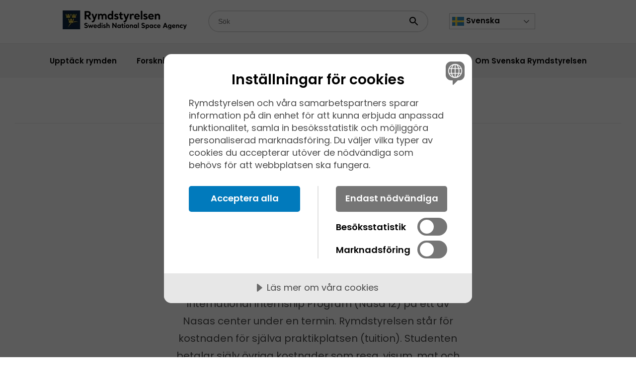

--- FILE ---
content_type: text/html; charset=utf-8
request_url: https://www.rymdstyrelsen.se/utbildning/praktikplatser/sa-gar-det-till-att-ansoka-om-nasapraktik/
body_size: 52810
content:

<!DOCTYPE html>
<html lang="sv">
<head>
    
    

<meta charset="UTF-8">
<meta name="viewport" content="width=device-width, initial-scale=1">
<meta name="keywords" />
<meta name="description" content="Rymdstyrelsen har ett avtal med National Aeronautics and Space Administration (Nasa) i USA om att ge 2 svenska studenter m&#xF6;jlighet att delta i Nasas International Internship Program (Nasa I2) p&#xE5; ett av Nasas center under en termin. Rymdstyrelsen..." />
<meta http-equiv="x-ua-compatible" content="ie=edge">


<title>S&#xE5; g&#xE5;r det till att ans&#xF6;ka om Nasapraktik - Rymdstyrelsen </title>


<!-- Matomo Tag Manager -->
<script nonce="01526134-e316-45a8-8567-d3a1a7f4fdc8">
var _mtm = window._mtm = window._mtm || [];
_mtm.push({'mtm.startTime': (new Date().getTime()), 'event': 'mtm.Start'});
var d=document, g=d.createElement('script'), s=d.getElementsByTagName('script')[0];
g.async=true; g.src='https://cdn.matomo.cloud/rymdstyrelsen.matomo.cloud/container_BTR2Nhnz.js'; s.parentNode.insertBefore(g,s);
</script><!-- End Matomo Tag Manager -->


<!-- SELF HOSTED FONTS -->
<link rel="preload" href="/ui/fonts/poppins-v19-latin-600.eot" as="font" crossorigin />
<link rel="preload" href="/ui/fonts/poppins-v19-latin-600.svg" as="font" crossorigin />
<link rel="preload" href="/ui/fonts/poppins-v19-latin-600.ttf" as="font" type="font/ttf" crossorigin />
<link rel="preload" href="/ui/fonts/poppins-v19-latin-600.woff" as="font" type="font/woff2" crossorigin />
<link rel="preload" href="/ui/fonts/poppins-v19-latin-600.woff2" as="font" type="font/woff2" crossorigin />
<link rel="preload" href="/ui/fonts/poppins-v19-latin-italic.eot" as="font" crossorigin />
<link rel="preload" href="/ui/fonts/poppins-v19-latin-italic.svg" as="font" crossorigin />
<link rel="preload" href="/ui/fonts/poppins-v19-latin-italic.ttf" as="font" type="font/ttf" crossorigin />
<link rel="preload" href="/ui/fonts/poppins-v19-latin-italic.woff" as="font" type="font/woff2" crossorigin />
<link rel="preload" href="/ui/fonts/poppins-v19-latin-italic.woff2" as="font" type="font/woff2" crossorigin />
<link rel="preload" href="/ui/fonts/poppins-v19-latin-regular.eot" as="font" crossorigin />
<link rel="preload" href="/ui/fonts/poppins-v19-latin-regular.svg" as="font" crossorigin />
<link rel="preload" href="/ui/fonts/poppins-v19-latin-regular.ttf" as="font" type="font/ttf" crossorigin />
<link rel="preload" href="/ui/fonts/poppins-v19-latin-regular.woff" as="font" type="font/woff2" crossorigin />
<link rel="preload" href="/ui/fonts/poppins-v19-latin-regular.woff2" as="font" type="font/woff2" crossorigin />
<!-- SELF HOSTED FONTS -->

<link rel="stylesheet" href="/ui/css/style.css">

<link rel="apple-touch-icon" sizes="180x180" href="/apple-touch-icon.png">
<link rel="icon" type="image/png" sizes="32x32" href="/favicon-32x32.png">
<link rel="icon" type="image/png" sizes="16x16" href="/favicon-16x16.png">
<link rel="mask-icon" href="/safari-pinned-tab.svg" color="#5bbad5">
<meta name="msapplication-TileColor" content="#da532c">
<meta name="theme-color" content="#ffffff">

<script src="//cdn.cookietractor.com/cookietractor.js" data-lang="sv-SE" data-id="d4c327ef-43c5-4417-b92a-8754598d86a8"></script>
    

    



<meta property="og:site_name" content="Rymdstyrelsen" />
<meta property="og:type" content="website" />
<meta property="og:title" content="S&#xE5; g&#xE5;r det till att ans&#xF6;ka om Nasapraktik" />
<meta property="og:description" content="Rymdstyrelsen har ett avtal med National Aeronautics and Space Administration (Nasa) i USA om att ge 2 svenska studenter m&#xF6;jlighet att delta i Nasas International Internship Program (Nasa I2) p&#xE5; ett av Nasas center under en termin. Rymdstyrelsen st&#xE5;r f&#xF6;r kostnaden f&#xF6;r sj&#xE4;lva praktikplatsen (tuition). Studenten betalar sj&#xE4;lv &#xF6;vriga kostnader som resa, visum, mat och logi. Terminen &#xE4;r ca 16 veckor l&#xE5;ng och startar i augusti 2023." />
<meta property="og:image" content="https://www.rymdstyrelsen.se/contentassets/68d3e9bddef34505b6d6ac10475ec3df/fotonasa.jpg" />
<meta property="og:url" content="https://www.rymdstyrelsen.se/utbildning/praktikplatser/sa-gar-det-till-att-ansoka-om-nasapraktik/" />

<meta name="twitter:card" content="summary" />
<meta name="twitter:site" content="https://www.rymdstyrelsen.se/utbildning/praktikplatser/sa-gar-det-till-att-ansoka-om-nasapraktik/" />
<meta name="twitter:title" content="S&#xE5; g&#xE5;r det till att ans&#xF6;ka om Nasapraktik" />
<meta name="twitter:description" content="Rymdstyrelsen har ett avtal med National Aeronautics and Space Administration (Nasa) i USA om att ge 2 svenska studenter m&#xF6;jlighet att delta i Nasas International Internship Program (Nasa I2) p&#xE5; ett av Nasas center under en termin. Rymdstyrelsen st&#xE5;r f&#xF6;r kostnaden f&#xF6;r sj&#xE4;lva praktikplatsen (tuition). Studenten betalar sj&#xE4;lv &#xF6;vriga kostnader som resa, visum, mat och logi. Terminen &#xE4;r ca 16 veckor l&#xE5;ng och startar i augusti 2023." />
<meta name="twitter:image" content="https://www.rymdstyrelsen.se/contentassets/68d3e9bddef34505b6d6ac10475ec3df/fotonasa.jpg" />
<meta name="twitter:site" content="@rymdstyrelsenSE">
<meta name="twitter:creator" content="@rymdstyrelsenSE">
</head>

<body>
    <a class="skip-link" href="#main">
        Skip to content
    </a>
    <div class="banner-translate-wrapper">
        <div class="o-content-width">
            <div class="banner-translate">
                <div class="banner-translate__content">
                    <div class="it">
                        <div class="it__icon"><i class="c-icon c-icon--info"></i></div>
                        <div class="it__text">This website is automatically translated using Google Translate.</div>
                    </div>
                </div>
            </div>
        </div>
    </div>
    
<header class="c-header">
    <div class="c-header__top">
        <div class="c-header__logo">
            <a href="/" class="c-header-logo">                
                <picture><source sizes="(max-width: 750px) 180px, 250px" srcset="/ui/images/rymdstyrelsen_logo.png?format=webp&amp;width=180&amp;quality=80 180w, /ui/images/rymdstyrelsen_logo.png?format=webp&amp;width=250&amp;quality=80 250w" type="image/webp" /><source sizes="(max-width: 750px) 180px, 250px" srcset="/ui/images/rymdstyrelsen_logo.png?width=180&amp;quality=80 180w, /ui/images/rymdstyrelsen_logo.png?width=250&amp;quality=80 250w" /><img alt="Rymdstyrelsen" class="c-logo c-header-logo__img c-header-logo__img--small" loading="lazy" src="/ui/images/rymdstyrelsen_logo.png?width=250&amp;quality=80" title="rymdstyrelsen_logo.png" /></picture>
                <picture><source sizes="(max-width: 750px) 180px, 250px" srcset="/ui/images/rymdstyrelsen_logo.png?format=webp&amp;width=180&amp;quality=80 180w, /ui/images/rymdstyrelsen_logo.png?format=webp&amp;width=250&amp;quality=80 250w" type="image/webp" /><source sizes="(max-width: 750px) 180px, 250px" srcset="/ui/images/rymdstyrelsen_logo.png?width=180&amp;quality=80 180w, /ui/images/rymdstyrelsen_logo.png?width=250&amp;quality=80 250w" /><img alt="Rymdstyrelsen" class="c-logo c-header-logo__img c-header-logo__img--large" loading="lazy" src="/ui/images/rymdstyrelsen_logo.png?width=250&amp;quality=80" title="rymdstyrelsen_logo.png" /></picture>
            </a>
        </div>
        <div class="c-header__search">

<div class="c-search-wrap js-search">
    <h2 class="c-navigation__title--mobile">Sök</h2>
    <div class="c-search">
<form action="https://www.rymdstyrelsen.se/sok/" method="get">            <label for="headersearch" class="show-for-sr">Sökfält</label>
            <input type="text" id="headersearch" class="c-search__input js-search-input" name="q" value="" placeholder="Sök" autocomplete="off">
            <div class="c-search__actions">
                <button class="c-search__action" type="submit">
                    <span class="show-for-sr">Sökknapp</span>
                    <i class="c-icon c-icon--search_black c-icon--l"></i>
                </button>
            </div>
            <div class="c-autocomplete js-autocomplete"></div>
</form>    </div>
    <div class="c-doit u-margin-top-large">Klicka på enter för att söka</div>
</div>        </div>
        <div class="c-header__languages">
            <div class="gtranslate_wrapper"></div>
        </div>
        <div class="c-header__navigation-toggles">
            <button class="c-navigation-toggle js-search-mobile-toggle" aria-expanded="false">
                <span class="show-for-sr">Visa och dölj sökk</span><i class="c-icon c-icon--l c-icon--search_black"></i><i class="c-icon c-icon--close_white c-icon--l"></i>
            </button>
            <button class="c-navigation-toggle js-nav-mobile-toggle" aria-expanded="false">
                <span class="show-for-sr">Visa och dölj menynn</span><i class="c-icon c-icon--l c-icon--menu_black"></i><i class="c-icon c-icon--close_white c-icon--l"></i>
            </button>
        </div>
    </div>
    <div class="c-header__bottom">
        
<div class="c-header__navigation">
    <nav class="c-navigation js-nav">
        <h2 class="c-navigation__title--mobile">Meny</h2>
        <div class="c-navigation__content">
            <ul class="c-navigation__list js-nav-overlay">
                    <li class="c-navigation__item  js-nav-hover " aria-expanded="false">
                        <span class="c-navigation__item-line"></span>
                        <div class="c-navigation__link-wrap ">
                            <a href="/upptack-rymden/" class="c-navigation__link ">                                
                                <span class="c-navigation__link-text">Uppt&#xE4;ck rymden</span>
                            </a>
                            <button class="c-navigation__icons js-nav-toggle" tabindex="0" aria-expanded="false">
                                <span class="show-for-sr">Visa och dölj undersidorr</span>
                                <i class="c-navigation__closed c-icon c-icon--add_black c-icon--l"></i>
                                <i class="c-navigation__opened c-icon c-icon--remove_white c-icon--l"></i>
                            </button>
                        </div>

                            <div class="c-navigation__sublinks">
                                <div class="c-navigation__sublinks-content ">
                                    <ul class="c-navigation__sublist">
                                            <li class="c-navigation__subitem">
                                                <a class="c-navigation__sublink " href="/upptack-rymden/manniskan-och-rymden/marcus-wandt/">Marcus Wandt</a>
                                            </li>
                                            <li class="c-navigation__subitem">
                                                <a class="c-navigation__sublink " href="/upptack-rymden/rymden-for-nyborjare/">Rymden f&#xF6;r nyb&#xF6;rjare</a>
                                            </li>
                                            <li class="c-navigation__subitem">
                                                <a class="c-navigation__sublink " href="/upptack-rymden/kosmiskt-snack/">Kosmiskt snack</a>
                                            </li>
                                            <li class="c-navigation__subitem">
                                                <a class="c-navigation__sublink " href="/upptack-rymden/solsystemet/">Solsystemet</a>
                                            </li>
                                            <li class="c-navigation__subitem">
                                                <a class="c-navigation__sublink " href="/om-rymdstyrelsen/europeiska-rymdorganisationen-esa/">Europeiska rymdorganisationen ESA</a>
                                            </li>
                                            <li class="c-navigation__subitem">
                                                <a class="c-navigation__sublink " href="/upptack-rymden/sverige-i-rymden/">Sverige i rymden</a>
                                            </li>
                                            <li class="c-navigation__subitem">
                                                <a class="c-navigation__sublink " href="/upptack-rymden/bloggen/">Rymdbloggen</a>
                                            </li>
                                            <li class="c-navigation__subitem">
                                                <a class="c-navigation__sublink " href="/upptack-rymden/manniskan-och-rymden/">M&#xE4;nniskan och rymden</a>
                                            </li>
                                            <li class="c-navigation__subitem">
                                                <a class="c-navigation__sublink " href="/upptack-rymden/nytta-med-rymden/">Nyttan med rymden</a>
                                            </li>
                                            <li class="c-navigation__subitem">
                                                <a class="c-navigation__sublink " href="/upptack-rymden/internationella-rymdstationen/">Internationella rymdstationen</a>
                                            </li>
                                            <li class="c-navigation__subitem">
                                                <a class="c-navigation__sublink " href="/upptack-rymden/james-webb-teleskopet/">James Webb-teleskopet</a>
                                            </li>
                                            <li class="c-navigation__subitem">
                                                <a class="c-navigation__sublink " href="/upptack-rymden/rymden-for-de-yngre/">Rymden f&#xF6;r de yngre</a>
                                            </li>
                                            <li class="c-navigation__subitem">
                                                <a class="c-navigation__sublink " href="/upptack-rymden/juice--pa-vag-mot-jupiters-isiga-manar/">Juice &#x2013; p&#xE5; v&#xE4;g mot Jupiters isiga m&#xE5;nar</a>
                                            </li>
                                            <li class="c-navigation__subitem">
                                                <a class="c-navigation__sublink " href="/upptack-rymden/arctic-weather-satellite/">Arctic Weather Satellite</a>
                                            </li>
                                    </ul>
                                </div>
                            </div>
                    </li>
                    <li class="c-navigation__item  js-nav-hover " aria-expanded="false">
                        <span class="c-navigation__item-line"></span>
                        <div class="c-navigation__link-wrap ">
                            <a href="/forskning/" class="c-navigation__link ">                                
                                <span class="c-navigation__link-text">Forskning</span>
                            </a>
                            <button class="c-navigation__icons js-nav-toggle" tabindex="0" aria-expanded="false">
                                <span class="show-for-sr">Visa och dölj undersidorr</span>
                                <i class="c-navigation__closed c-icon c-icon--add_black c-icon--l"></i>
                                <i class="c-navigation__opened c-icon c-icon--remove_white c-icon--l"></i>
                            </button>
                        </div>

                            <div class="c-navigation__sublinks">
                                <div class="c-navigation__sublinks-content c-navigation__sublinks-content--2">
                                    <ul class="c-navigation__sublist">
                                            <li class="c-navigation__subitem">
                                                <a class="c-navigation__sublink " href="/forskning/utlysningar/">Utlysningar</a>
                                            </li>
                                            <li class="c-navigation__subitem">
                                                <a class="c-navigation__sublink " href="/forskning/beviljade-bidrag/">Beviljade bidrag</a>
                                            </li>
                                            <li class="c-navigation__subitem">
                                                <a class="c-navigation__sublink " href="/forskning/blanketter-for-rapportering/">Blanketter f&#xF6;r rapportering</a>
                                            </li>
                                            <li class="c-navigation__subitem">
                                                <a class="c-navigation__sublink " href="/forskning/svenska-rymdforskares-samarbetsgrupp/">Svenska rymdforskares samarbetsgrupp (SRS)</a>
                                            </li>
                                            <li class="c-navigation__subitem">
                                                <a class="c-navigation__sublink " href="/forskning/ledamoter-sac/">Ledam&#xF6;ter i den r&#xE5;dgivande forskningskommitt&#xE9;n</a>
                                            </li>
                                            <li class="c-navigation__subitem">
                                                <a class="c-navigation__sublink " href="/esas-ministerradsmote-2025/">ESA:s ministerr&#xE5;dsm&#xF6;te 2025</a>
                                            </li>
                                    </ul>
                                </div>
                            </div>
                    </li>
                    <li class="c-navigation__item  js-nav-hover " aria-expanded="false">
                        <span class="c-navigation__item-line"></span>
                        <div class="c-navigation__link-wrap ">
                            <a href="/innovation/" class="c-navigation__link ">                                
                                <span class="c-navigation__link-text">Innovation</span>
                            </a>
                            <button class="c-navigation__icons js-nav-toggle" tabindex="0" aria-expanded="false">
                                <span class="show-for-sr">Visa och dölj undersidorr</span>
                                <i class="c-navigation__closed c-icon c-icon--add_black c-icon--l"></i>
                                <i class="c-navigation__opened c-icon c-icon--remove_white c-icon--l"></i>
                            </button>
                        </div>

                            <div class="c-navigation__sublinks">
                                <div class="c-navigation__sublinks-content ">
                                    <ul class="c-navigation__sublist">
                                            <li class="c-navigation__subitem">
                                                <a class="c-navigation__sublink " href="/innovation/planerade-utlysningar/">Planerade utlysningar</a>
                                            </li>
                                            <li class="c-navigation__subitem">
                                                <a class="c-navigation__sublink " href="/innovation/utlysningar/">Aktuella utlysningar</a>
                                            </li>
                                            <li class="c-navigation__subitem">
                                                <a class="c-navigation__sublink " href="/innovation/beviljade-bidrag/">Beviljade bidrag</a>
                                            </li>
                                            <li class="c-navigation__subitem">
                                                <a class="c-navigation__sublink " href="/innovation/vanliga-fragor-om-de-nationella-teknikutvecklingsprogrammen/">Vanliga fr&#xE5;gor om de nationella teknikutvecklingsprogrammen</a>
                                            </li>
                                            <li class="c-navigation__subitem">
                                                <a class="c-navigation__sublink " href="/innovation/blanketter-for-rapportering/">Blanketter f&#xF6;r rapportering</a>
                                            </li>
                                            <li class="c-navigation__subitem">
                                                <a class="c-navigation__sublink " href="/innovation/tillstand-att-bedriva-rymdverksamhet/">Tillst&#xE5;nd att bedriva rymdverksamhet</a>
                                            </li>
                                            <li class="c-navigation__subitem">
                                                <a class="c-navigation__sublink " href="/innovation/svenska-rymdforetag/">Svenska rymdf&#xF6;retag</a>
                                            </li>
                                            <li class="c-navigation__subitem">
                                                <a class="c-navigation__sublink " href="/innovation/industrin-akademin-och-forsvaret-lyfter-rymden/">Industrin, akademin och f&#xF6;rsvaret lyfter rymden</a>
                                            </li>
                                            <li class="c-navigation__subitem">
                                                <a class="c-navigation__sublink " href="/esas-ministerradsmote-2025/">ESA:s ministerr&#xE5;dsm&#xF6;te 2025</a>
                                            </li>
                                    </ul>
                                </div>
                            </div>
                    </li>
                    <li class="c-navigation__item  js-nav-hover " aria-expanded="false">
                        <span class="c-navigation__item-line"></span>
                        <div class="c-navigation__link-wrap ">
                            <a href="/rymddata/" class="c-navigation__link ">                                
                                <span class="c-navigation__link-text">Rymddata</span>
                            </a>
                            <button class="c-navigation__icons js-nav-toggle" tabindex="0" aria-expanded="false">
                                <span class="show-for-sr">Visa och dölj undersidorr</span>
                                <i class="c-navigation__closed c-icon c-icon--add_black c-icon--l"></i>
                                <i class="c-navigation__opened c-icon c-icon--remove_white c-icon--l"></i>
                            </button>
                        </div>

                            <div class="c-navigation__sublinks">
                                <div class="c-navigation__sublinks-content ">
                                    <ul class="c-navigation__sublist">
                                            <li class="c-navigation__subitem">
                                                <a class="c-navigation__sublink " href="/rymddata/beviljade-bidrag/">Beviljade bidrag</a>
                                            </li>
                                            <li class="c-navigation__subitem">
                                                <a class="c-navigation__sublink " href="/rymddata/planerade-utlysningar/">Planerade utlysningar</a>
                                            </li>
                                            <li class="c-navigation__subitem">
                                                <a class="c-navigation__sublink " href="/rymddata/utlysningar/">Aktuella utlysningar</a>
                                            </li>
                                            <li class="c-navigation__subitem">
                                                <a class="c-navigation__sublink " href="/rymddata/sweo2025/">SWEO2025</a>
                                            </li>
                                            <li class="c-navigation__subitem">
                                                <a class="c-navigation__sublink " href="/rymddata/datakallor/">Datak&#xE4;llor</a>
                                            </li>
                                            <li class="c-navigation__subitem">
                                                <a class="c-navigation__sublink " href="/rymddata/tjanster-och-verktyg/">Tj&#xE4;nster och verktyg</a>
                                            </li>
                                            <li class="c-navigation__subitem">
                                                <a class="c-navigation__sublink " href="/rymddata/samarbeten-och-projekt/">Samarbeten och projekt</a>
                                            </li>
                                            <li class="c-navigation__subitem">
                                                <a class="c-navigation__sublink " href="/esas-ministerradsmote-2025/">ESA:s ministerr&#xE5;dsm&#xF6;te 2025</a>
                                            </li>
                                    </ul>
                                </div>
                            </div>
                    </li>
                    <li class="c-navigation__item  js-nav-hover " aria-expanded="false">
                        <span class="c-navigation__item-line"></span>
                        <div class="c-navigation__link-wrap ">
                            <a href="/civil-rymdsakerhet/" class="c-navigation__link ">                                
                                <span class="c-navigation__link-text">Civil rymds&#xE4;kerhet</span>
                            </a>
                            <button class="c-navigation__icons js-nav-toggle" tabindex="0" aria-expanded="false">
                                <span class="show-for-sr">Visa och dölj undersidorr</span>
                                <i class=""></i>
                                <i class=""></i>
                            </button>
                        </div>

                    </li>
                    <li class="c-navigation__item is-selected js-nav-hover " aria-expanded="false">
                        <span class="c-navigation__item-line"></span>
                        <div class="c-navigation__link-wrap ">
                            <a href="/utbildning/" class="c-navigation__link ">                                
                                <span class="c-navigation__link-text">Utbildning</span>
                            </a>
                            <button class="c-navigation__icons js-nav-toggle" tabindex="0" aria-expanded="false">
                                <span class="show-for-sr">Visa och dölj undersidorr</span>
                                <i class="c-navigation__closed c-icon c-icon--add_black c-icon--l"></i>
                                <i class="c-navigation__opened c-icon c-icon--remove_white c-icon--l"></i>
                            </button>
                        </div>

                            <div class="c-navigation__sublinks">
                                <div class="c-navigation__sublinks-content ">
                                    <ul class="c-navigation__sublist">
                                            <li class="c-navigation__subitem">
                                                <a class="c-navigation__sublink " href="/utbildning/utlysningar/">Utlysningar</a>
                                            </li>
                                            <li class="c-navigation__subitem">
                                                <a class="c-navigation__sublink " href="/utbildning/utbildningsmaterial/">Utbildningsmaterial</a>
                                            </li>
                                            <li class="c-navigation__subitem">
                                                <a class="c-navigation__sublink " href="/utbildning/rexusbexus/">Rexus/Bexus</a>
                                            </li>
                                            <li class="c-navigation__subitem">
                                                <a class="c-navigation__sublink active" href="/utbildning/praktikplatser/">Praktikplatser</a>
                                            </li>
                                            <li class="c-navigation__subitem">
                                                <a class="c-navigation__sublink " href="/upptack-rymden/bloggen/2025/03/sok-din-rymdutbildning-idag/">Utbildningar f&#xF6;r rymdintresserade</a>
                                            </li>
                                            <li class="c-navigation__subitem">
                                                <a class="c-navigation__sublink " href="/utbildning/skolprojekt/">Skolprojekt</a>
                                            </li>
                                            <li class="c-navigation__subitem">
                                                <a class="c-navigation__sublink " href="/utbildning/folj-med-marcus-ut-i-rymden/">F&#xF6;lj med Marcus ut i rymden</a>
                                            </li>
                                    </ul>
                                </div>
                            </div>
                    </li>
                    <li class="c-navigation__item  js-nav-hover " aria-expanded="false">
                        <span class="c-navigation__item-line"></span>
                        <div class="c-navigation__link-wrap ">
                            <a href="/om-rymdstyrelsen/" class="c-navigation__link ">                                
                                <span class="c-navigation__link-text">Om Svenska Rymdstyrelsen</span>
                            </a>
                            <button class="c-navigation__icons js-nav-toggle" tabindex="0" aria-expanded="false">
                                <span class="show-for-sr">Visa och dölj undersidorr</span>
                                <i class="c-navigation__closed c-icon c-icon--add_black c-icon--l"></i>
                                <i class="c-navigation__opened c-icon c-icon--remove_white c-icon--l"></i>
                            </button>
                        </div>

                            <div class="c-navigation__sublinks">
                                <div class="c-navigation__sublinks-content ">
                                    <ul class="c-navigation__sublist">
                                            <li class="c-navigation__subitem">
                                                <a class="c-navigation__sublink " href="/om-rymdstyrelsen/vad-gor-rymdstyrelsen/">Vad g&#xF6;r Rymdstyrelsen?</a>
                                            </li>
                                            <li class="c-navigation__subitem">
                                                <a class="c-navigation__sublink " href="/om-rymdstyrelsen/europeiska-rymdorganisationen-esa/">Europeiska rymdorganisationen ESA</a>
                                            </li>
                                            <li class="c-navigation__subitem">
                                                <a class="c-navigation__sublink " href="/om-rymdstyrelsen/digital-anslagstavla/">Rymdstyrelsens anslagstavla</a>
                                            </li>
                                            <li class="c-navigation__subitem">
                                                <a class="c-navigation__sublink " href="/om-rymdstyrelsen/kontakta-rymdstyrelsen/">Kontakta Rymdstyrelsen</a>
                                            </li>
                                            <li class="c-navigation__subitem">
                                                <a class="c-navigation__sublink " href="/om-rymdstyrelsen/personal/">Rymdstyrelsen i Sveriges personal</a>
                                            </li>
                                            <li class="c-navigation__subitem">
                                                <a class="c-navigation__sublink " href="/om-rymdstyrelsen/lediga-tjanster/">Lediga tj&#xE4;nster</a>
                                            </li>
                                            <li class="c-navigation__subitem">
                                                <a class="c-navigation__sublink " href="/om-rymdstyrelsen/svenska-rymdstyrelsens-styrelse/">Rymdstyrelsen i Sveriges styrelse</a>
                                            </li>
                                            <li class="c-navigation__subitem">
                                                <a class="c-navigation__sublink " href="/om-rymdstyrelsen/rymdstyrelsens-instruktion/">Rymdstyrelsens instruktion</a>
                                            </li>
                                            <li class="c-navigation__subitem">
                                                <a class="c-navigation__sublink " href="/om-rymdstyrelsen/arsredovisningar-och-budgetunderlag/">&#xC5;rsredovisningar och budgetunderlag</a>
                                            </li>
                                            <li class="c-navigation__subitem">
                                                <a class="c-navigation__sublink " href="/om-rymdstyrelsen/publikationer/">Publikationer</a>
                                            </li>
                                            <li class="c-navigation__subitem">
                                                <a class="c-navigation__sublink " href="/om-rymdstyrelsen/press/">Press och media</a>
                                            </li>
                                            <li class="c-navigation__subitem">
                                                <a class="c-navigation__sublink " href="/om-rymdstyrelsen/strategi-och-policydokument/">Strategi och policydokument</a>
                                            </li>
                                            <li class="c-navigation__subitem">
                                                <a class="c-navigation__sublink " href="/om-rymdstyrelsen/behandling-av-personuppgifter/">Behandling av personuppgifter</a>
                                            </li>
                                            <li class="c-navigation__subitem">
                                                <a class="c-navigation__sublink " href="/om-rymdstyrelsen/nyhetsbrev/">Nyhetsbrev fr&#xE5;n Rymdstyrelsen</a>
                                            </li>
                                            <li class="c-navigation__subitem">
                                                <a class="c-navigation__sublink " href="/om-rymdstyrelsen/logotyp/">Logotyp och grafisk manual</a>
                                            </li>
                                    </ul>
                                </div>
                            </div>
                    </li>
                    <li class="c-navigation__item c-navigation__item--language">
                        <div class="c-navigation__link-wrap">
                            <div class="gtranslate_wrapper"></div>
                            
                        </div>
                    </li>

            </ul>
        </div>
    </nav>
</div>
    </div>
</header>
    <main id="main" class="main" role="main">
        


<nav class="c-breadcrumbs c-breadcrumbs--no-mb">
    <ul class="c-breadcrumbs__list">
                <li class="c-breadcrumbs__item">
                <a class="c-breadcrumbs__link" href="/">Hem</a>
                <i class="c-icon c-icon--chevron_right_gray c-icon--l"></i>
        </li>
        <li class="c-breadcrumbs__item">
                <a class="c-breadcrumbs__link" href="/utbildning/">Utbildning</a>
                <i class="c-icon c-icon--chevron_right_gray c-icon--l"></i>
        </li>
        <li class="c-breadcrumbs__item">
                <a class="c-breadcrumbs__link" href="/utbildning/praktikplatser/">Praktikplatser</a>
                <i class="c-icon c-icon--chevron_right_gray c-icon--l"></i>
        </li>
        <li class="c-breadcrumbs__item">
S&#xE5; g&#xE5;r det till att ans&#xF6;ka om Nasapraktik        </li>

    </ul>   
</nav>

<section class="o-content-width">
    <div class="c-page-start">
        <div class="c-page-start__content">
                <h2 class="c-page-start__title">S&#xE5; h&#xE4;r ser ans&#xF6;kningsprocessen ut</h2>
                <div class="c-page-start__intro">
                    Rymdstyrelsen har ett avtal med National Aeronautics and Space Administration (Nasa) i USA om att ge 2 svenska studenter m&#xF6;jlighet att delta i Nasas International Internship Program (Nasa I2) p&#xE5; ett av Nasas center under en termin. Rymdstyrelsen st&#xE5;r f&#xF6;r kostnaden f&#xF6;r sj&#xE4;lva praktikplatsen (tuition). Studenten betalar sj&#xE4;lv &#xF6;vriga kostnader som resa, visum, mat och logi. Terminen &#xE4;r ca 16 veckor l&#xE5;ng och startar i augusti 2023.
                </div>
        </div>
    </div>
</section>

    <section class="o-content-width">
        <figure class="c-figure c-figure--video">
            <div class="c-figure__media">
                <iframe src="https://www.youtube.com/embed/TTSb15_grNQ" class="" allowfullscreen></iframe>
            </div>

        </figure>
    </section>

<section class="o-content-width">
    <article class="c-article">
        <div class="c-article__about">
            <div class="c-article__about-section">
    ´           <div class="c-infos">
                
    <div class="c-infos__info">
        <div class="c-info">
            <div class="c-info__title">Publicerad</div>
            <div class="c-info__value">2018-11-26</div>
        </div>
    </div>


                

                
<div class="c-infos__info">
    <div class="c-info">
        <div class="c-info__title">Dela artikel:</div>
        <div class="c-info__list">
            <a href="https://www.facebook.com/sharer/sharer.php?u=https://www.rymdstyrelsen.se/utbildning/praktikplatser/sa-gar-det-till-att-ansoka-om-nasapraktik/&amp;display=popup" target="_blank" class="c-info__link">
                <img src="/ui/images/icon-facebook.svg" class="c-info__img" alt="facebook icon" title="icon-facebook.svg">
                <img src="/ui/images/icon-facebook_hover.svg" class="c-info__img--hover" alt="facebook icon" title="icon-facebook_hover.svg">
            </a>
            <a href="https://www.linkedin.com/cws/share?url=https://www.rymdstyrelsen.se/utbildning/praktikplatser/sa-gar-det-till-att-ansoka-om-nasapraktik/" target="_blank" class="c-info__link">
                <img src="/ui/images/icon-linkedin.svg" class="c-info__img" alt="linkedin icon" title="icon-linkedin.svg">
                <img src="/ui/images/icon-linkedin_hover.svg" class="c-info__img--hover" alt="linkedin icon" title="icon-linkedin_hover.svg">
            </a>
            <a href="https://twitter.com/intent/tweet?text=S&#xE5; g&#xE5;r det till att ans&#xF6;ka om Nasapraktik&amp;url=https://www.rymdstyrelsen.se/utbildning/praktikplatser/sa-gar-det-till-att-ansoka-om-nasapraktik/&amp;via=rymdstyrelsense" target="_blank" class="c-info__link">
                <img src="/ui/images/icon-twitter.svg" class="c-info__img" alt="twitter icon" title="icon-twitter.svg">
                <img src="/ui/images/icon-twitter_hover.svg" class="c-info__img--hover" alt="twitter icon" title="icon-twitter_hover.svg">
            </a>
        </div>
    </div>
</div>

            </div>
            </div>
        </div>
        <div class="c-article__content">
            
<p><em>NASA har meddelat att de pausar sitt internationella studentprogram tills vidare. Vi kommer att informera om kommande m&ouml;jligheter h&auml;r p&aring; v&aring;r webb.</em></p>
<h3><strong>Ans&ouml;kningskrav</strong></h3>
<p>Nasa har ett antal krav som ska vara uppfyllda f&ouml;r att kunna delta i deras urvalsprocess. Dessa &auml;r:</p>
<ul>
<li>Vid tiden f&ouml;r praktikperioden m&aring;ste du vara student p&aring; kandidat- eller magisterniv&aring; inom n&aring;got av omr&aring;dena: Science, Technology, Engineering eller Mathematics.</li>
<li>Du m&aring;ste ha snittbetyg fr&aring;n universitet/h&ouml;gskola motsvarande 3,0 i det amerikanska systemet. Det motsvarar ungef&auml;r VG i svenska betygsystemet innan 2011 och C i svenska betygsystemet efter 2011. Du beh&ouml;ver inte sammanst&auml;lla detta p&aring; egen hand utan bifogar ditt Ladok-utdrag i ans&ouml;kan.</li>
<li>Du ska visa p&aring; intresse inom rymdomr&aring;det.</li>
<li>Du ska besitta goda kunskaper i engelska.</li>
<li>Du m&aring;ste vara svensk medborgare.</li>
</ul>
<p>Ans&ouml;kan, som skrivs p&aring; engelska, kommer du kunna hitta&nbsp;<a href="/utbildning/utlysningar/aktiva-utlysningar/">bland v&aring;ra utlysningar</a>&nbsp;n&auml;r det &auml;r dags att ans&ouml;ka.</p>
<h3><strong>Tidplan</strong></h3>
<ul>
<li>Ans&ouml;kan &ouml;ppnar i januari 2023 och st&auml;nger den 1 mars 2023</li>
<li>F&ouml;rsta urvalet av kandidater &auml;r klart i mars 2023.</li>
<li>Nasa ger besked i maj 2023.</li>
<li>Praktiken startar i augusti 2023.</li>
</ul>
<h3><strong>Urvalsprocessen</strong></h3>
<p>N&auml;r ans&ouml;kningstiden har g&aring;tt ut utser Rymdstyrelsen 2-5 kandidater. Av dessa finansierar myndigheten 2 personer. Denna urvalsgrupp skickas sedan till Nasa som utifr&aring;n sina aktuella behov v&auml;ljer ut de mest l&auml;mpliga kandidaterna till programmet. Ans&ouml;kningsprocessen &auml;r s&aring;ledes uppdelad i tv&aring; steg.<br /><br />Om du blir utvald kontaktar Rymdstyrelsen dig med ytterligare information. Notera att du &auml;r med i Nasas urval om du &auml;r med p&aring; listan med 2-5 kandidater som Rymdstyrelsen v&auml;ljer ut. Det betyder att du kan bli utvald &auml;ven om du inte f&aring;r finansiering av Rymdstyrelsen, d&auml;rf&ouml;r fr&aring;gar vi i ans&ouml;kan om du &auml;r beredd att finansiera ett deltagande p&aring; egen hand (om du svarar ja betyder det att du i f&ouml;rsta hand vill ha st&ouml;d fr&aring;n Rymdstyrelsen men om du inte f&aring;r det men blir utvald av Nasa kan du betala p&aring; egen hand). Observera att alla ans&ouml;kningar om Nasa-praktik m&aring;ste g&aring; genom Rymdstyrelsen, det &auml;r inte m&ouml;jligt att s&ouml;ka direkt till Nasa.</p>
<h3><strong>Kostnad</strong></h3>
<p>Kostnaden f&ouml;r att delta (tuition) i Nasa I2 var 2019 ca $7600 USD. Ut&ouml;ver detta tillkommer kostnader som resa, visum, boende och mat. Rymdstyrelsen ger ekonomiskt st&ouml;d till 2 personer f&ouml;r att delta i programmet. St&ouml;det innefattar sj&auml;lva kostnaden f&ouml;r att delta i programmet. &Ouml;vriga kostnader st&aring;r studenten sj&auml;lv f&ouml;r.</p>

        </div>

    </article>

</section>






    </main>
    

<footer class="c-footer" role="contentinfo">
    <div class="c-footer__about-wrapper">
        <div class="c-footer__about">
            <div class="c-footer-about">
                <h2 class="c-footer-about__heading">
                    Rymdstyrelsen &#xE4;r Sveriges rymdmyndighet
                </h2>
                <p class="c-footer-about__text">
                    Rymdstyrelsen &#xE4;r central f&#xF6;rvaltningsmyndighet under Utbildningsdepartementet med ansvar f&#xF6;r statligt finansierad nationell och internationell rymdverksamhet i Sverige vad g&#xE4;ller forskning och utveckling. Rymdstyrelsen &#xE4;r kontaktorgan f&#xF6;r internationellt rymdsamarbete. 
                </p>
                    <a class="c-footer-about__action c-btn c-btn--gol" href="/om-rymdstyrelsen/rymdstyrelsens-instruktion/">L&#xE4;s mer om myndigheten</a>
            </div>

        </div>
    </div>
    <div class="c-footer__nav-wrapper">
        <div class="c-footer__nav">
            <nav class="c-footer-nav">
                <div class="c-footer-nav__section">
                    <h2 class="c-footer-nav__heading js-footer-toggle is-toggled">
                        <span class="c-footer-nav__heading-text">Sociala medier</span>
                        <i class="c-footer-nav__heading-icon c-icon c-icon--expand_more_white"></i>
                    </h2>
                    <ul class="c-footer-nav__list">
                                 <li class="c-footer-nav__item">
                                     <a target="_blank" rel="noopener" href="https://www.facebook.com/rymdstyrelsense/" class="c-footer-nav__link">Facebook</a>
                                 </li>
                                 <li class="c-footer-nav__item">
                                     <a target="_blank" rel="noopener" href="https://www.instagram.com/rymdstyrelsen_snsa/" class="c-footer-nav__link">Instagram</a>
                                 </li>
                                 <li class="c-footer-nav__item">
                                     <a rel="noopener" href="https://www.linkedin.com/company/rymdstyrelsen/" class="c-footer-nav__link">LinkedIn</a>
                                 </li>
                                 <li class="c-footer-nav__item">
                                     <a target="_blank" rel="noopener" href="https://twitter.com/rymdstyrelsense" class="c-footer-nav__link">Twitter</a>
                                 </li>
                                 <li class="c-footer-nav__item">
                                     <a target="_blank" rel="noopener" href="https://www.youtube.com/user/Rymdkanalen" class="c-footer-nav__link">Youtube</a>
                                 </li>
                        
                    </ul>
                </div>
                <div class="c-footer-nav__section">
                    <h2 class="c-footer-nav__heading js-footer-toggle">
                        Snabbl&#xE4;nkar
                        <i class="c-footer-nav__heading-icon c-icon c-icon--expand_more_white"></i>
                    </h2>
                    <ul class="c-footer-nav__list">
                                 <li class="c-footer-nav__item">
                                     <a href="/upptack-rymden/" class="c-footer-nav__link">Uppt&#xE4;ck rymden</a>
                                 </li>
                                 <li class="c-footer-nav__item">
                                     <a href="/forskning/" class="c-footer-nav__link">Forskning</a>
                                 </li>
                                 <li class="c-footer-nav__item">
                                     <a href="/rymddata/" class="c-footer-nav__link">Satellitdata</a>
                                 </li>
                                 <li class="c-footer-nav__item">
                                     <a href="/innovation/" class="c-footer-nav__link">Innovation</a>
                                 </li>
                                 <li class="c-footer-nav__item">
                                     <a href="/utbildning/" class="c-footer-nav__link">Utbildning</a>
                                 </li>
                                 <li class="c-footer-nav__item">
                                     <a href="/om-rymdstyrelsen/oppna-data/" class="c-footer-nav__link">&#xD6;ppna data</a>
                                 </li>
                                 <li class="c-footer-nav__item">
                                     <a href="/om-rymdstyrelsen/" class="c-footer-nav__link">Om Rymdstyrelsen</a>
                                 </li>
                                 <li class="c-footer-nav__item">
                                     <a href="/om-rymdstyrelsen/press/" class="c-footer-nav__link">Press och media</a>
                                 </li>
                                 <li class="c-footer-nav__item">
                                     <a href="/om-rymdstyrelsen/behandling-av-personuppgifter/" class="c-footer-nav__link">Behandling av personuppgifter</a>
                                 </li>
                                 <li class="c-footer-nav__item">
                                     <a href="/om-rymdstyrelsen/nyhetsbrev/" class="c-footer-nav__link">Nyhetsbrev fr&#xE5;n Rymdstyrelsen</a>
                                 </li>
                        
                    </ul>
                </div>
                <div class="c-footer-nav__section">
                    <h2 class="c-footer-nav__heading js-footer-toggle">
                        Kontakt
                        <i class="c-footer-nav__heading-icon c-icon c-icon--expand_more_white"></i>
                    </h2>
                    <ul class="c-footer-nav__list">
                        <li class="c-footer-nav__item">
                            <div class="c-footer-nav__address">
                                <p><strong>Bes&ouml;ksadress</strong><br />Rymdstyrelsen<br />Hemv&auml;rnsgatan 9<br />171 54 Solna</p>
<p><strong>Postadress</strong><br />Rymdstyrelsen<br />Box 4006<br />171 04 Solna</p>
<p><strong>Fakturaadress</strong><br /><a href="/link/9970f8a4ac064765be2088dba28dc117.aspx">L&auml;s mer om fakturahantering p&aring; Rymdstyrelsen h&auml;r</a></p>
<p><strong>E-post</strong><br /><a href="mailto:rymdstyrelsen@snsa.se">rymdstyrelsen@snsa.se</a></p>
<p><strong>Telefonv&auml;xel</strong><br />08-40 90 77 00</p>
<p><a href="/link/9970f8a4ac064765be2088dba28dc117.aspx">Mer kontaktinformation</a></p>
<p><strong>Rymdstyrelsens tillg&auml;nglighetsredog&ouml;relse</strong><br /><a href="/link/6df21ccfb7554419b8ab1e59b7da587b.aspx">Tillg&auml;nglighetsredog&ouml;relse</a></p>
                            </div>
                        </li>
                    </ul>
                </div>
                <div class="c-footer-nav__section">
                    <h2 class="c-footer-nav__heading js-footer-toggle">
                        Organisationsnummer
                        <i class="c-footer-nav__heading-icon c-icon c-icon--expand_more_white"></i>
                    </h2>
                    <ul class="c-footer-nav__list">
                        <li class="c-footer-nav__item">
                            <div class="c-footer-nav__address">
                                <div class="">202100-2585</div>
                                <div class=""></div>
                            </div>
                        </li>
                    </ul>
                </div>
            </nav>

        </div>
    </div>
    <div class="c-footer__logo-wrapper">
        <div class="c-footer__logo">
            <div class="c-footer-logo">
                <a href="/" class="c-footer-logo__link">
                    <picture><source sizes="(max-width: 750px) 180px, 250px" srcset="/ui/images/rymdstyrelsen_logo_negativ.png?format=webp&amp;width=180&amp;quality=80 180w, /ui/images/rymdstyrelsen_logo_negativ.png?format=webp&amp;width=250&amp;quality=80 250w" type="image/webp" /><source sizes="(max-width: 750px) 180px, 250px" srcset="/ui/images/rymdstyrelsen_logo_negativ.png?width=180&amp;quality=80 180w, /ui/images/rymdstyrelsen_logo_negativ.png?width=250&amp;quality=80 250w" /><img alt="Rymdstyrelsen" class="c-logo c-footer-logo__img" loading="lazy" src="/ui/images/rymdstyrelsen_logo_negativ.png?width=250&amp;quality=80" title="rymdstyrelsen_logo_negativ.png" /></picture>
                </a>
            </div>

        </div>
    </div>
</footer>

    <script defer="defer" nonce="01526134-e316-45a8-8567-d3a1a7f4fdc8" src="/Util/Find/epi-util/find.js"></script>
<script nonce="01526134-e316-45a8-8567-d3a1a7f4fdc8">
document.addEventListener('DOMContentLoaded',function(){if(typeof FindApi === 'function'){var api = new FindApi();api.setApplicationUrl('/');api.setServiceApiBaseUrl('/find_v2/');api.processEventFromCurrentUri();api.bindWindowEvents();api.bindAClickEvent();api.sendBufferedEvents();}})
</script>

    <script src="/ui/js/app.js"></script>
    

    
    <script nonce="01526134-e316-45a8-8567-d3a1a7f4fdc8">window.gtranslateSettings = { "default_language": "sv", "native_language_names": true, "detect_browser_language": true, "languages": ["sv", "en"], "wrapper_selector":".gtranslate_wrapper","flag_size":24,"switcher_horizontal_position":"inline"}</script>
    <script nonce="01526134-e316-45a8-8567-d3a1a7f4fdc8" src="https://cdn.gtranslate.net/widgets/latest/dwf.js" defer></script>
</body>
</html>


--- FILE ---
content_type: text/html; charset=utf-8
request_url: https://www.youtube-nocookie.com/embed/TTSb15_grNQ
body_size: 46481
content:
<!DOCTYPE html><html lang="en" dir="ltr" data-cast-api-enabled="true"><head><meta name="viewport" content="width=device-width, initial-scale=1"><script nonce="AEskYoaAt6M911auQIfWsA">if ('undefined' == typeof Symbol || 'undefined' == typeof Symbol.iterator) {delete Array.prototype.entries;}</script><style name="www-roboto" nonce="aqE5Fg79KwLdgBQJZ7r2Dg">@font-face{font-family:'Roboto';font-style:normal;font-weight:400;font-stretch:100%;src:url(//fonts.gstatic.com/s/roboto/v48/KFO7CnqEu92Fr1ME7kSn66aGLdTylUAMa3GUBHMdazTgWw.woff2)format('woff2');unicode-range:U+0460-052F,U+1C80-1C8A,U+20B4,U+2DE0-2DFF,U+A640-A69F,U+FE2E-FE2F;}@font-face{font-family:'Roboto';font-style:normal;font-weight:400;font-stretch:100%;src:url(//fonts.gstatic.com/s/roboto/v48/KFO7CnqEu92Fr1ME7kSn66aGLdTylUAMa3iUBHMdazTgWw.woff2)format('woff2');unicode-range:U+0301,U+0400-045F,U+0490-0491,U+04B0-04B1,U+2116;}@font-face{font-family:'Roboto';font-style:normal;font-weight:400;font-stretch:100%;src:url(//fonts.gstatic.com/s/roboto/v48/KFO7CnqEu92Fr1ME7kSn66aGLdTylUAMa3CUBHMdazTgWw.woff2)format('woff2');unicode-range:U+1F00-1FFF;}@font-face{font-family:'Roboto';font-style:normal;font-weight:400;font-stretch:100%;src:url(//fonts.gstatic.com/s/roboto/v48/KFO7CnqEu92Fr1ME7kSn66aGLdTylUAMa3-UBHMdazTgWw.woff2)format('woff2');unicode-range:U+0370-0377,U+037A-037F,U+0384-038A,U+038C,U+038E-03A1,U+03A3-03FF;}@font-face{font-family:'Roboto';font-style:normal;font-weight:400;font-stretch:100%;src:url(//fonts.gstatic.com/s/roboto/v48/KFO7CnqEu92Fr1ME7kSn66aGLdTylUAMawCUBHMdazTgWw.woff2)format('woff2');unicode-range:U+0302-0303,U+0305,U+0307-0308,U+0310,U+0312,U+0315,U+031A,U+0326-0327,U+032C,U+032F-0330,U+0332-0333,U+0338,U+033A,U+0346,U+034D,U+0391-03A1,U+03A3-03A9,U+03B1-03C9,U+03D1,U+03D5-03D6,U+03F0-03F1,U+03F4-03F5,U+2016-2017,U+2034-2038,U+203C,U+2040,U+2043,U+2047,U+2050,U+2057,U+205F,U+2070-2071,U+2074-208E,U+2090-209C,U+20D0-20DC,U+20E1,U+20E5-20EF,U+2100-2112,U+2114-2115,U+2117-2121,U+2123-214F,U+2190,U+2192,U+2194-21AE,U+21B0-21E5,U+21F1-21F2,U+21F4-2211,U+2213-2214,U+2216-22FF,U+2308-230B,U+2310,U+2319,U+231C-2321,U+2336-237A,U+237C,U+2395,U+239B-23B7,U+23D0,U+23DC-23E1,U+2474-2475,U+25AF,U+25B3,U+25B7,U+25BD,U+25C1,U+25CA,U+25CC,U+25FB,U+266D-266F,U+27C0-27FF,U+2900-2AFF,U+2B0E-2B11,U+2B30-2B4C,U+2BFE,U+3030,U+FF5B,U+FF5D,U+1D400-1D7FF,U+1EE00-1EEFF;}@font-face{font-family:'Roboto';font-style:normal;font-weight:400;font-stretch:100%;src:url(//fonts.gstatic.com/s/roboto/v48/KFO7CnqEu92Fr1ME7kSn66aGLdTylUAMaxKUBHMdazTgWw.woff2)format('woff2');unicode-range:U+0001-000C,U+000E-001F,U+007F-009F,U+20DD-20E0,U+20E2-20E4,U+2150-218F,U+2190,U+2192,U+2194-2199,U+21AF,U+21E6-21F0,U+21F3,U+2218-2219,U+2299,U+22C4-22C6,U+2300-243F,U+2440-244A,U+2460-24FF,U+25A0-27BF,U+2800-28FF,U+2921-2922,U+2981,U+29BF,U+29EB,U+2B00-2BFF,U+4DC0-4DFF,U+FFF9-FFFB,U+10140-1018E,U+10190-1019C,U+101A0,U+101D0-101FD,U+102E0-102FB,U+10E60-10E7E,U+1D2C0-1D2D3,U+1D2E0-1D37F,U+1F000-1F0FF,U+1F100-1F1AD,U+1F1E6-1F1FF,U+1F30D-1F30F,U+1F315,U+1F31C,U+1F31E,U+1F320-1F32C,U+1F336,U+1F378,U+1F37D,U+1F382,U+1F393-1F39F,U+1F3A7-1F3A8,U+1F3AC-1F3AF,U+1F3C2,U+1F3C4-1F3C6,U+1F3CA-1F3CE,U+1F3D4-1F3E0,U+1F3ED,U+1F3F1-1F3F3,U+1F3F5-1F3F7,U+1F408,U+1F415,U+1F41F,U+1F426,U+1F43F,U+1F441-1F442,U+1F444,U+1F446-1F449,U+1F44C-1F44E,U+1F453,U+1F46A,U+1F47D,U+1F4A3,U+1F4B0,U+1F4B3,U+1F4B9,U+1F4BB,U+1F4BF,U+1F4C8-1F4CB,U+1F4D6,U+1F4DA,U+1F4DF,U+1F4E3-1F4E6,U+1F4EA-1F4ED,U+1F4F7,U+1F4F9-1F4FB,U+1F4FD-1F4FE,U+1F503,U+1F507-1F50B,U+1F50D,U+1F512-1F513,U+1F53E-1F54A,U+1F54F-1F5FA,U+1F610,U+1F650-1F67F,U+1F687,U+1F68D,U+1F691,U+1F694,U+1F698,U+1F6AD,U+1F6B2,U+1F6B9-1F6BA,U+1F6BC,U+1F6C6-1F6CF,U+1F6D3-1F6D7,U+1F6E0-1F6EA,U+1F6F0-1F6F3,U+1F6F7-1F6FC,U+1F700-1F7FF,U+1F800-1F80B,U+1F810-1F847,U+1F850-1F859,U+1F860-1F887,U+1F890-1F8AD,U+1F8B0-1F8BB,U+1F8C0-1F8C1,U+1F900-1F90B,U+1F93B,U+1F946,U+1F984,U+1F996,U+1F9E9,U+1FA00-1FA6F,U+1FA70-1FA7C,U+1FA80-1FA89,U+1FA8F-1FAC6,U+1FACE-1FADC,U+1FADF-1FAE9,U+1FAF0-1FAF8,U+1FB00-1FBFF;}@font-face{font-family:'Roboto';font-style:normal;font-weight:400;font-stretch:100%;src:url(//fonts.gstatic.com/s/roboto/v48/KFO7CnqEu92Fr1ME7kSn66aGLdTylUAMa3OUBHMdazTgWw.woff2)format('woff2');unicode-range:U+0102-0103,U+0110-0111,U+0128-0129,U+0168-0169,U+01A0-01A1,U+01AF-01B0,U+0300-0301,U+0303-0304,U+0308-0309,U+0323,U+0329,U+1EA0-1EF9,U+20AB;}@font-face{font-family:'Roboto';font-style:normal;font-weight:400;font-stretch:100%;src:url(//fonts.gstatic.com/s/roboto/v48/KFO7CnqEu92Fr1ME7kSn66aGLdTylUAMa3KUBHMdazTgWw.woff2)format('woff2');unicode-range:U+0100-02BA,U+02BD-02C5,U+02C7-02CC,U+02CE-02D7,U+02DD-02FF,U+0304,U+0308,U+0329,U+1D00-1DBF,U+1E00-1E9F,U+1EF2-1EFF,U+2020,U+20A0-20AB,U+20AD-20C0,U+2113,U+2C60-2C7F,U+A720-A7FF;}@font-face{font-family:'Roboto';font-style:normal;font-weight:400;font-stretch:100%;src:url(//fonts.gstatic.com/s/roboto/v48/KFO7CnqEu92Fr1ME7kSn66aGLdTylUAMa3yUBHMdazQ.woff2)format('woff2');unicode-range:U+0000-00FF,U+0131,U+0152-0153,U+02BB-02BC,U+02C6,U+02DA,U+02DC,U+0304,U+0308,U+0329,U+2000-206F,U+20AC,U+2122,U+2191,U+2193,U+2212,U+2215,U+FEFF,U+FFFD;}@font-face{font-family:'Roboto';font-style:normal;font-weight:500;font-stretch:100%;src:url(//fonts.gstatic.com/s/roboto/v48/KFO7CnqEu92Fr1ME7kSn66aGLdTylUAMa3GUBHMdazTgWw.woff2)format('woff2');unicode-range:U+0460-052F,U+1C80-1C8A,U+20B4,U+2DE0-2DFF,U+A640-A69F,U+FE2E-FE2F;}@font-face{font-family:'Roboto';font-style:normal;font-weight:500;font-stretch:100%;src:url(//fonts.gstatic.com/s/roboto/v48/KFO7CnqEu92Fr1ME7kSn66aGLdTylUAMa3iUBHMdazTgWw.woff2)format('woff2');unicode-range:U+0301,U+0400-045F,U+0490-0491,U+04B0-04B1,U+2116;}@font-face{font-family:'Roboto';font-style:normal;font-weight:500;font-stretch:100%;src:url(//fonts.gstatic.com/s/roboto/v48/KFO7CnqEu92Fr1ME7kSn66aGLdTylUAMa3CUBHMdazTgWw.woff2)format('woff2');unicode-range:U+1F00-1FFF;}@font-face{font-family:'Roboto';font-style:normal;font-weight:500;font-stretch:100%;src:url(//fonts.gstatic.com/s/roboto/v48/KFO7CnqEu92Fr1ME7kSn66aGLdTylUAMa3-UBHMdazTgWw.woff2)format('woff2');unicode-range:U+0370-0377,U+037A-037F,U+0384-038A,U+038C,U+038E-03A1,U+03A3-03FF;}@font-face{font-family:'Roboto';font-style:normal;font-weight:500;font-stretch:100%;src:url(//fonts.gstatic.com/s/roboto/v48/KFO7CnqEu92Fr1ME7kSn66aGLdTylUAMawCUBHMdazTgWw.woff2)format('woff2');unicode-range:U+0302-0303,U+0305,U+0307-0308,U+0310,U+0312,U+0315,U+031A,U+0326-0327,U+032C,U+032F-0330,U+0332-0333,U+0338,U+033A,U+0346,U+034D,U+0391-03A1,U+03A3-03A9,U+03B1-03C9,U+03D1,U+03D5-03D6,U+03F0-03F1,U+03F4-03F5,U+2016-2017,U+2034-2038,U+203C,U+2040,U+2043,U+2047,U+2050,U+2057,U+205F,U+2070-2071,U+2074-208E,U+2090-209C,U+20D0-20DC,U+20E1,U+20E5-20EF,U+2100-2112,U+2114-2115,U+2117-2121,U+2123-214F,U+2190,U+2192,U+2194-21AE,U+21B0-21E5,U+21F1-21F2,U+21F4-2211,U+2213-2214,U+2216-22FF,U+2308-230B,U+2310,U+2319,U+231C-2321,U+2336-237A,U+237C,U+2395,U+239B-23B7,U+23D0,U+23DC-23E1,U+2474-2475,U+25AF,U+25B3,U+25B7,U+25BD,U+25C1,U+25CA,U+25CC,U+25FB,U+266D-266F,U+27C0-27FF,U+2900-2AFF,U+2B0E-2B11,U+2B30-2B4C,U+2BFE,U+3030,U+FF5B,U+FF5D,U+1D400-1D7FF,U+1EE00-1EEFF;}@font-face{font-family:'Roboto';font-style:normal;font-weight:500;font-stretch:100%;src:url(//fonts.gstatic.com/s/roboto/v48/KFO7CnqEu92Fr1ME7kSn66aGLdTylUAMaxKUBHMdazTgWw.woff2)format('woff2');unicode-range:U+0001-000C,U+000E-001F,U+007F-009F,U+20DD-20E0,U+20E2-20E4,U+2150-218F,U+2190,U+2192,U+2194-2199,U+21AF,U+21E6-21F0,U+21F3,U+2218-2219,U+2299,U+22C4-22C6,U+2300-243F,U+2440-244A,U+2460-24FF,U+25A0-27BF,U+2800-28FF,U+2921-2922,U+2981,U+29BF,U+29EB,U+2B00-2BFF,U+4DC0-4DFF,U+FFF9-FFFB,U+10140-1018E,U+10190-1019C,U+101A0,U+101D0-101FD,U+102E0-102FB,U+10E60-10E7E,U+1D2C0-1D2D3,U+1D2E0-1D37F,U+1F000-1F0FF,U+1F100-1F1AD,U+1F1E6-1F1FF,U+1F30D-1F30F,U+1F315,U+1F31C,U+1F31E,U+1F320-1F32C,U+1F336,U+1F378,U+1F37D,U+1F382,U+1F393-1F39F,U+1F3A7-1F3A8,U+1F3AC-1F3AF,U+1F3C2,U+1F3C4-1F3C6,U+1F3CA-1F3CE,U+1F3D4-1F3E0,U+1F3ED,U+1F3F1-1F3F3,U+1F3F5-1F3F7,U+1F408,U+1F415,U+1F41F,U+1F426,U+1F43F,U+1F441-1F442,U+1F444,U+1F446-1F449,U+1F44C-1F44E,U+1F453,U+1F46A,U+1F47D,U+1F4A3,U+1F4B0,U+1F4B3,U+1F4B9,U+1F4BB,U+1F4BF,U+1F4C8-1F4CB,U+1F4D6,U+1F4DA,U+1F4DF,U+1F4E3-1F4E6,U+1F4EA-1F4ED,U+1F4F7,U+1F4F9-1F4FB,U+1F4FD-1F4FE,U+1F503,U+1F507-1F50B,U+1F50D,U+1F512-1F513,U+1F53E-1F54A,U+1F54F-1F5FA,U+1F610,U+1F650-1F67F,U+1F687,U+1F68D,U+1F691,U+1F694,U+1F698,U+1F6AD,U+1F6B2,U+1F6B9-1F6BA,U+1F6BC,U+1F6C6-1F6CF,U+1F6D3-1F6D7,U+1F6E0-1F6EA,U+1F6F0-1F6F3,U+1F6F7-1F6FC,U+1F700-1F7FF,U+1F800-1F80B,U+1F810-1F847,U+1F850-1F859,U+1F860-1F887,U+1F890-1F8AD,U+1F8B0-1F8BB,U+1F8C0-1F8C1,U+1F900-1F90B,U+1F93B,U+1F946,U+1F984,U+1F996,U+1F9E9,U+1FA00-1FA6F,U+1FA70-1FA7C,U+1FA80-1FA89,U+1FA8F-1FAC6,U+1FACE-1FADC,U+1FADF-1FAE9,U+1FAF0-1FAF8,U+1FB00-1FBFF;}@font-face{font-family:'Roboto';font-style:normal;font-weight:500;font-stretch:100%;src:url(//fonts.gstatic.com/s/roboto/v48/KFO7CnqEu92Fr1ME7kSn66aGLdTylUAMa3OUBHMdazTgWw.woff2)format('woff2');unicode-range:U+0102-0103,U+0110-0111,U+0128-0129,U+0168-0169,U+01A0-01A1,U+01AF-01B0,U+0300-0301,U+0303-0304,U+0308-0309,U+0323,U+0329,U+1EA0-1EF9,U+20AB;}@font-face{font-family:'Roboto';font-style:normal;font-weight:500;font-stretch:100%;src:url(//fonts.gstatic.com/s/roboto/v48/KFO7CnqEu92Fr1ME7kSn66aGLdTylUAMa3KUBHMdazTgWw.woff2)format('woff2');unicode-range:U+0100-02BA,U+02BD-02C5,U+02C7-02CC,U+02CE-02D7,U+02DD-02FF,U+0304,U+0308,U+0329,U+1D00-1DBF,U+1E00-1E9F,U+1EF2-1EFF,U+2020,U+20A0-20AB,U+20AD-20C0,U+2113,U+2C60-2C7F,U+A720-A7FF;}@font-face{font-family:'Roboto';font-style:normal;font-weight:500;font-stretch:100%;src:url(//fonts.gstatic.com/s/roboto/v48/KFO7CnqEu92Fr1ME7kSn66aGLdTylUAMa3yUBHMdazQ.woff2)format('woff2');unicode-range:U+0000-00FF,U+0131,U+0152-0153,U+02BB-02BC,U+02C6,U+02DA,U+02DC,U+0304,U+0308,U+0329,U+2000-206F,U+20AC,U+2122,U+2191,U+2193,U+2212,U+2215,U+FEFF,U+FFFD;}</style><script name="www-roboto" nonce="AEskYoaAt6M911auQIfWsA">if (document.fonts && document.fonts.load) {document.fonts.load("400 10pt Roboto", "E"); document.fonts.load("500 10pt Roboto", "E");}</script><link rel="stylesheet" href="/s/player/5d93cfdb/www-player.css" name="www-player" nonce="aqE5Fg79KwLdgBQJZ7r2Dg"><style nonce="aqE5Fg79KwLdgBQJZ7r2Dg">html {overflow: hidden;}body {font: 12px Roboto, Arial, sans-serif; background-color: #000; color: #fff; height: 100%; width: 100%; overflow: hidden; position: absolute; margin: 0; padding: 0;}#player {width: 100%; height: 100%;}h1 {text-align: center; color: #fff;}h3 {margin-top: 6px; margin-bottom: 3px;}.player-unavailable {position: absolute; top: 0; left: 0; right: 0; bottom: 0; padding: 25px; font-size: 13px; background: url(/img/meh7.png) 50% 65% no-repeat;}.player-unavailable .message {text-align: left; margin: 0 -5px 15px; padding: 0 5px 14px; border-bottom: 1px solid #888; font-size: 19px; font-weight: normal;}.player-unavailable a {color: #167ac6; text-decoration: none;}</style><script nonce="AEskYoaAt6M911auQIfWsA">var ytcsi={gt:function(n){n=(n||"")+"data_";return ytcsi[n]||(ytcsi[n]={tick:{},info:{},gel:{preLoggedGelInfos:[]}})},now:window.performance&&window.performance.timing&&window.performance.now&&window.performance.timing.navigationStart?function(){return window.performance.timing.navigationStart+window.performance.now()}:function(){return(new Date).getTime()},tick:function(l,t,n){var ticks=ytcsi.gt(n).tick;var v=t||ytcsi.now();if(ticks[l]){ticks["_"+l]=ticks["_"+l]||[ticks[l]];ticks["_"+l].push(v)}ticks[l]=
v},info:function(k,v,n){ytcsi.gt(n).info[k]=v},infoGel:function(p,n){ytcsi.gt(n).gel.preLoggedGelInfos.push(p)},setStart:function(t,n){ytcsi.tick("_start",t,n)}};
(function(w,d){function isGecko(){if(!w.navigator)return false;try{if(w.navigator.userAgentData&&w.navigator.userAgentData.brands&&w.navigator.userAgentData.brands.length){var brands=w.navigator.userAgentData.brands;var i=0;for(;i<brands.length;i++)if(brands[i]&&brands[i].brand==="Firefox")return true;return false}}catch(e){setTimeout(function(){throw e;})}if(!w.navigator.userAgent)return false;var ua=w.navigator.userAgent;return ua.indexOf("Gecko")>0&&ua.toLowerCase().indexOf("webkit")<0&&ua.indexOf("Edge")<
0&&ua.indexOf("Trident")<0&&ua.indexOf("MSIE")<0}ytcsi.setStart(w.performance?w.performance.timing.responseStart:null);var isPrerender=(d.visibilityState||d.webkitVisibilityState)=="prerender";var vName=!d.visibilityState&&d.webkitVisibilityState?"webkitvisibilitychange":"visibilitychange";if(isPrerender){var startTick=function(){ytcsi.setStart();d.removeEventListener(vName,startTick)};d.addEventListener(vName,startTick,false)}if(d.addEventListener)d.addEventListener(vName,function(){ytcsi.tick("vc")},
false);if(isGecko()){var isHidden=(d.visibilityState||d.webkitVisibilityState)=="hidden";if(isHidden)ytcsi.tick("vc")}var slt=function(el,t){setTimeout(function(){var n=ytcsi.now();el.loadTime=n;if(el.slt)el.slt()},t)};w.__ytRIL=function(el){if(!el.getAttribute("data-thumb"))if(w.requestAnimationFrame)w.requestAnimationFrame(function(){slt(el,0)});else slt(el,16)}})(window,document);
</script><script nonce="AEskYoaAt6M911auQIfWsA">var ytcfg={d:function(){return window.yt&&yt.config_||ytcfg.data_||(ytcfg.data_={})},get:function(k,o){return k in ytcfg.d()?ytcfg.d()[k]:o},set:function(){var a=arguments;if(a.length>1)ytcfg.d()[a[0]]=a[1];else{var k;for(k in a[0])ytcfg.d()[k]=a[0][k]}}};
ytcfg.set({"CLIENT_CANARY_STATE":"none","DEVICE":"cbr\u003dChrome\u0026cbrand\u003dapple\u0026cbrver\u003d131.0.0.0\u0026ceng\u003dWebKit\u0026cengver\u003d537.36\u0026cos\u003dMacintosh\u0026cosver\u003d10_15_7\u0026cplatform\u003dDESKTOP","EVENT_ID":"5GuBacWtD7ym_tcPraq2aA","EXPERIMENT_FLAGS":{"ab_det_apb_b":true,"ab_det_apm":true,"ab_det_el_h":true,"ab_det_em_inj":true,"ab_l_sig_st":true,"ab_l_sig_st_e":true,"action_companion_center_align_description":true,"allow_skip_networkless":true,"always_send_and_write":true,"att_web_record_metrics":true,"attmusi":true,"c3_enable_button_impression_logging":true,"c3_watch_page_component":true,"cancel_pending_navs":true,"config_age_report_killswitch":true,"cow_optimize_idom_compat":true,"csi_on_gel":true,"delhi_mweb_colorful_sd":true,"delhi_mweb_colorful_sd_v2":true,"deprecate_pair_servlet_enabled":true,"desktop_sparkles_light_cta_button":true,"disable_child_node_auto_formatted_strings":true,"disable_log_to_visitor_layer":true,"disable_pacf_logging_for_memory_limited_tv":true,"embeds_enable_eid_enforcement_for_youtube":true,"embeds_enable_info_panel_dismissal":true,"embeds_enable_pfp_always_unbranded":true,"embeds_muted_autoplay_sound_fix":true,"embeds_serve_es6_client":true,"embeds_web_updated_shorts_definition_fix":true,"enable_active_view_display_ad_renderer_web_home":true,"enable_ad_disclosure_banner_a11y_fix":true,"enable_android_web_view_top_insets_bugfix":true,"enable_client_sli_logging":true,"enable_client_streamz_web":true,"enable_client_ve_spec":true,"enable_cloud_save_error_popup_after_retry":true,"enable_dai_sdf_h5_preroll":true,"enable_datasync_id_header_in_web_vss_pings":true,"enable_default_mono_cta_migration_web_client":true,"enable_docked_chat_messages":true,"enable_drop_shadow_experiment":true,"enable_embeds_new_caption_language_picker":true,"enable_entity_store_from_dependency_injection":true,"enable_inline_muted_playback_on_web_search":true,"enable_inline_muted_playback_on_web_search_for_vdc":true,"enable_inline_muted_playback_on_web_search_for_vdcb":true,"enable_is_mini_app_page_active_bugfix":true,"enable_logging_first_user_action_after_game_ready":true,"enable_ltc_param_fetch_from_innertube":true,"enable_masthead_mweb_padding_fix":true,"enable_menu_renderer_button_in_mweb_hclr":true,"enable_mini_app_command_handler_mweb_fix":true,"enable_mini_guide_downloads_item":true,"enable_mixed_direction_formatted_strings":true,"enable_mweb_new_caption_language_picker":true,"enable_names_handles_account_switcher":true,"enable_network_request_logging_on_game_events":true,"enable_new_paid_product_placement":true,"enable_open_in_new_tab_icon_for_short_dr_for_desktop_search":true,"enable_open_yt_content":true,"enable_origin_query_parameter_bugfix":true,"enable_pause_ads_on_ytv_html5":true,"enable_payments_purchase_manager":true,"enable_pdp_icon_prefetch":true,"enable_pl_r_si_fa":true,"enable_place_pivot_url":true,"enable_pv_screen_modern_text":true,"enable_removing_navbar_title_on_hashtag_page_mweb":true,"enable_rta_manager":true,"enable_sdf_companion_h5":true,"enable_sdf_dai_h5_midroll":true,"enable_sdf_h5_endemic_mid_post_roll":true,"enable_sdf_on_h5_unplugged_vod_midroll":true,"enable_sdf_shorts_player_bytes_h5":true,"enable_sending_unwrapped_game_audio_as_serialized_metadata":true,"enable_sfv_effect_pivot_url":true,"enable_shorts_new_carousel":true,"enable_skip_ad_guidance_prompt":true,"enable_skippable_ads_for_unplugged_ad_pod":true,"enable_smearing_expansion_dai":true,"enable_time_out_messages":true,"enable_timeline_view_modern_transcript_fe":true,"enable_video_display_compact_button_group_for_desktop_search":true,"enable_web_delhi_icons":true,"enable_web_home_top_landscape_image_layout_level_click":true,"enable_web_tiered_gel":true,"enable_window_constrained_buy_flow_dialog":true,"enable_wiz_queue_effect_and_on_init_initial_runs":true,"enable_ypc_spinners":true,"enable_yt_ata_iframe_authuser":true,"export_networkless_options":true,"export_player_version_to_ytconfig":true,"fill_single_video_with_notify_to_lasr":true,"fix_ad_miniplayer_controls_rendering":true,"fix_ads_tracking_for_swf_config_deprecation_mweb":true,"h5_companion_enable_adcpn_macro_substitution_for_click_pings":true,"h5_inplayer_enable_adcpn_macro_substitution_for_click_pings":true,"h5_reset_cache_and_filter_before_update_masthead":true,"hide_channel_creation_title_for_mweb":true,"high_ccv_client_side_caching_h5":true,"html5_log_trigger_events_with_debug_data":true,"html5_ssdai_enable_media_end_cue_range":true,"idb_immediate_commit":true,"il_attach_cache_limit":true,"il_use_view_model_logging_context":true,"is_browser_support_for_webcam_streaming":true,"json_condensed_response":true,"kev_adb_pg":true,"kevlar_gel_error_routing":true,"kevlar_watch_cinematics":true,"live_chat_enable_controller_extraction":true,"live_chat_enable_rta_manager":true,"log_click_with_layer_from_element_in_command_handler":true,"mdx_enable_privacy_disclosure_ui":true,"mdx_load_cast_api_bootstrap_script":true,"medium_progress_bar_modification":true,"migrate_remaining_web_ad_badges_to_innertube":true,"mobile_account_menu_refresh":true,"mweb_account_linking_noapp":true,"mweb_allow_modern_search_suggest_behavior":true,"mweb_animated_actions":true,"mweb_app_upsell_button_direct_to_app":true,"mweb_c3_enable_adaptive_signals":true,"mweb_c3_library_page_enable_recent_shelf":true,"mweb_c3_remove_web_navigation_endpoint_data":true,"mweb_c3_use_canonical_from_player_response":true,"mweb_cinematic_watch":true,"mweb_command_handler":true,"mweb_delay_watch_initial_data":true,"mweb_disable_searchbar_scroll":true,"mweb_enable_browse_chunks":true,"mweb_enable_fine_scrubbing_for_recs":true,"mweb_enable_imp_portal":true,"mweb_enable_keto_batch_player_fullscreen":true,"mweb_enable_keto_batch_player_progress_bar":true,"mweb_enable_keto_batch_player_tooltips":true,"mweb_enable_lockup_view_model_for_ucp":true,"mweb_enable_mix_panel_title_metadata":true,"mweb_enable_more_drawer":true,"mweb_enable_optional_fullscreen_landscape_locking":true,"mweb_enable_overlay_touch_manager":true,"mweb_enable_premium_carve_out_fix":true,"mweb_enable_refresh_detection":true,"mweb_enable_search_imp":true,"mweb_enable_shorts_video_preload":true,"mweb_enable_skippables_on_jio_phone":true,"mweb_enable_two_line_title_on_shorts":true,"mweb_enable_varispeed_controller":true,"mweb_enable_watch_feed_infinite_scroll":true,"mweb_enable_wrapped_unplugged_pause_membership_dialog_renderer":true,"mweb_fix_monitor_visibility_after_render":true,"mweb_force_ios_fallback_to_native_control":true,"mweb_fp_auto_fullscreen":true,"mweb_fullscreen_controls":true,"mweb_fullscreen_controls_action_buttons":true,"mweb_fullscreen_watch_system":true,"mweb_home_reactive_shorts":true,"mweb_innertube_search_command":true,"mweb_kaios_enable_autoplay_switch_view_model":true,"mweb_lang_in_html":true,"mweb_like_button_synced_with_entities":true,"mweb_logo_use_home_page_ve":true,"mweb_native_control_in_faux_fullscreen_shared":true,"mweb_player_control_on_hover":true,"mweb_player_delhi_dtts":true,"mweb_player_settings_use_bottom_sheet":true,"mweb_player_show_previous_next_buttons_in_playlist":true,"mweb_player_skip_no_op_state_changes":true,"mweb_player_user_select_none":true,"mweb_playlist_engagement_panel":true,"mweb_progress_bar_seek_on_mouse_click":true,"mweb_pull_2_full":true,"mweb_pull_2_full_enable_touch_handlers":true,"mweb_schedule_warm_watch_response":true,"mweb_searchbox_legacy_navigation":true,"mweb_see_fewer_shorts":true,"mweb_shorts_comments_panel_id_change":true,"mweb_shorts_early_continuation":true,"mweb_show_ios_smart_banner":true,"mweb_show_sign_in_button_from_header":true,"mweb_use_server_url_on_startup":true,"mweb_watch_captions_enable_auto_translate":true,"mweb_watch_captions_set_default_size":true,"mweb_watch_stop_scheduler_on_player_response":true,"mweb_watchfeed_big_thumbnails":true,"mweb_yt_searchbox":true,"networkless_logging":true,"no_client_ve_attach_unless_shown":true,"pageid_as_header_web":true,"playback_settings_use_switch_menu":true,"player_controls_autonav_fix":true,"player_controls_skip_double_signal_update":true,"polymer_bad_build_labels":true,"polymer_verifiy_app_state":true,"qoe_send_and_write":true,"remove_chevron_from_ad_disclosure_banner_h5":true,"remove_masthead_channel_banner_on_refresh":true,"remove_slot_id_exited_trigger_for_dai_in_player_slot_expire":true,"service_worker_enabled":true,"service_worker_push_enabled":true,"service_worker_push_home_page_prompt":true,"service_worker_push_watch_page_prompt":true,"shell_load_gcf":true,"shorten_initial_gel_batch_timeout":true,"should_use_yt_voice_endpoint_in_kaios":true,"smarter_ve_dedupping":true,"speedmaster_no_seek":true,"stop_handling_click_for_non_rendering_overlay_layout":true,"suppress_error_204_logging":true,"synced_panel_scrolling_controller":true,"use_event_time_ms_header":true,"use_fifo_for_networkless":true,"use_request_time_ms_header":true,"use_session_based_sampling":true,"use_thumbnail_overlay_time_status_renderer_for_live_badge":true,"vss_final_ping_send_and_write":true,"vss_playback_use_send_and_write":true,"web_adaptive_repeat_ase":true,"web_always_load_chat_support":true,"web_api_url":true,"web_attributed_string_deep_equal_bugfix":true,"web_autonav_allow_off_by_default":true,"web_button_vm_refactor_disabled":true,"web_c3_log_app_init_finish":true,"web_component_wrapper_track_owner":true,"web_csi_action_sampling_enabled":true,"web_dedupe_ve_grafting":true,"web_disable_backdrop_filter":true,"web_enable_ab_rsp_cl":true,"web_enable_course_icon_update":true,"web_enable_error_204":true,"web_gcf_hashes_innertube":true,"web_gel_timeout_cap":true,"web_parent_target_for_sheets":true,"web_persist_server_autonav_state_on_client":true,"web_playback_associated_log_ctt":true,"web_playback_associated_ve":true,"web_prefetch_preload_video":true,"web_progress_bar_draggable":true,"web_shorts_just_watched_on_channel_and_pivot_study":true,"web_shorts_just_watched_overlay":true,"web_shorts_wn_shelf_header_tuning":true,"web_update_panel_visibility_logging_fix":true,"web_watch_controls_state_signals":true,"web_wiz_attributed_string":true,"webfe_mweb_watch_microdata":true,"webfe_watch_shorts_canonical_url_fix":true,"webpo_exit_on_net_err":true,"wiz_diff_overwritable":true,"wiz_stamper_new_context_api":true,"woffle_used_state_report":true,"wpo_gel_strz":true,"H5_async_logging_delay_ms":30000.0,"attention_logging_scroll_throttle":500.0,"autoplay_pause_by_lact_sampling_fraction":0.0,"cinematic_watch_effect_opacity":0.4,"log_window_onerror_fraction":0.1,"speedmaster_playback_rate":2.0,"tv_pacf_logging_sample_rate":0.01,"web_attention_logging_scroll_throttle":500.0,"web_load_prediction_threshold":0.1,"web_navigation_prediction_threshold":0.1,"web_pbj_log_warning_rate":0.0,"web_system_health_fraction":0.01,"ytidb_transaction_ended_event_rate_limit":0.02,"active_time_update_interval_ms":10000,"att_init_delay":500,"autoplay_pause_by_lact_sec":0,"botguard_async_snapshot_timeout_ms":3000,"check_navigator_accuracy_timeout_ms":0,"cinematic_watch_css_filter_blur_strength":40,"cinematic_watch_fade_out_duration":500,"close_webview_delay_ms":100,"cloud_save_game_data_rate_limit_ms":3000,"compression_disable_point":10,"custom_active_view_tos_timeout_ms":3600000,"embeds_widget_poll_interval_ms":0,"gel_min_batch_size":3,"gel_queue_timeout_max_ms":60000,"get_async_timeout_ms":60000,"hide_cta_for_home_web_video_ads_animate_in_time":2,"html5_byterate_soft_cap":0,"initial_gel_batch_timeout":2000,"max_body_size_to_compress":500000,"max_prefetch_window_sec_for_livestream_optimization":10,"min_prefetch_offset_sec_for_livestream_optimization":20,"mini_app_container_iframe_src_update_delay_ms":0,"multiple_preview_news_duration_time":11000,"mweb_c3_toast_duration_ms":5000,"mweb_deep_link_fallback_timeout_ms":10000,"mweb_delay_response_received_actions":100,"mweb_fp_dpad_rate_limit_ms":0,"mweb_fp_dpad_watch_title_clamp_lines":0,"mweb_history_manager_cache_size":100,"mweb_ios_fullscreen_playback_transition_delay_ms":500,"mweb_ios_fullscreen_system_pause_epilson_ms":0,"mweb_override_response_store_expiration_ms":0,"mweb_shorts_early_continuation_trigger_threshold":4,"mweb_w2w_max_age_seconds":0,"mweb_watch_captions_default_size":2,"neon_dark_launch_gradient_count":0,"network_polling_interval":30000,"play_click_interval_ms":30000,"play_ping_interval_ms":10000,"prefetch_comments_ms_after_video":0,"send_config_hash_timer":0,"service_worker_push_logged_out_prompt_watches":-1,"service_worker_push_prompt_cap":-1,"service_worker_push_prompt_delay_microseconds":3888000000000,"slow_compressions_before_abandon_count":4,"speedmaster_cancellation_movement_dp":10,"speedmaster_touch_activation_ms":500,"web_attention_logging_throttle":500,"web_foreground_heartbeat_interval_ms":28000,"web_gel_debounce_ms":10000,"web_logging_max_batch":100,"web_max_tracing_events":50,"web_tracing_session_replay":0,"wil_icon_max_concurrent_fetches":9999,"ytidb_remake_db_retries":3,"ytidb_reopen_db_retries":3,"WebClientReleaseProcessCritical__youtube_embeds_client_version_override":"","WebClientReleaseProcessCritical__youtube_embeds_web_client_version_override":"","WebClientReleaseProcessCritical__youtube_mweb_client_version_override":"","debug_forced_internalcountrycode":"","enable_web_media_service":"DISABLED","il_payload_scraping":"","live_chat_unicode_emoji_json_url":"https://www.gstatic.com/youtube/img/emojis/emojis-svg-9.json","mweb_deep_link_feature_tag_suffix":"11268432","mweb_enable_shorts_innertube_player_prefetch_trigger":"NONE","mweb_fp_dpad":"home,search,browse,channel,create_channel,experiments,settings,trending,oops,404,paid_memberships,sponsorship,premium,shorts","mweb_fp_dpad_linear_navigation":"","mweb_fp_dpad_linear_navigation_visitor":"","mweb_fp_dpad_visitor":"","mweb_preload_video_by_player_vars":"","place_pivot_triggering_container_alternate":"","place_pivot_triggering_counterfactual_container_alternate":"","service_worker_push_force_notification_prompt_tag":"1","service_worker_scope":"/","suggest_exp_str":"","web_client_version_override":"","kevlar_command_handler_command_banlist":[],"mini_app_ids_without_game_ready":["UgkxHHtsak1SC8mRGHMZewc4HzeAY3yhPPmJ","Ugkx7OgzFqE6z_5Mtf4YsotGfQNII1DF_RBm"],"web_op_signal_type_banlist":[],"web_tracing_enabled_spans":["event","command"]},"GAPI_HINT_PARAMS":"m;/_/scs/abc-static/_/js/k\u003dgapi.gapi.en.FZb77tO2YW4.O/d\u003d1/rs\u003dAHpOoo8lqavmo6ayfVxZovyDiP6g3TOVSQ/m\u003d__features__","GAPI_HOST":"https://apis.google.com","GAPI_LOCALE":"en_US","GL":"US","HL":"en","HTML_DIR":"ltr","HTML_LANG":"en","INNERTUBE_API_KEY":"AIzaSyAO_FJ2SlqU8Q4STEHLGCilw_Y9_11qcW8","INNERTUBE_API_VERSION":"v1","INNERTUBE_CLIENT_NAME":"WEB_EMBEDDED_PLAYER","INNERTUBE_CLIENT_VERSION":"1.20260130.01.00","INNERTUBE_CONTEXT":{"client":{"hl":"en","gl":"US","remoteHost":"18.191.79.111","deviceMake":"Apple","deviceModel":"","visitorData":"[base64]%3D%3D","userAgent":"Mozilla/5.0 (Macintosh; Intel Mac OS X 10_15_7) AppleWebKit/537.36 (KHTML, like Gecko) Chrome/131.0.0.0 Safari/537.36; ClaudeBot/1.0; +claudebot@anthropic.com),gzip(gfe)","clientName":"WEB_EMBEDDED_PLAYER","clientVersion":"1.20260130.01.00","osName":"Macintosh","osVersion":"10_15_7","originalUrl":"https://www.youtube-nocookie.com/embed/TTSb15_grNQ","platform":"DESKTOP","clientFormFactor":"UNKNOWN_FORM_FACTOR","configInfo":{"appInstallData":"[base64]"},"browserName":"Chrome","browserVersion":"131.0.0.0","acceptHeader":"text/html,application/xhtml+xml,application/xml;q\u003d0.9,image/webp,image/apng,*/*;q\u003d0.8,application/signed-exchange;v\u003db3;q\u003d0.9","deviceExperimentId":"ChxOell3TWpRM05qSTNNekV5T1RFM01UWTFNZz09EOTXhcwGGOTXhcwG","rolloutToken":"CPWs5Ov5hcLR_QEQ_s2uhLG8kgMY_s2uhLG8kgM%3D"},"user":{"lockedSafetyMode":false},"request":{"useSsl":true},"clickTracking":{"clickTrackingParams":"IhMIxa+uhLG8kgMVPJP/BB0tlQ0N"},"thirdParty":{"embeddedPlayerContext":{"embeddedPlayerEncryptedContext":"AD5ZzFTzE43RvfpY7Dm22wNnbaO1Y-1hUltzV1KNAbqeskgcCvKV74sZ5KMKwqSYmWL-E1wluIZBMFzd623r1dX41ucMRCvJ3q15CHEupsv3bdmGYHp2rLV4IncPObaX_kLAI4iCtQ","ancestorOriginsSupported":false}}},"INNERTUBE_CONTEXT_CLIENT_NAME":56,"INNERTUBE_CONTEXT_CLIENT_VERSION":"1.20260130.01.00","INNERTUBE_CONTEXT_GL":"US","INNERTUBE_CONTEXT_HL":"en","LATEST_ECATCHER_SERVICE_TRACKING_PARAMS":{"client.name":"WEB_EMBEDDED_PLAYER","client.jsfeat":"2021"},"LOGGED_IN":false,"PAGE_BUILD_LABEL":"youtube.embeds.web_20260130_01_RC00","PAGE_CL":863108022,"SERVER_NAME":"WebFE","VISITOR_DATA":"[base64]%3D%3D","WEB_PLAYER_CONTEXT_CONFIGS":{"WEB_PLAYER_CONTEXT_CONFIG_ID_EMBEDDED_PLAYER":{"rootElementId":"movie_player","jsUrl":"/s/player/5d93cfdb/player_ias.vflset/en_US/base.js","cssUrl":"/s/player/5d93cfdb/www-player.css","contextId":"WEB_PLAYER_CONTEXT_CONFIG_ID_EMBEDDED_PLAYER","eventLabel":"embedded","contentRegion":"US","hl":"en_US","hostLanguage":"en","innertubeApiKey":"AIzaSyAO_FJ2SlqU8Q4STEHLGCilw_Y9_11qcW8","innertubeApiVersion":"v1","innertubeContextClientVersion":"1.20260130.01.00","device":{"brand":"apple","model":"","browser":"Chrome","browserVersion":"131.0.0.0","os":"Macintosh","osVersion":"10_15_7","platform":"DESKTOP","interfaceName":"WEB_EMBEDDED_PLAYER","interfaceVersion":"1.20260130.01.00"},"serializedExperimentIds":"23848210,24004644,51010235,51063643,51098299,51204329,51222973,51340662,51349914,51353393,51366423,51389629,51404808,51425030,51490331,51500051,51505436,51530495,51534669,51560386,51564351,51565116,51566373,51566863,51578633,51583566,51583821,51585555,51586118,51605258,51605395,51609829,51611457,51615066,51620867,51621065,51622845,51624035,51631301,51635955,51637029,51638271,51638932,51648336,51672162,51681662,51683502,51684301,51684307,51692499,51693511,51693995,51696107,51696619,51700777,51704212,51705183,51707440,51713176,51713237,51717747,51719097,51719112,51719411,51719628,51729217,51732102,51735452,51737133,51737355,51740812,51742377,51742830,51742876,51744563,51749572,51751854,51751894,51752091,51752633,51761827,51763415,51763569","serializedExperimentFlags":"H5_async_logging_delay_ms\u003d30000.0\u0026PlayerWeb__h5_enable_advisory_rating_restrictions\u003dtrue\u0026a11y_h5_associate_survey_question\u003dtrue\u0026ab_det_apb_b\u003dtrue\u0026ab_det_apm\u003dtrue\u0026ab_det_el_h\u003dtrue\u0026ab_det_em_inj\u003dtrue\u0026ab_l_sig_st\u003dtrue\u0026ab_l_sig_st_e\u003dtrue\u0026action_companion_center_align_description\u003dtrue\u0026ad_pod_disable_companion_persist_ads_quality\u003dtrue\u0026add_stmp_logs_for_voice_boost\u003dtrue\u0026allow_autohide_on_paused_videos\u003dtrue\u0026allow_drm_override\u003dtrue\u0026allow_live_autoplay\u003dtrue\u0026allow_poltergust_autoplay\u003dtrue\u0026allow_skip_networkless\u003dtrue\u0026allow_vp9_1080p_mq_enc\u003dtrue\u0026always_cache_redirect_endpoint\u003dtrue\u0026always_send_and_write\u003dtrue\u0026annotation_module_vast_cards_load_logging_fraction\u003d1.0\u0026assign_drm_family_by_format\u003dtrue\u0026att_web_record_metrics\u003dtrue\u0026attention_logging_scroll_throttle\u003d500.0\u0026attmusi\u003dtrue\u0026autoplay_time\u003d10000\u0026autoplay_time_for_fullscreen\u003d-1\u0026autoplay_time_for_music_content\u003d-1\u0026bg_vm_reinit_threshold\u003d7200000\u0026block_tvhtml5_simply_embedded\u003dtrue\u0026blocked_packages_for_sps\u003d[]\u0026botguard_async_snapshot_timeout_ms\u003d3000\u0026captions_url_add_ei\u003dtrue\u0026check_navigator_accuracy_timeout_ms\u003d0\u0026compression_disable_point\u003d10\u0026cow_optimize_idom_compat\u003dtrue\u0026csi_on_gel\u003dtrue\u0026custom_active_view_tos_timeout_ms\u003d3600000\u0026dash_manifest_version\u003d5\u0026debug_bandaid_hostname\u003d\u0026debug_bandaid_port\u003d0\u0026debug_sherlog_username\u003d\u0026delhi_fast_follow_autonav_toggle\u003dtrue\u0026delhi_modern_player_default_thumbnail_percentage\u003d0.0\u0026delhi_modern_player_faster_autohide_delay_ms\u003d2000\u0026delhi_modern_player_pause_thumbnail_percentage\u003d0.6\u0026delhi_modern_web_player_blending_mode\u003d\u0026delhi_modern_web_player_disable_frosted_glass\u003dtrue\u0026delhi_modern_web_player_horizontal_volume_controls\u003dtrue\u0026delhi_modern_web_player_lhs_volume_controls\u003dtrue\u0026delhi_modern_web_player_responsive_compact_controls_threshold\u003d0\u0026deprecate_22\u003dtrue\u0026deprecate_delay_ping\u003dtrue\u0026deprecate_pair_servlet_enabled\u003dtrue\u0026desktop_sparkles_light_cta_button\u003dtrue\u0026disable_av1_setting\u003dtrue\u0026disable_branding_context\u003dtrue\u0026disable_channel_id_check_for_suspended_channels\u003dtrue\u0026disable_child_node_auto_formatted_strings\u003dtrue\u0026disable_lifa_for_supex_users\u003dtrue\u0026disable_log_to_visitor_layer\u003dtrue\u0026disable_mdx_connection_in_mdx_module_for_music_web\u003dtrue\u0026disable_pacf_logging_for_memory_limited_tv\u003dtrue\u0026disable_reduced_fullscreen_autoplay_countdown_for_minors\u003dtrue\u0026disable_reel_item_watch_format_filtering\u003dtrue\u0026disable_threegpp_progressive_formats\u003dtrue\u0026disable_touch_events_on_skip_button\u003dtrue\u0026edge_encryption_fill_primary_key_version\u003dtrue\u0026embeds_enable_info_panel_dismissal\u003dtrue\u0026embeds_enable_move_set_center_crop_to_public\u003dtrue\u0026embeds_enable_per_video_embed_config\u003dtrue\u0026embeds_enable_pfp_always_unbranded\u003dtrue\u0026embeds_web_lite_mode\u003d1\u0026enable_active_view_display_ad_renderer_web_home\u003dtrue\u0026enable_active_view_lr_shorts_video\u003dtrue\u0026enable_active_view_web_shorts_video\u003dtrue\u0026enable_ad_cpn_macro_substitution_for_click_pings\u003dtrue\u0026enable_ad_disclosure_banner_a11y_fix\u003dtrue\u0026enable_antiscraping_web_player_expired\u003dtrue\u0026enable_app_promo_endcap_eml_on_tablet\u003dtrue\u0026enable_batched_cross_device_pings_in_gel_fanout\u003dtrue\u0026enable_cast_for_web_unplugged\u003dtrue\u0026enable_cast_on_music_web\u003dtrue\u0026enable_cipher_for_manifest_urls\u003dtrue\u0026enable_cleanup_masthead_autoplay_hack_fix\u003dtrue\u0026enable_client_page_id_header_for_first_party_pings\u003dtrue\u0026enable_client_sli_logging\u003dtrue\u0026enable_client_ve_spec\u003dtrue\u0026enable_cta_banner_on_unplugged_lr\u003dtrue\u0026enable_custom_playhead_parsing\u003dtrue\u0026enable_dai_sdf_h5_preroll\u003dtrue\u0026enable_datasync_id_header_in_web_vss_pings\u003dtrue\u0026enable_default_mono_cta_migration_web_client\u003dtrue\u0026enable_dsa_ad_badge_for_action_endcap_on_android\u003dtrue\u0026enable_dsa_ad_badge_for_action_endcap_on_ios\u003dtrue\u0026enable_entity_store_from_dependency_injection\u003dtrue\u0026enable_error_corrections_infocard_web_client\u003dtrue\u0026enable_error_corrections_infocards_icon_web\u003dtrue\u0026enable_inline_muted_playback_on_web_search\u003dtrue\u0026enable_inline_muted_playback_on_web_search_for_vdc\u003dtrue\u0026enable_inline_muted_playback_on_web_search_for_vdcb\u003dtrue\u0026enable_kabuki_comments_on_shorts\u003ddisabled\u0026enable_ltc_param_fetch_from_innertube\u003dtrue\u0026enable_mixed_direction_formatted_strings\u003dtrue\u0026enable_modern_skip_button_on_web\u003dtrue\u0026enable_new_paid_product_placement\u003dtrue\u0026enable_open_in_new_tab_icon_for_short_dr_for_desktop_search\u003dtrue\u0026enable_out_of_stock_text_all_surfaces\u003dtrue\u0026enable_paid_content_overlay_bugfix\u003dtrue\u0026enable_pause_ads_on_ytv_html5\u003dtrue\u0026enable_pl_r_si_fa\u003dtrue\u0026enable_policy_based_hqa_filter_in_watch_server\u003dtrue\u0026enable_progres_commands_lr_feeds\u003dtrue\u0026enable_progress_commands_lr_shorts\u003dtrue\u0026enable_publishing_region_param_in_sus\u003dtrue\u0026enable_pv_screen_modern_text\u003dtrue\u0026enable_rpr_token_on_ltl_lookup\u003dtrue\u0026enable_sdf_companion_h5\u003dtrue\u0026enable_sdf_dai_h5_midroll\u003dtrue\u0026enable_sdf_h5_endemic_mid_post_roll\u003dtrue\u0026enable_sdf_on_h5_unplugged_vod_midroll\u003dtrue\u0026enable_sdf_shorts_player_bytes_h5\u003dtrue\u0026enable_server_driven_abr\u003dtrue\u0026enable_server_driven_abr_for_backgroundable\u003dtrue\u0026enable_server_driven_abr_url_generation\u003dtrue\u0026enable_server_driven_readahead\u003dtrue\u0026enable_skip_ad_guidance_prompt\u003dtrue\u0026enable_skip_to_next_messaging\u003dtrue\u0026enable_skippable_ads_for_unplugged_ad_pod\u003dtrue\u0026enable_smart_skip_player_controls_shown_on_web\u003dtrue\u0026enable_smart_skip_player_controls_shown_on_web_increased_triggering_sensitivity\u003dtrue\u0026enable_smart_skip_speedmaster_on_web\u003dtrue\u0026enable_smearing_expansion_dai\u003dtrue\u0026enable_split_screen_ad_baseline_experience_endemic_live_h5\u003dtrue\u0026enable_to_call_playready_backend_directly\u003dtrue\u0026enable_unified_action_endcap_on_web\u003dtrue\u0026enable_video_display_compact_button_group_for_desktop_search\u003dtrue\u0026enable_voice_boost_feature\u003dtrue\u0026enable_vp9_appletv5_on_server\u003dtrue\u0026enable_watch_server_rejected_formats_logging\u003dtrue\u0026enable_web_delhi_icons\u003dtrue\u0026enable_web_home_top_landscape_image_layout_level_click\u003dtrue\u0026enable_web_media_session_metadata_fix\u003dtrue\u0026enable_web_premium_varispeed_upsell\u003dtrue\u0026enable_web_tiered_gel\u003dtrue\u0026enable_wiz_queue_effect_and_on_init_initial_runs\u003dtrue\u0026enable_yt_ata_iframe_authuser\u003dtrue\u0026enable_ytv_csdai_vp9\u003dtrue\u0026export_networkless_options\u003dtrue\u0026export_player_version_to_ytconfig\u003dtrue\u0026fill_live_request_config_in_ustreamer_config\u003dtrue\u0026fill_single_video_with_notify_to_lasr\u003dtrue\u0026filter_vb_without_non_vb_equivalents\u003dtrue\u0026filter_vp9_for_live_dai\u003dtrue\u0026fix_ad_miniplayer_controls_rendering\u003dtrue\u0026fix_ads_tracking_for_swf_config_deprecation_mweb\u003dtrue\u0026fix_h5_toggle_button_a11y\u003dtrue\u0026fix_survey_color_contrast_on_destop\u003dtrue\u0026fix_toggle_button_role_for_ad_components\u003dtrue\u0026fresca_polling_delay_override\u003d0\u0026gab_return_sabr_ssdai_config\u003dtrue\u0026gel_min_batch_size\u003d3\u0026gel_queue_timeout_max_ms\u003d60000\u0026gvi_channel_client_screen\u003dtrue\u0026h5_companion_enable_adcpn_macro_substitution_for_click_pings\u003dtrue\u0026h5_enable_ad_mbs\u003dtrue\u0026h5_inplayer_enable_adcpn_macro_substitution_for_click_pings\u003dtrue\u0026h5_reset_cache_and_filter_before_update_masthead\u003dtrue\u0026heatseeker_decoration_threshold\u003d0.0\u0026hfr_dropped_framerate_fallback_threshold\u003d0\u0026hide_cta_for_home_web_video_ads_animate_in_time\u003d2\u0026high_ccv_client_side_caching_h5\u003dtrue\u0026hls_use_new_codecs_string_api\u003dtrue\u0026html5_ad_timeout_ms\u003d0\u0026html5_adaptation_step_count\u003d0\u0026html5_ads_preroll_lock_timeout_delay_ms\u003d15000\u0026html5_allow_multiview_tile_preload\u003dtrue\u0026html5_allow_preloading_with_idle_only_network_for_sabr\u003dtrue\u0026html5_allow_video_keyframe_without_audio\u003dtrue\u0026html5_apply_constraints_in_client_for_sabr\u003dtrue\u0026html5_apply_min_failures\u003dtrue\u0026html5_apply_start_time_within_ads_for_ssdai_transitions\u003dtrue\u0026html5_atr_disable_force_fallback\u003dtrue\u0026html5_att_playback_timeout_ms\u003d30000\u0026html5_attach_num_random_bytes_to_bandaid\u003d0\u0026html5_attach_po_token_to_bandaid\u003dtrue\u0026html5_autonav_cap_idle_secs\u003d0\u0026html5_autonav_quality_cap\u003d720\u0026html5_autoplay_default_quality_cap\u003d0\u0026html5_auxiliary_estimate_weight\u003d0.0\u0026html5_av1_ordinal_cap\u003d0\u0026html5_bandaid_attach_content_po_token\u003dtrue\u0026html5_block_pip_safari_delay\u003d0\u0026html5_bypass_contention_secs\u003d0.0\u0026html5_byterate_soft_cap\u003d0\u0026html5_check_for_idle_network_interval_ms\u003d1000\u0026html5_chipset_soft_cap\u003d8192\u0026html5_clamp_invalid_seek_to_min_seekable_time\u003dtrue\u0026html5_consume_all_buffered_bytes_one_poll\u003dtrue\u0026html5_continuous_goodput_probe_interval_ms\u003d0\u0026html5_d6de4_cloud_project_number\u003d868618676952\u0026html5_d6de4_defer_timeout_ms\u003d0\u0026html5_debug_data_log_probability\u003d0.0\u0026html5_decode_to_texture_cap\u003dtrue\u0026html5_default_ad_gain\u003d0.5\u0026html5_default_av1_threshold\u003d0\u0026html5_default_quality_cap\u003d0\u0026html5_defer_fetch_att_ms\u003d0\u0026html5_delayed_retry_count\u003d1\u0026html5_delayed_retry_delay_ms\u003d5000\u0026html5_deprecate_adservice\u003dtrue\u0026html5_deprecate_manifestful_fallback\u003dtrue\u0026html5_deprecate_video_tag_pool\u003dtrue\u0026html5_desktop_vr180_allow_panning\u003dtrue\u0026html5_df_downgrade_thresh\u003d0.6\u0026html5_disable_client_autonav_cap_for_onesie\u003dtrue\u0026html5_disable_loop_range_for_shorts_ads\u003dtrue\u0026html5_disable_move_pssh_to_moov\u003dtrue\u0026html5_disable_non_contiguous\u003dtrue\u0026html5_disable_peak_shave_for_onesie\u003dtrue\u0026html5_disable_ustreamer_constraint_for_sabr\u003dtrue\u0026html5_disable_web_safari_dai\u003dtrue\u0026html5_displayed_frame_rate_downgrade_threshold\u003d45\u0026html5_drm_byterate_soft_cap\u003d0\u0026html5_drm_check_all_key_error_states\u003dtrue\u0026html5_drm_cpi_license_key\u003dtrue\u0026html5_drm_live_byterate_soft_cap\u003d0\u0026html5_early_media_for_sharper_shorts\u003dtrue\u0026html5_enable_ac3\u003dtrue\u0026html5_enable_audio_track_stickiness\u003dtrue\u0026html5_enable_audio_track_stickiness_phase_two\u003dtrue\u0026html5_enable_caption_changes_for_mosaic\u003dtrue\u0026html5_enable_composite_embargo\u003dtrue\u0026html5_enable_d6de4\u003dtrue\u0026html5_enable_d6de4_cold_start_and_error\u003dtrue\u0026html5_enable_d6de4_idle_priority_job\u003dtrue\u0026html5_enable_drc\u003dtrue\u0026html5_enable_drc_toggle_api\u003dtrue\u0026html5_enable_eac3\u003dtrue\u0026html5_enable_embedded_player_visibility_signals\u003dtrue\u0026html5_enable_oduc\u003dtrue\u0026html5_enable_sabr_format_selection\u003dtrue\u0026html5_enable_sabr_from_watch_server\u003dtrue\u0026html5_enable_sabr_host_fallback\u003dtrue\u0026html5_enable_sabr_vod_streaming_xhr\u003dtrue\u0026html5_enable_server_driven_request_cancellation\u003dtrue\u0026html5_enable_sps_retry_backoff_metadata_requests\u003dtrue\u0026html5_enable_ssdai_transition_with_only_enter_cuerange\u003dtrue\u0026html5_enable_triggering_cuepoint_for_slot\u003dtrue\u0026html5_enable_tvos_dash\u003dtrue\u0026html5_enable_tvos_encrypted_vp9\u003dtrue\u0026html5_enable_widevine_for_alc\u003dtrue\u0026html5_enable_widevine_for_fast_linear\u003dtrue\u0026html5_encourage_array_coalescing\u003dtrue\u0026html5_fill_default_mosaic_audio_track_id\u003dtrue\u0026html5_fix_multi_audio_offline_playback\u003dtrue\u0026html5_fixed_media_duration_for_request\u003d0\u0026html5_force_sabr_from_watch_server_for_dfss\u003dtrue\u0026html5_forward_click_tracking_params_on_reload\u003dtrue\u0026html5_gapless_ad_autoplay_on_video_to_ad_only\u003dtrue\u0026html5_gapless_ended_transition_buffer_ms\u003d200\u0026html5_gapless_handoff_close_end_long_rebuffer_cfl\u003dtrue\u0026html5_gapless_handoff_close_end_long_rebuffer_delay_ms\u003d0\u0026html5_gapless_loop_seek_offset_in_milli\u003d0\u0026html5_gapless_slow_seek_cfl\u003dtrue\u0026html5_gapless_slow_seek_delay_ms\u003d0\u0026html5_gapless_slow_start_delay_ms\u003d0\u0026html5_generate_content_po_token\u003dtrue\u0026html5_generate_session_po_token\u003dtrue\u0026html5_gl_fps_threshold\u003d0\u0026html5_hard_cap_max_vertical_resolution_for_shorts\u003d0\u0026html5_hdcp_probing_stream_url\u003d\u0026html5_head_miss_secs\u003d0.0\u0026html5_hfr_quality_cap\u003d0\u0026html5_high_res_logging_percent\u003d1.0\u0026html5_hopeless_secs\u003d0\u0026html5_huli_ssdai_use_playback_state\u003dtrue\u0026html5_idle_rate_limit_ms\u003d0\u0026html5_ignore_sabrseek_during_adskip\u003dtrue\u0026html5_innertube_heartbeats_for_fairplay\u003dtrue\u0026html5_innertube_heartbeats_for_playready\u003dtrue\u0026html5_innertube_heartbeats_for_widevine\u003dtrue\u0026html5_jumbo_mobile_subsegment_readahead_target\u003d3.0\u0026html5_jumbo_ull_nonstreaming_mffa_ms\u003d4000\u0026html5_jumbo_ull_subsegment_readahead_target\u003d1.3\u0026html5_kabuki_drm_live_51_default_off\u003dtrue\u0026html5_license_constraint_delay\u003d5000\u0026html5_live_abr_head_miss_fraction\u003d0.0\u0026html5_live_abr_repredict_fraction\u003d0.0\u0026html5_live_chunk_readahead_proxima_override\u003d0\u0026html5_live_low_latency_bandwidth_window\u003d0.0\u0026html5_live_normal_latency_bandwidth_window\u003d0.0\u0026html5_live_quality_cap\u003d0\u0026html5_live_ultra_low_latency_bandwidth_window\u003d0.0\u0026html5_liveness_drift_chunk_override\u003d0\u0026html5_liveness_drift_proxima_override\u003d0\u0026html5_log_audio_abr\u003dtrue\u0026html5_log_experiment_id_from_player_response_to_ctmp\u003d\u0026html5_log_first_ssdai_requests_killswitch\u003dtrue\u0026html5_log_rebuffer_events\u003d5\u0026html5_log_trigger_events_with_debug_data\u003dtrue\u0026html5_log_vss_extra_lr_cparams_freq\u003d\u0026html5_long_rebuffer_jiggle_cmt_delay_ms\u003d0\u0026html5_long_rebuffer_threshold_ms\u003d30000\u0026html5_manifestless_unplugged\u003dtrue\u0026html5_manifestless_vp9_otf\u003dtrue\u0026html5_max_buffer_health_for_downgrade_prop\u003d0.0\u0026html5_max_buffer_health_for_downgrade_secs\u003d0.0\u0026html5_max_byterate\u003d0\u0026html5_max_discontinuity_rewrite_count\u003d0\u0026html5_max_drift_per_track_secs\u003d0.0\u0026html5_max_headm_for_streaming_xhr\u003d0\u0026html5_max_live_dvr_window_plus_margin_secs\u003d46800.0\u0026html5_max_quality_sel_upgrade\u003d0\u0026html5_max_redirect_response_length\u003d8192\u0026html5_max_selectable_quality_ordinal\u003d0\u0026html5_max_vertical_resolution\u003d0\u0026html5_maximum_readahead_seconds\u003d0.0\u0026html5_media_fullscreen\u003dtrue\u0026html5_media_time_weight_prop\u003d0.0\u0026html5_min_failures_to_delay_retry\u003d3\u0026html5_min_media_duration_for_append_prop\u003d0.0\u0026html5_min_media_duration_for_cabr_slice\u003d0.01\u0026html5_min_playback_advance_for_steady_state_secs\u003d0\u0026html5_min_quality_ordinal\u003d0\u0026html5_min_readbehind_cap_secs\u003d60\u0026html5_min_readbehind_secs\u003d0\u0026html5_min_seconds_between_format_selections\u003d0.0\u0026html5_min_selectable_quality_ordinal\u003d0\u0026html5_min_startup_buffered_media_duration_for_live_secs\u003d0.0\u0026html5_min_startup_buffered_media_duration_secs\u003d1.2\u0026html5_min_startup_duration_live_secs\u003d0.25\u0026html5_min_underrun_buffered_pre_steady_state_ms\u003d0\u0026html5_min_upgrade_health_secs\u003d0.0\u0026html5_minimum_readahead_seconds\u003d0.0\u0026html5_mock_content_binding_for_session_token\u003d\u0026html5_move_disable_airplay\u003dtrue\u0026html5_no_placeholder_rollbacks\u003dtrue\u0026html5_non_onesie_attach_po_token\u003dtrue\u0026html5_offline_download_timeout_retry_limit\u003d4\u0026html5_offline_failure_retry_limit\u003d2\u0026html5_offline_playback_position_sync\u003dtrue\u0026html5_offline_prevent_redownload_downloaded_video\u003dtrue\u0026html5_onesie_audio_only_playback\u003dtrue\u0026html5_onesie_check_timeout\u003dtrue\u0026html5_onesie_defer_content_loader_ms\u003d0\u0026html5_onesie_live_ttl_secs\u003d8\u0026html5_onesie_prewarm_interval_ms\u003d0\u0026html5_onesie_prewarm_max_lact_ms\u003d0\u0026html5_onesie_redirector_timeout_ms\u003d0\u0026html5_onesie_send_streamer_context\u003dtrue\u0026html5_onesie_use_signed_onesie_ustreamer_config\u003dtrue\u0026html5_override_micro_discontinuities_threshold_ms\u003d-1\u0026html5_paced_poll_min_health_ms\u003d0\u0026html5_paced_poll_ms\u003d0\u0026html5_pause_on_nonforeground_platform_errors\u003dtrue\u0026html5_peak_shave\u003dtrue\u0026html5_perf_cap_override_sticky\u003dtrue\u0026html5_performance_cap_floor\u003d360\u0026html5_perserve_av1_perf_cap\u003dtrue\u0026html5_picture_in_picture_logging_onresize_ratio\u003d0.0\u0026html5_platform_max_buffer_health_oversend_duration_secs\u003d0.0\u0026html5_platform_minimum_readahead_seconds\u003d0.0\u0026html5_platform_whitelisted_for_frame_accurate_seeks\u003dtrue\u0026html5_player_att_initial_delay_ms\u003d3000\u0026html5_player_att_retry_delay_ms\u003d1500\u0026html5_player_autonav_logging\u003dtrue\u0026html5_player_dynamic_bottom_gradient\u003dtrue\u0026html5_player_min_build_cl\u003d-1\u0026html5_player_preload_ad_fix\u003dtrue\u0026html5_post_interrupt_readahead\u003d20\u0026html5_prefer_language_over_codec\u003dtrue\u0026html5_prefer_server_bwe3\u003dtrue\u0026html5_preload_before_initial_seek_with_sabr\u003dtrue\u0026html5_preload_wait_time_secs\u003d0.0\u0026html5_prevent_mobile_background_play_on_event_shared\u003dtrue\u0026html5_probe_primary_delay_base_ms\u003d0\u0026html5_process_all_encrypted_events\u003dtrue\u0026html5_publish_all_cuepoints\u003dtrue\u0026html5_qoe_proto_mock_length\u003d0\u0026html5_query_sw_secure_crypto_for_android\u003dtrue\u0026html5_random_playback_cap\u003d0\u0026html5_record_is_offline_on_playback_attempt_start\u003dtrue\u0026html5_record_ump_timing\u003dtrue\u0026html5_reload_by_kabuki_app\u003dtrue\u0026html5_remove_command_triggered_companions\u003dtrue\u0026html5_remove_not_servable_check_killswitch\u003dtrue\u0026html5_report_fatal_drm_restricted_error_killswitch\u003dtrue\u0026html5_report_slow_ads_as_error\u003dtrue\u0026html5_repredict_interval_ms\u003d0\u0026html5_request_only_hdr_or_sdr_keys\u003dtrue\u0026html5_request_size_max_kb\u003d0\u0026html5_request_size_min_kb\u003d0\u0026html5_reseek_after_time_jump_cfl\u003dtrue\u0026html5_reseek_after_time_jump_delay_ms\u003d0\u0026html5_reset_backoff_on_user_seek\u003dtrue\u0026html5_resource_bad_status_delay_scaling\u003d1.5\u0026html5_restrict_streaming_xhr_on_sqless_requests\u003dtrue\u0026html5_retry_downloads_for_expiration\u003dtrue\u0026html5_retry_on_drm_key_error\u003dtrue\u0026html5_retry_on_drm_unavailable\u003dtrue\u0026html5_retry_quota_exceeded_via_seek\u003dtrue\u0026html5_return_playback_if_already_preloaded\u003dtrue\u0026html5_sabr_enable_server_xtag_selection\u003dtrue\u0026html5_sabr_fetch_on_idle_network_preloaded_players\u003dtrue\u0026html5_sabr_force_max_network_interruption_duration_ms\u003d0\u0026html5_sabr_ignore_skipad_before_completion\u003dtrue\u0026html5_sabr_live_timing\u003dtrue\u0026html5_sabr_log_server_xtag_selection_onesie_mismatch\u003dtrue\u0026html5_sabr_min_media_bytes_factor_to_append_for_stream\u003d0.0\u0026html5_sabr_non_streaming_xhr_soft_cap\u003d0\u0026html5_sabr_non_streaming_xhr_vod_request_cancellation_timeout_ms\u003d0\u0026html5_sabr_report_partial_segment_estimated_duration\u003dtrue\u0026html5_sabr_report_request_cancellation_info\u003dtrue\u0026html5_sabr_request_limit_per_period\u003d20\u0026html5_sabr_request_limit_per_period_for_low_latency\u003d50\u0026html5_sabr_request_limit_per_period_for_ultra_low_latency\u003d20\u0026html5_sabr_request_on_constraint\u003dtrue\u0026html5_sabr_skip_client_audio_init_selection\u003dtrue\u0026html5_sabr_ugc_vod_web_embedded_client_default_bandwidth_on_iphone\u003dtrue\u0026html5_sabr_unused_bloat_size_bytes\u003d0\u0026html5_samsung_kant_limit_max_bitrate\u003d0\u0026html5_seek_jiggle_cmt_delay_ms\u003d8000\u0026html5_seek_new_elem_delay_ms\u003d12000\u0026html5_seek_new_elem_shorts_delay_ms\u003d2000\u0026html5_seek_new_media_element_shorts_reuse_cfl\u003dtrue\u0026html5_seek_new_media_element_shorts_reuse_delay_ms\u003d0\u0026html5_seek_new_media_source_shorts_reuse_cfl\u003dtrue\u0026html5_seek_new_media_source_shorts_reuse_delay_ms\u003d0\u0026html5_seek_set_cmt_delay_ms\u003d2000\u0026html5_seek_timeout_delay_ms\u003d20000\u0026html5_server_stitched_dai_decorated_url_retry_limit\u003d5\u0026html5_session_po_token_interval_time_ms\u003d900000\u0026html5_set_video_id_as_expected_content_binding\u003dtrue\u0026html5_shorts_gapless_ad_slow_start_cfl\u003dtrue\u0026html5_shorts_gapless_ad_slow_start_delay_ms\u003d0\u0026html5_shorts_gapless_next_buffer_in_seconds\u003d0\u0026html5_shorts_gapless_no_gllat\u003dtrue\u0026html5_shorts_gapless_slow_start_delay_ms\u003d0\u0026html5_show_drc_toggle\u003dtrue\u0026html5_simplified_backup_timeout_sabr_live\u003dtrue\u0026html5_skip_empty_po_token\u003dtrue\u0026html5_skip_slow_ad_delay_ms\u003d15000\u0026html5_slow_start_no_media_source_delay_ms\u003d0\u0026html5_slow_start_timeout_delay_ms\u003d20000\u0026html5_ssdai_enable_media_end_cue_range\u003dtrue\u0026html5_ssdai_enable_new_seek_logic\u003dtrue\u0026html5_ssdai_failure_retry_limit\u003d0\u0026html5_ssdai_log_missing_ad_config_reason\u003dtrue\u0026html5_stall_factor\u003d0.0\u0026html5_sticky_duration_mos\u003d0\u0026html5_store_xhr_headers_readable\u003dtrue\u0026html5_streaming_resilience\u003dtrue\u0026html5_streaming_xhr_time_based_consolidation_ms\u003d-1\u0026html5_subsegment_readahead_load_speed_check_interval\u003d0.5\u0026html5_subsegment_readahead_min_buffer_health_secs\u003d0.25\u0026html5_subsegment_readahead_min_buffer_health_secs_on_timeout\u003d0.1\u0026html5_subsegment_readahead_min_load_speed\u003d1.5\u0026html5_subsegment_readahead_seek_latency_fudge\u003d0.5\u0026html5_subsegment_readahead_target_buffer_health_secs\u003d0.5\u0026html5_subsegment_readahead_timeout_secs\u003d2.0\u0026html5_track_overshoot\u003dtrue\u0026html5_transfer_processing_logs_interval\u003d1000\u0026html5_trigger_loader_when_idle_network\u003dtrue\u0026html5_ugc_live_audio_51\u003dtrue\u0026html5_ugc_vod_audio_51\u003dtrue\u0026html5_unreported_seek_reseek_delay_ms\u003d0\u0026html5_update_time_on_seeked\u003dtrue\u0026html5_use_date_now_for_local_storage\u003dtrue\u0026html5_use_init_selected_audio\u003dtrue\u0026html5_use_jsonformatter_to_parse_player_response\u003dtrue\u0026html5_use_post_for_media\u003dtrue\u0026html5_use_shared_owl_instance\u003dtrue\u0026html5_use_ump\u003dtrue\u0026html5_use_ump_timing\u003dtrue\u0026html5_use_video_quality_cap_for_ustreamer_constraint\u003dtrue\u0026html5_use_video_transition_endpoint_heartbeat\u003dtrue\u0026html5_video_tbd_min_kb\u003d0\u0026html5_viewport_undersend_maximum\u003d0.0\u0026html5_volume_slider_tooltip\u003dtrue\u0026html5_wasm_initialization_delay_ms\u003d0.0\u0026html5_web_po_experiment_ids\u003d[]\u0026html5_web_po_request_key\u003d\u0026html5_web_po_token_disable_caching\u003dtrue\u0026html5_webpo_idle_priority_job\u003dtrue\u0026html5_webpo_kaios_defer_timeout_ms\u003d0\u0026html5_woffle_resume\u003dtrue\u0026html5_workaround_delay_trigger\u003dtrue\u0026idb_immediate_commit\u003dtrue\u0026ignore_overlapping_cue_points_on_endemic_live_html5\u003dtrue\u0026il_attach_cache_limit\u003dtrue\u0026il_payload_scraping\u003d\u0026il_use_view_model_logging_context\u003dtrue\u0026initial_gel_batch_timeout\u003d2000\u0026injected_license_handler_error_code\u003d0\u0026injected_license_handler_license_status\u003d0\u0026ios_and_android_fresca_polling_delay_override\u003d0\u0026itdrm_always_generate_media_keys\u003dtrue\u0026itdrm_always_use_widevine_sdk\u003dtrue\u0026itdrm_disable_external_key_rotation_system_ids\u003d[]\u0026itdrm_enable_revocation_reporting\u003dtrue\u0026itdrm_injected_license_service_error_code\u003d0\u0026itdrm_set_sabr_license_constraint\u003dtrue\u0026itdrm_use_fairplay_sdk\u003dtrue\u0026itdrm_use_widevine_sdk_for_premium_content\u003dtrue\u0026itdrm_use_widevine_sdk_only_for_sampled_dod\u003dtrue\u0026itdrm_widevine_hardened_vmp_mode\u003dlog\u0026itdrm_wls_secure_data_path_hw_decode\u003dtrue\u0026json_condensed_response\u003dtrue\u0026kev_adb_pg\u003dtrue\u0026kevlar_command_handler_command_banlist\u003d[]\u0026kevlar_delhi_modern_web_endscreen_ideal_tile_width_percentage\u003d0.27\u0026kevlar_delhi_modern_web_endscreen_max_rows\u003d2\u0026kevlar_delhi_modern_web_endscreen_max_width\u003d500\u0026kevlar_delhi_modern_web_endscreen_min_width\u003d200\u0026kevlar_gel_error_routing\u003dtrue\u0026kevlar_miniplayer_expand_top\u003dtrue\u0026kevlar_miniplayer_play_pause_on_scrim\u003dtrue\u0026kevlar_playback_associated_queue\u003dtrue\u0026launch_license_service_all_ott_videos_automatic_fail_open\u003dtrue\u0026live_chat_enable_controller_extraction\u003dtrue\u0026live_chat_enable_rta_manager\u003dtrue\u0026live_chunk_readahead\u003d3\u0026log_click_with_layer_from_element_in_command_handler\u003dtrue\u0026log_window_onerror_fraction\u003d0.1\u0026manifestless_post_live\u003dtrue\u0026manifestless_post_live_ufph\u003dtrue\u0026max_body_size_to_compress\u003d500000\u0026max_cdfe_quality_ordinal\u003d0\u0026max_prefetch_window_sec_for_livestream_optimization\u003d10\u0026max_resolution_for_white_noise\u003d360\u0026mdx_enable_privacy_disclosure_ui\u003dtrue\u0026mdx_load_cast_api_bootstrap_script\u003dtrue\u0026migrate_remaining_web_ad_badges_to_innertube\u003dtrue\u0026min_prefetch_offset_sec_for_livestream_optimization\u003d20\u0026mta_drc_mutual_exclusion_removal\u003dtrue\u0026music_enable_shared_audio_tier_logic\u003dtrue\u0026mweb_account_linking_noapp\u003dtrue\u0026mweb_enable_browse_chunks\u003dtrue\u0026mweb_enable_fine_scrubbing_for_recs\u003dtrue\u0026mweb_enable_skippables_on_jio_phone\u003dtrue\u0026mweb_native_control_in_faux_fullscreen_shared\u003dtrue\u0026mweb_player_control_on_hover\u003dtrue\u0026mweb_progress_bar_seek_on_mouse_click\u003dtrue\u0026mweb_shorts_comments_panel_id_change\u003dtrue\u0026network_polling_interval\u003d30000\u0026networkless_logging\u003dtrue\u0026new_codecs_string_api_uses_legacy_style\u003dtrue\u0026no_client_ve_attach_unless_shown\u003dtrue\u0026no_drm_on_demand_with_cc_license\u003dtrue\u0026no_filler_video_for_ssa_playbacks\u003dtrue\u0026onesie_add_gfe_frontline_to_player_request\u003dtrue\u0026onesie_enable_override_headm\u003dtrue\u0026override_drm_required_playback_policy_channels\u003d[]\u0026pageid_as_header_web\u003dtrue\u0026player_ads_set_adformat_on_client\u003dtrue\u0026player_bootstrap_method\u003dtrue\u0026player_destroy_old_version\u003dtrue\u0026player_enable_playback_playlist_change\u003dtrue\u0026player_new_info_card_format\u003dtrue\u0026player_underlay_min_player_width\u003d768.0\u0026player_underlay_video_width_fraction\u003d0.6\u0026player_web_canary_stage\u003d0\u0026playready_first_play_expiration\u003d-1\u0026podcasts_videostats_default_flush_interval_seconds\u003d0\u0026polymer_bad_build_labels\u003dtrue\u0026polymer_verifiy_app_state\u003dtrue\u0026populate_format_set_info_in_cdfe_formats\u003dtrue\u0026populate_head_minus_in_watch_server\u003dtrue\u0026preskip_button_style_ads_backend\u003d\u0026proxima_auto_threshold_max_network_interruption_duration_ms\u003d0\u0026proxima_auto_threshold_min_bandwidth_estimate_bytes_per_sec\u003d0\u0026qoe_nwl_downloads\u003dtrue\u0026qoe_send_and_write\u003dtrue\u0026quality_cap_for_inline_playback\u003d0\u0026quality_cap_for_inline_playback_ads\u003d0\u0026read_ahead_model_name\u003d\u0026refactor_mta_default_track_selection\u003dtrue\u0026reject_hidden_live_formats\u003dtrue\u0026reject_live_vp9_mq_clear_with_no_abr_ladder\u003dtrue\u0026remove_chevron_from_ad_disclosure_banner_h5\u003dtrue\u0026remove_masthead_channel_banner_on_refresh\u003dtrue\u0026remove_slot_id_exited_trigger_for_dai_in_player_slot_expire\u003dtrue\u0026replace_playability_retriever_in_watch\u003dtrue\u0026return_drm_product_unknown_for_clear_playbacks\u003dtrue\u0026sabr_enable_host_fallback\u003dtrue\u0026self_podding_header_string_template\u003dself_podding_interstitial_message\u0026self_podding_midroll_choice_string_template\u003dself_podding_midroll_choice\u0026send_config_hash_timer\u003d0\u0026serve_adaptive_fmts_for_live_streams\u003dtrue\u0026set_mock_id_as_expected_content_binding\u003d\u0026shell_load_gcf\u003dtrue\u0026shorten_initial_gel_batch_timeout\u003dtrue\u0026shorts_mode_to_player_api\u003dtrue\u0026simply_embedded_enable_botguard\u003dtrue\u0026slow_compressions_before_abandon_count\u003d4\u0026small_avatars_for_comments\u003dtrue\u0026smart_skip_web_player_bar_min_hover_length_milliseconds\u003d1000\u0026smarter_ve_dedupping\u003dtrue\u0026speedmaster_cancellation_movement_dp\u003d10\u0026speedmaster_playback_rate\u003d2.0\u0026speedmaster_touch_activation_ms\u003d500\u0026stop_handling_click_for_non_rendering_overlay_layout\u003dtrue\u0026streaming_data_emergency_itag_blacklist\u003d[]\u0026substitute_ad_cpn_macro_in_ssdai\u003dtrue\u0026suppress_error_204_logging\u003dtrue\u0026trim_adaptive_formats_signature_cipher_for_sabr_content\u003dtrue\u0026tv_pacf_logging_sample_rate\u003d0.01\u0026tvhtml5_unplugged_preload_cache_size\u003d5\u0026use_event_time_ms_header\u003dtrue\u0026use_fifo_for_networkless\u003dtrue\u0026use_generated_media_keys_in_fairplay_requests\u003dtrue\u0026use_inlined_player_rpc\u003dtrue\u0026use_new_codecs_string_api\u003dtrue\u0026use_request_time_ms_header\u003dtrue\u0026use_rta_for_player\u003dtrue\u0026use_session_based_sampling\u003dtrue\u0026use_simplified_remove_webm_rules\u003dtrue\u0026use_thumbnail_overlay_time_status_renderer_for_live_badge\u003dtrue\u0026use_video_playback_premium_signal\u003dtrue\u0026variable_buffer_timeout_ms\u003d0\u0026vp9_drm_live\u003dtrue\u0026vss_final_ping_send_and_write\u003dtrue\u0026vss_playback_use_send_and_write\u003dtrue\u0026web_api_url\u003dtrue\u0026web_attention_logging_scroll_throttle\u003d500.0\u0026web_attention_logging_throttle\u003d500\u0026web_button_vm_refactor_disabled\u003dtrue\u0026web_cinematic_watch_settings\u003dtrue\u0026web_client_version_override\u003d\u0026web_collect_offline_state\u003dtrue\u0026web_component_wrapper_track_owner\u003dtrue\u0026web_csi_action_sampling_enabled\u003dtrue\u0026web_dedupe_ve_grafting\u003dtrue\u0026web_enable_ab_rsp_cl\u003dtrue\u0026web_enable_caption_language_preference_stickiness\u003dtrue\u0026web_enable_course_icon_update\u003dtrue\u0026web_enable_error_204\u003dtrue\u0026web_enable_keyboard_shortcut_for_timely_actions\u003dtrue\u0026web_enable_shopping_timely_shelf_client\u003dtrue\u0026web_enable_timely_actions\u003dtrue\u0026web_fix_fine_scrubbing_false_play\u003dtrue\u0026web_foreground_heartbeat_interval_ms\u003d28000\u0026web_fullscreen_shorts\u003dtrue\u0026web_gcf_hashes_innertube\u003dtrue\u0026web_gel_debounce_ms\u003d10000\u0026web_gel_timeout_cap\u003dtrue\u0026web_heat_map_v2\u003dtrue\u0026web_hide_next_button\u003dtrue\u0026web_hide_watch_info_empty\u003dtrue\u0026web_load_prediction_threshold\u003d0.1\u0026web_logging_max_batch\u003d100\u0026web_max_tracing_events\u003d50\u0026web_navigation_prediction_threshold\u003d0.1\u0026web_op_signal_type_banlist\u003d[]\u0026web_playback_associated_log_ctt\u003dtrue\u0026web_playback_associated_ve\u003dtrue\u0026web_player_api_logging_fraction\u003d0.01\u0026web_player_big_mode_screen_width_cutoff\u003d4001\u0026web_player_default_peeking_px\u003d36\u0026web_player_enable_featured_product_banner_exclusives_on_desktop\u003dtrue\u0026web_player_enable_featured_product_banner_promotion_text_on_desktop\u003dtrue\u0026web_player_innertube_playlist_update\u003dtrue\u0026web_player_ipp_canary_type_for_logging\u003d\u0026web_player_log_click_before_generating_ve_conversion_params\u003dtrue\u0026web_player_miniplayer_in_context_menu\u003dtrue\u0026web_player_mouse_idle_wait_time_ms\u003d3000\u0026web_player_music_visualizer_treatment\u003dfake\u0026web_player_offline_playlist_auto_refresh\u003dtrue\u0026web_player_playable_sequences_refactor\u003dtrue\u0026web_player_quick_hide_timeout_ms\u003d250\u0026web_player_seek_chapters_by_shortcut\u003dtrue\u0026web_player_seek_overlay_additional_arrow_threshold\u003d200\u0026web_player_seek_overlay_duration_bump_scale\u003d0.9\u0026web_player_seek_overlay_linger_duration\u003d1000\u0026web_player_sentinel_is_uniplayer\u003dtrue\u0026web_player_show_music_in_this_video_graphic\u003dvideo_thumbnail\u0026web_player_spacebar_control_bugfix\u003dtrue\u0026web_player_ss_dai_ad_fetching_timeout_ms\u003d15000\u0026web_player_ss_media_time_offset\u003dtrue\u0026web_player_touch_idle_wait_time_ms\u003d4000\u0026web_player_transfer_timeout_threshold_ms\u003d10800000\u0026web_player_use_cinematic_label_2\u003dtrue\u0026web_player_use_new_api_for_quality_pullback\u003dtrue\u0026web_player_use_screen_width_for_big_mode\u003dtrue\u0026web_prefetch_preload_video\u003dtrue\u0026web_progress_bar_draggable\u003dtrue\u0026web_remix_allow_up_to_3x_playback_rate\u003dtrue\u0026web_settings_menu_surface_custom_playback\u003dtrue\u0026web_settings_use_input_slider\u003dtrue\u0026web_tracing_enabled_spans\u003d[event, command]\u0026web_tracing_session_replay\u003d0\u0026web_wiz_attributed_string\u003dtrue\u0026webpo_exit_on_net_err\u003dtrue\u0026wil_icon_max_concurrent_fetches\u003d9999\u0026wiz_diff_overwritable\u003dtrue\u0026wiz_stamper_new_context_api\u003dtrue\u0026woffle_enable_download_status\u003dtrue\u0026woffle_used_state_report\u003dtrue\u0026wpo_gel_strz\u003dtrue\u0026write_reload_player_response_token_to_ustreamer_config_for_vod\u003dtrue\u0026ws_av1_max_height_floor\u003d0\u0026ws_av1_max_width_floor\u003d0\u0026ws_use_centralized_hqa_filter\u003dtrue\u0026ytidb_remake_db_retries\u003d3\u0026ytidb_reopen_db_retries\u003d3\u0026ytidb_transaction_ended_event_rate_limit\u003d0.02","startMuted":false,"mobileIphoneSupportsInlinePlayback":true,"isMobileDevice":false,"cspNonce":"AEskYoaAt6M911auQIfWsA","canaryState":"none","enableCsiLogging":true,"loaderUrl":"https://www.rymdstyrelsen.se/","disableAutonav":false,"isEmbed":true,"disableCastApi":false,"serializedEmbedConfig":"{}","disableMdxCast":false,"datasyncId":"Vcb437477||","encryptedHostFlags":"AD5ZzFTsfJYQ3LmgCvHHL5FQTbfYy8YLXCBUVPjbTlqSMyz5sZV9Mv2sFa-ZuZjnS6AKpFVjBqo1A5rEZjPVyeEunEyN6ham08FRouFJi1DcwmCllkpMc7A4J6lklZO_b6YT","canaryStage":"","trustedJsUrl":{"privateDoNotAccessOrElseTrustedResourceUrlWrappedValue":"/s/player/5d93cfdb/player_ias.vflset/en_US/base.js"},"trustedCssUrl":{"privateDoNotAccessOrElseTrustedResourceUrlWrappedValue":"/s/player/5d93cfdb/www-player.css"},"houseBrandUserStatus":"not_present","enableSabrOnEmbed":false,"serializedClientExperimentFlags":"45713225\u003d0\u002645713227\u003d0\u002645718175\u003d0.0\u002645718176\u003d0.0\u002645721421\u003d0\u002645725538\u003d0.0\u002645725539\u003d0.0\u002645725540\u003d0.0\u002645725541\u003d0.0\u002645725542\u003d0.0\u002645725543\u003d0.0\u002645728334\u003d0.0\u002645729215\u003dtrue\u002645732704\u003dtrue\u002645732791\u003dtrue\u002645735428\u003d4000.0\u002645737488\u003d0.0\u002645737489\u003d0.0\u002645739023\u003d0.0\u002645741339\u003d0.0\u002645741773\u003d0.0\u002645743228\u003d0.0\u002645746966\u003d0.0\u002645746967\u003d0.0\u002645747053\u003d0.0\u002645750947\u003d10240"}},"XSRF_FIELD_NAME":"session_token","XSRF_TOKEN":"[base64]\u003d\u003d","SERVER_VERSION":"prod","DATASYNC_ID":"Vcb437477||","SERIALIZED_CLIENT_CONFIG_DATA":"[base64]","ROOT_VE_TYPE":16623,"CLIENT_PROTOCOL":"h2","CLIENT_TRANSPORT":"tcp","PLAYER_CLIENT_VERSION":"1.20260128.04.00","TIME_CREATED_MS":1770089444269,"VALID_SESSION_TEMPDATA_DOMAINS":["youtu.be","youtube.com","www.youtube.com","web-green-qa.youtube.com","web-release-qa.youtube.com","web-integration-qa.youtube.com","m.youtube.com","mweb-green-qa.youtube.com","mweb-release-qa.youtube.com","mweb-integration-qa.youtube.com","studio.youtube.com","studio-green-qa.youtube.com","studio-integration-qa.youtube.com"],"LOTTIE_URL":{"privateDoNotAccessOrElseTrustedResourceUrlWrappedValue":"https://www.youtube.com/s/desktop/6cd492c3/jsbin/lottie-light.vflset/lottie-light.js"},"IDENTITY_MEMENTO":{"visitor_data":"[base64]%3D%3D"},"PLAYER_VARS":{"embedded_player_response":"{\"responseContext\":{\"serviceTrackingParams\":[{\"service\":\"CSI\",\"params\":[{\"key\":\"c\",\"value\":\"WEB_EMBEDDED_PLAYER\"},{\"key\":\"cver\",\"value\":\"1.20260130.01.00\"},{\"key\":\"yt_li\",\"value\":\"0\"},{\"key\":\"GetEmbeddedPlayer_rid\",\"value\":\"0x3f893334c5f112e7\"}]},{\"service\":\"GFEEDBACK\",\"params\":[{\"key\":\"logged_in\",\"value\":\"0\"}]},{\"service\":\"GUIDED_HELP\",\"params\":[{\"key\":\"logged_in\",\"value\":\"0\"}]},{\"service\":\"ECATCHER\",\"params\":[{\"key\":\"client.version\",\"value\":\"20260130\"},{\"key\":\"client.name\",\"value\":\"WEB_EMBEDDED_PLAYER\"}]}]},\"embedPreview\":{\"thumbnailPreviewRenderer\":{\"title\":{\"runs\":[{\"text\":\"Så är det att praktisera på Nasa via Rymdstyrelsen\"}]},\"defaultThumbnail\":{\"thumbnails\":[{\"url\":\"https://i.ytimg.com/vi_webp/TTSb15_grNQ/default.webp\",\"width\":120,\"height\":90},{\"url\":\"https://i.ytimg.com/vi/TTSb15_grNQ/hqdefault.jpg?sqp\u003d-oaymwEbCKgBEF5IVfKriqkDDggBFQAAiEIYAXABwAEG\\u0026rs\u003dAOn4CLBoGAxgqBxl8__pqLffhOUj6IQv1A\",\"width\":168,\"height\":94},{\"url\":\"https://i.ytimg.com/vi/TTSb15_grNQ/hqdefault.jpg?sqp\u003d-oaymwEbCMQBEG5IVfKriqkDDggBFQAAiEIYAXABwAEG\\u0026rs\u003dAOn4CLA1oMl-XVrgCd04Fnf4nWGoVGjxTQ\",\"width\":196,\"height\":110},{\"url\":\"https://i.ytimg.com/vi/TTSb15_grNQ/hqdefault.jpg?sqp\u003d-oaymwEcCPYBEIoBSFXyq4qpAw4IARUAAIhCGAFwAcABBg\u003d\u003d\\u0026rs\u003dAOn4CLD97L_ASyzo-H5nUOcgeTNHhP6utw\",\"width\":246,\"height\":138},{\"url\":\"https://i.ytimg.com/vi_webp/TTSb15_grNQ/mqdefault.webp\",\"width\":320,\"height\":180},{\"url\":\"https://i.ytimg.com/vi/TTSb15_grNQ/hqdefault.jpg?sqp\u003d-oaymwEcCNACELwBSFXyq4qpAw4IARUAAIhCGAFwAcABBg\u003d\u003d\\u0026rs\u003dAOn4CLCRiFgq3nv4k63BtLcp8frV1w1vSA\",\"width\":336,\"height\":188},{\"url\":\"https://i.ytimg.com/vi_webp/TTSb15_grNQ/hqdefault.webp\",\"width\":480,\"height\":360},{\"url\":\"https://i.ytimg.com/vi_webp/TTSb15_grNQ/sddefault.webp\",\"width\":640,\"height\":480},{\"url\":\"https://i.ytimg.com/vi_webp/TTSb15_grNQ/maxresdefault.webp\",\"width\":1920,\"height\":1080}]},\"playButton\":{\"buttonRenderer\":{\"style\":\"STYLE_DEFAULT\",\"size\":\"SIZE_DEFAULT\",\"isDisabled\":false,\"navigationEndpoint\":{\"clickTrackingParams\":\"CAkQ8FsiEwi9uq-EsbySAxX3AxUFHcS2E17KAQSEV8Ro\",\"watchEndpoint\":{\"videoId\":\"TTSb15_grNQ\"}},\"accessibility\":{\"label\":\"Play Så är det att praktisera på Nasa via Rymdstyrelsen\"},\"trackingParams\":\"CAkQ8FsiEwi9uq-EsbySAxX3AxUFHcS2E14\u003d\"}},\"videoDetails\":{\"embeddedPlayerOverlayVideoDetailsRenderer\":{\"channelThumbnail\":{\"thumbnails\":[{\"url\":\"https://yt3.ggpht.com/ytc/AIdro_mQhXGBd5dKBBVga9-LgNDZtjx5cmo1ctFIwPtUEYqF_lw\u003ds68-c-k-c0x00ffffff-no-rj\",\"width\":68,\"height\":68}]},\"collapsedRenderer\":{\"embeddedPlayerOverlayVideoDetailsCollapsedRenderer\":{\"title\":{\"runs\":[{\"text\":\"Så är det att praktisera på Nasa via Rymdstyrelsen\",\"navigationEndpoint\":{\"clickTrackingParams\":\"CAgQ46ICIhMIvbqvhLG8kgMV9wMVBR3EthNeygEEhFfEaA\u003d\u003d\",\"urlEndpoint\":{\"url\":\"https://www.youtube.com/watch?v\u003dTTSb15_grNQ\"}}}]},\"subtitle\":{\"runs\":[{\"text\":\"975 views\"}]},\"trackingParams\":\"CAgQ46ICIhMIvbqvhLG8kgMV9wMVBR3EthNe\"}},\"expandedRenderer\":{\"embeddedPlayerOverlayVideoDetailsExpandedRenderer\":{\"title\":{\"runs\":[{\"text\":\"Rymdstyrelsen\"}]},\"subscribeButton\":{\"subscribeButtonRenderer\":{\"buttonText\":{\"runs\":[{\"text\":\"Subscribe\"}]},\"subscribed\":false,\"enabled\":true,\"type\":\"FREE\",\"channelId\":\"UCMtSLcfXhj_GIcs_YDpIyUQ\",\"showPreferences\":false,\"subscribedButtonText\":{\"runs\":[{\"text\":\"Subscribed\"}]},\"unsubscribedButtonText\":{\"runs\":[{\"text\":\"Subscribe\"}]},\"trackingParams\":\"CAcQmysiEwi9uq-EsbySAxX3AxUFHcS2E14yCWl2LWVtYmVkcw\u003d\u003d\",\"unsubscribeButtonText\":{\"runs\":[{\"text\":\"Unsubscribe\"}]},\"serviceEndpoints\":[{\"clickTrackingParams\":\"CAcQmysiEwi9uq-EsbySAxX3AxUFHcS2E14yCWl2LWVtYmVkc8oBBIRXxGg\u003d\",\"subscribeEndpoint\":{\"channelIds\":[\"UCMtSLcfXhj_GIcs_YDpIyUQ\"],\"params\":\"EgIIBxgB\"}},{\"clickTrackingParams\":\"CAcQmysiEwi9uq-EsbySAxX3AxUFHcS2E14yCWl2LWVtYmVkc8oBBIRXxGg\u003d\",\"unsubscribeEndpoint\":{\"channelIds\":[\"UCMtSLcfXhj_GIcs_YDpIyUQ\"],\"params\":\"CgIIBxgB\"}}]}},\"subtitle\":{\"runs\":[{\"text\":\"3.72K subscribers\"}]},\"trackingParams\":\"CAYQ5KICIhMIvbqvhLG8kgMV9wMVBR3EthNe\"}},\"channelThumbnailEndpoint\":{\"clickTrackingParams\":\"CAAQru4BIhMIvbqvhLG8kgMV9wMVBR3EthNeygEEhFfEaA\u003d\u003d\",\"channelThumbnailEndpoint\":{\"urlEndpoint\":{\"clickTrackingParams\":\"CAAQru4BIhMIvbqvhLG8kgMV9wMVBR3EthNeygEEhFfEaA\u003d\u003d\",\"urlEndpoint\":{\"url\":\"/channel/UCMtSLcfXhj_GIcs_YDpIyUQ\"}}}}}},\"shareButton\":{\"buttonRenderer\":{\"style\":\"STYLE_OPACITY\",\"size\":\"SIZE_DEFAULT\",\"isDisabled\":false,\"text\":{\"runs\":[{\"text\":\"Copy link\"}]},\"icon\":{\"iconType\":\"LINK\"},\"navigationEndpoint\":{\"clickTrackingParams\":\"CAEQ8FsiEwi9uq-EsbySAxX3AxUFHcS2E17KAQSEV8Ro\",\"copyTextEndpoint\":{\"text\":\"https://youtu.be/TTSb15_grNQ\",\"successActions\":[{\"clickTrackingParams\":\"CAEQ8FsiEwi9uq-EsbySAxX3AxUFHcS2E17KAQSEV8Ro\",\"addToToastAction\":{\"item\":{\"notificationActionRenderer\":{\"responseText\":{\"runs\":[{\"text\":\"Link copied to clipboard\"}]},\"actionButton\":{\"buttonRenderer\":{\"trackingParams\":\"CAUQ8FsiEwi9uq-EsbySAxX3AxUFHcS2E14\u003d\"}},\"trackingParams\":\"CAQQuWoiEwi9uq-EsbySAxX3AxUFHcS2E14\u003d\"}}}}],\"failureActions\":[{\"clickTrackingParams\":\"CAEQ8FsiEwi9uq-EsbySAxX3AxUFHcS2E17KAQSEV8Ro\",\"addToToastAction\":{\"item\":{\"notificationActionRenderer\":{\"responseText\":{\"runs\":[{\"text\":\"Unable to copy link to clipboard\"}]},\"actionButton\":{\"buttonRenderer\":{\"trackingParams\":\"CAMQ8FsiEwi9uq-EsbySAxX3AxUFHcS2E14\u003d\"}},\"trackingParams\":\"CAIQuWoiEwi9uq-EsbySAxX3AxUFHcS2E14\u003d\"}}}}]}},\"accessibility\":{\"label\":\"Copy link\"},\"trackingParams\":\"CAEQ8FsiEwi9uq-EsbySAxX3AxUFHcS2E14\u003d\"}},\"videoDurationSeconds\":\"282\",\"webPlayerActionsPorting\":{\"subscribeCommand\":{\"clickTrackingParams\":\"CAAQru4BIhMIvbqvhLG8kgMV9wMVBR3EthNeygEEhFfEaA\u003d\u003d\",\"subscribeEndpoint\":{\"channelIds\":[\"UCMtSLcfXhj_GIcs_YDpIyUQ\"],\"params\":\"EgIIBxgB\"}},\"unsubscribeCommand\":{\"clickTrackingParams\":\"CAAQru4BIhMIvbqvhLG8kgMV9wMVBR3EthNeygEEhFfEaA\u003d\u003d\",\"unsubscribeEndpoint\":{\"channelIds\":[\"UCMtSLcfXhj_GIcs_YDpIyUQ\"],\"params\":\"CgIIBxgB\"}}}}},\"trackingParams\":\"CAAQru4BIhMIvbqvhLG8kgMV9wMVBR3EthNe\",\"permissions\":{\"allowImaMonetization\":false,\"allowPfpUnbranded\":false},\"videoFlags\":{\"playableInEmbed\":true,\"isCrawlable\":true},\"previewPlayabilityStatus\":{\"status\":\"OK\",\"playableInEmbed\":true,\"contextParams\":\"Q0FFU0FnZ0E\u003d\"},\"embeddedPlayerMode\":\"EMBEDDED_PLAYER_MODE_DEFAULT\",\"embeddedPlayerConfig\":{\"embeddedPlayerMode\":\"EMBEDDED_PLAYER_MODE_DEFAULT\",\"embeddedPlayerFlags\":{}},\"embeddedPlayerContext\":{\"embeddedPlayerEncryptedContext\":\"AD5ZzFTzE43RvfpY7Dm22wNnbaO1Y-1hUltzV1KNAbqeskgcCvKV74sZ5KMKwqSYmWL-E1wluIZBMFzd623r1dX41ucMRCvJ3q15CHEupsv3bdmGYHp2rLV4IncPObaX_kLAI4iCtQ\",\"ancestorOriginsSupported\":false}}","video_id":"TTSb15_grNQ","privembed":true},"POST_MESSAGE_ORIGIN":"*","VIDEO_ID":"TTSb15_grNQ","DOMAIN_ADMIN_STATE":"","COOKIELESS":true});window.ytcfg.obfuscatedData_ = [];</script><script nonce="AEskYoaAt6M911auQIfWsA">window.yterr=window.yterr||true;window.unhandledErrorMessages={};
window.onerror=function(msg,url,line,opt_columnNumber,opt_error){var err;if(opt_error)err=opt_error;else{err=new Error;err.message=msg;err.fileName=url;err.lineNumber=line;if(!isNaN(opt_columnNumber))err["columnNumber"]=opt_columnNumber}var message=String(err.message);if(!err.message||message in window.unhandledErrorMessages)return;window.unhandledErrorMessages[message]=true;var img=new Image;window.emergencyTimeoutImg=img;img.onload=img.onerror=function(){delete window.emergencyTimeoutImg};var values=
{"client.name":ytcfg.get("INNERTUBE_CONTEXT_CLIENT_NAME"),"client.version":ytcfg.get("INNERTUBE_CONTEXT_CLIENT_VERSION"),"msg":message,"type":"UnhandledWindow"+err.name,"file":err.fileName,"line":err.lineNumber,"stack":(err.stack||"").substr(0,500)};var parts=[ytcfg.get("EMERGENCY_BASE_URL","/error_204?t=jserror&level=ERROR")];var key;for(key in values){var value=values[key];if(value)parts.push(key+"="+encodeURIComponent(value))}img.src=parts.join("&")};
</script><script nonce="AEskYoaAt6M911auQIfWsA">var yterr = yterr || true;</script><link rel="preload" href="/s/player/5d93cfdb/player_ias.vflset/en_US/embed.js" name="player/embed" as="script" nonce="AEskYoaAt6M911auQIfWsA"><link rel="preconnect" href="https://i.ytimg.com"><script data-id="_gd" nonce="AEskYoaAt6M911auQIfWsA">window.WIZ_global_data = {"AfY8Hf":true,"HiPsbb":0,"MUE6Ne":"youtube_web","MuJWjd":false,"UUFaWc":"%.@.null,1000,2]","cfb2h":"youtube.web-front-end-critical_20260201.10_p0","fPDxwd":[],"hsFLT":"%.@.null,1000,2]","iCzhFc":false,"nQyAE":{},"oxN3nb":{"1":false,"0":false,"610401301":false,"899588437":false,"772657768":true,"513659523":false,"568333945":true,"1331761403":false,"651175828":false,"722764542":false,"748402145":false,"748402146":false,"748402147":true,"824648567":true,"824656860":false,"333098724":false,"861377723":false,"861377724":false},"u4g7r":"%.@.null,1,2]","vJQk6":false,"xnI9P":true,"xwAfE":true,"yFnxrf":2486};</script><title>YouTube</title><link rel="canonical" href="https://www.youtube.com/watch?v=TTSb15_grNQ"></head><body class="date-20260202 en_US ltr  site-center-aligned site-as-giant-card webkit webkit-537" dir="ltr"><div id="player"></div><script src="/s/embeds/3c895743/www-embed-player-es6.vflset/www-embed-player-es6.js" name="embed_client" id="base-js" nonce="AEskYoaAt6M911auQIfWsA"></script><script src="/s/player/5d93cfdb/player_ias.vflset/en_US/base.js" name="player/base" nonce="AEskYoaAt6M911auQIfWsA"></script><script nonce="AEskYoaAt6M911auQIfWsA">writeEmbed();</script><script nonce="AEskYoaAt6M911auQIfWsA">(function() {window.ytAtR = '\x7b\x22responseContext\x22:\x7b\x22serviceTrackingParams\x22:\x5b\x7b\x22service\x22:\x22CSI\x22,\x22params\x22:\x5b\x7b\x22key\x22:\x22c\x22,\x22value\x22:\x22WEB_EMBEDDED_PLAYER\x22\x7d,\x7b\x22key\x22:\x22cver\x22,\x22value\x22:\x221.20260130.01.00\x22\x7d,\x7b\x22key\x22:\x22yt_li\x22,\x22value\x22:\x220\x22\x7d,\x7b\x22key\x22:\x22GetAttestationChallenge_rid\x22,\x22value\x22:\x220x3f893334c5f112e7\x22\x7d\x5d\x7d,\x7b\x22service\x22:\x22GFEEDBACK\x22,\x22params\x22:\x5b\x7b\x22key\x22:\x22logged_in\x22,\x22value\x22:\x220\x22\x7d\x5d\x7d,\x7b\x22service\x22:\x22GUIDED_HELP\x22,\x22params\x22:\x5b\x7b\x22key\x22:\x22logged_in\x22,\x22value\x22:\x220\x22\x7d\x5d\x7d,\x7b\x22service\x22:\x22ECATCHER\x22,\x22params\x22:\x5b\x7b\x22key\x22:\x22client.version\x22,\x22value\x22:\x2220260130\x22\x7d,\x7b\x22key\x22:\x22client.name\x22,\x22value\x22:\x22WEB_EMBEDDED_PLAYER\x22\x7d\x5d\x7d\x5d\x7d,\x22challenge\x22:\x22a\x3d6\\u0026a2\x3d10\\u0026c\x3d1770089444\\u0026d\x3d56\\u0026t\x3d21600\\u0026c1a\x3d1\\u0026c6a\x3d1\\u0026c6b\x3d1\\u0026hh\x3d9mvGJq-MyZ9aWl2FiaXiVADL2LQtfK7h9GRsNewDtUM\x22,\x22bgChallenge\x22:\x7b\x22interpreterUrl\x22:\x7b\x22privateDoNotAccessOrElseTrustedResourceUrlWrappedValue\x22:\x22\/\/www.google.com\/js\/th\/p9l7QIJ7tqCzlSNOVvJP4rgcCUVMJVPaEEoFVnj4mBk.js\x22\x7d,\x22interpreterHash\x22:\x22p9l7QIJ7tqCzlSNOVvJP4rgcCUVMJVPaEEoFVnj4mBk\x22,\x22program\x22:\[base64]\/z6ICZDzRYaTjx+qXSVmzo38ykskTmv+SvWDsrwfBuhPMlMnwy\/uueCjKPJ\/mGiv3zUEHDzefdjICAsjh+O9JDKEKoPwMw7JIxYkas9qAzogDkn3pl3YmsfPEj2jF+EN44hvQiHSOAt8gEu2JEYgFZOCqJGSAYqsGL3VIkEpb3trpcv9viVPuGHlYCYdVnCKFx0HlhuK4jqu3ZVj7bXUT4K0Lq5BWOsSOwp+\/gt1AIUedQAmUsJwUVQk8LSulOaZfLGvFeXvRqCXJLk93vePg8FJxkQGw40RcXIKQMNCH01GYg3UBctGUSxntsyqR9i3UlIFiCUT03P9NTVi\/3olomRARzijn8Y0+U0nvwjMcgiqGOmIrmrmm7FVQGpAtyxxgJSyoh1wwPf3Rn7ewMcAB5O3koht9dfJA3pKDgk81IEi70Y2c2GAv5RcXz4kfO+zssfs8sL2F1ao9mGmcWhso9xYh8F4mnmf0mN9NzHA8kf5V7cEqc1nyBE0\/DYhmUeS\/UZfd9JIFGgJvZ2LsF4Ps5LGlTjx7FUozVrNHkjzRSTd7Y9V5TMUAKhCGTdcHzstErvmX1fiu7\/3QJ9khNH22KeHZbMNrqcUhNzBcLnObf6QgsDLYw9xPTCfHdECpTodKC3eXTzzBELb4rcmFEnSVtZz9DKZuzxddxX39BA4OlZNRmoEbXoZ+6G1C2mca+xzqLLTNysEqH\/g8o0uLlakqy8BT6dpK\/[base64]\/3tXxDkf+0LO5rdDCJaxZ4ojgmjVvg\/Ya5pJsdsmf2lWobIw++S5AvbkHbVtrA9irTZGJIHUOjt+RXwNREX3xNsj6lQUj3TRbMVdgKaRux46kgLcHF5IbRjXcnthxcwh0rSOLwaiSx3R6FfSSomvp+vvku2udRHMrjfAVqen9xJPEMOTUR83PcTtGFt1K0OxgzWkVG02o\/3VFCik+QkWb+d\/OA6uRkm3Xk5akz+JrGe+zaNltZIbgTtyQ7dwzNgx37ZizFmpLeCO0Wow75SceQlSV\/LjYvzy6mrSDqipizPVscJG7zthOfPXmQtZhzRf9b27vTDdu\/pIMspWIP+0j0Ygd2cwv3YgyqP6+EFdjPFQ+9lWdvDjS3YXcFuRBGhbfLDpTxYNVtZAR+mYw8geAc2jzdhKn4774eRh7lTvoWNMIZkSkxflPRuDm2t16aop+yhWbw62\/casyR24f7ZgDvHMDP+eJo8A4qUSxMv1kVf\/Oy1YkF4wBI87kecFFDMoh8CBJi6jo4hRi2ln6tagqNHibS5rZrKPKXZRMzBMrvBtrnedCR0KdEGfpzwcTqjx\/vr4V8eg4EWF7scfmjUvP1cz65Bcadd2+QTF\/j\/MzfazX2ejvKf849xfBVMUDTDytVariga3H0B7QKXvyXHx0OFZC+x9SoQ8dBrz5lP8M7gbxGRYI48KBl7GJuIeF4D07NCwlE5X5PpKJhAJzSZJvfPQYhEn8CDXbUxa2oQDgLZGBuYW8terYQDQz3AUQVJyAwxpFV2M2WEnDkEW\/\/cTKfbcKk8ASBB9omOF8SlCUHKHGVU7ReoBqvn+m2Givs5zLEBETwwWUcjnSiwNU\/XhaR7isXIeg6IC0b+KW5NgljUUlHqQ7dZFSNClWtpr3sYfh+0pKMikn9IA1igDZ8gGRVBLVJ0rP5HQLhtD6QctnmgIy9GGpG3JrhZrDhiLfdbsLx1w\/i320w+pm7jQ\/arTX7jYVWo8GSYHsIqCLFZ2nQIg\/UJoshNqUqxeb6ywRdpP2BciojLdJtDhyvH0M2+z\/[base64]\/z+Sj2myzS8pqs3sqR83QnCHKi5aXlxFg7akXro0BXMzVqgqApIG7WPJG6C1jCn8Az0pu5puU\/Iu8DdEd0LVFIJ0d02N30dtX1Vqwbkitf4eS6SrwdyfjZIoT8LlAyMlt\/PkOcq29MHD3Dec1L7+rKDlcLCNeoXXSvNEE2Sl1QU2SzDlG\/DRmYPW6TQAs6pW0s+wN+Li3DwIt8k+i6xrOlGwRNkik2fjhU46Kpuz3LO4zWw3eJCxq8RJr5x7GsJgBZfEmuappwP0iZTd285EecdHHNYYLjHpeV\/sadgX52LUiU9L0R9YTg\/qtHDXpSZD06YBN3LvduJHv26\/M26DV1VwO9Sq7EeHAkdvy2PoUjpEcdGOTxvyMPbjdDR\/r0lBdDPC0BlExwgUuh2PAu8U1nHHfYfrlyCopSQn4wdyUJz+mL18vRa3QuSl54cbq9j7e5No0Jnlni4vLRZ77Q4MHHdLuXCGmXBXXw6UWegPriYRu\/yvRMirBcTEY98JZpN7Dklk\/ElURIEg69bC\/noIOgoMHXZUZiAkfH0D5TakLQf17UI2S0WISaZ4p3Q0YBUEixZjr4X75uIj0EgvDU+7HTwX1x\/OkB9Nscg58aZ0y5wBWHqRQ8BpKBuInjjBgvDa8bpW366U7b4QcsM4INkUMh3PCNe7lKejDbZws0ibOgHaMWnWBRdb\/ORVVt73JhQpTH7D3rZPPJXEjJjJZwo5Uigb6vlY5m5wwEscWOYEwztL+\/cRXwMUBsCGhlM53PL\/Nutb4nO\/MDemxxUUkGjx9VOozagKZgUbXazcbAB\/0jxHovD4+HR9Ri9CdGUEA6JuYO574\/dRSIwwDxxU+p4TP\/NwDqE0KBj3eVDN+j+9JacL1z8g8PXK2FiU2I0TDZgpIpRoI5b51b1hsmkapbWUjA6OMzc\/UF0\/IKEvI6znBOSBHT4oaEFupxa3mSUlI+zWswv1PBtFLMLI8fuFj4vjZUB8e\/NcvlIxm0skOkiRjy0etr8Zk+VDv2NnC9Xar2WUd7C8ZME+vFRWp1voUv9u\/Rb9I\/C05TSJh+l7SngS4CQOZJcONDRAKm2Eeid6s6\/8Nmx1NKqPXLsLrsLpdj3H2XhmI2\/6iK59crhmIHuVHykOpqjPUvWlWHQTghZx8XYPrGQZNc6QZ5bbK6xqTbFktHxpyWmCZhIs2TOVfnQUlcK3brm1kXI7muy4G\/g4fqebC+xVdXwBJFnVOb8hvQGqoYhyYj3RfIK7TvQp1D9\/8nm9NFxoyLNFqa6eXFp3HfaPCTw\/o3cx6YCPwgKM17W4DNjtPT4bgfEVdtnr7gTEQ8mqJd0OQMHPyv13fHYS0Vvqd9Eco5mA9XChf3YQep19eXz5aa31A9PIIrKvWZllr9jzLNuZsdgeX5G\/3Cpg7AazOR++0\/x0hdbrCSWqjzqwDnJAFL9aks0HRQC3\/cbBV9NS+7y0\/[base64]\/hwgUBgld32r+CXCxCwhMnCqxLZn7wC19riiWmEqvI1ujpVrli4gA6C1QVPtQ3ydGf+YacJTQG6ggXLtjv7PsMZ1aZe0tv1R59CT+dFdIZJbvGWf5J\/n9Tn7MKDc8I0L+BGAg2vhS6\/RQA6TSHJ81221NmE\/E+KBokEVj3Ml3fn9DTcPS3S2hfP3QV\/IW4mL88olVT1\/+fmhWeh7NcQjypSp6S32bcGfAA2JH+oGkMK4i5eBrahdtPgz3fOWXz5qbKstHNI1nEd0OjaQi\/8RMBIGlaAPCOkeOJesX\/p\/wokioAuXp95FFta1HewmfkuoogdBeKbYEBr5U43liOfNQCxvmT9G4wj7NMlCmwSh7ZBnD5zitwHkiLcCBF2lgPSO3DUxqe9SSUcohIJXZg22cCLbDfxZVjFzOxxb8nNGc06b4Br8PbfBT\/GR8WKnzdaFTarDAhCHMvJnbHAYdhgW3VuN5inOX72y4UmI57DEUbQm2KSdikqh\/ODXzZPfP\/aZRmkc6UjtI+PnOP9FqU9UkbZu9N\/S4wW2zuDkEhysJsjwnYll48eW8+K9tXCUHgWBeh\/IxFRBxym\/B\/qjLkqFOL9qLomc4\/a3iAcIyKE3gTaUYgKI7cyIaCL478DeIZuumo+hyToWgksCixBRwq5s8bDUfZVJ2ngu5RTmSAMFHniXzaVu3eNOl5AcevtK7\/RysCHWfgn2WHS0TxSNadxijhQn6VPDB7ILI50U2Y9xsHmJY\/w5OZREsXEu84Z6NDujRfQkxJWYiW42cv2qMtJcWbAlAwEF9jsKev9FRgu6TtALB3DWA3sKa0j26DogIiwqplukvOz\/7F8o2vFU8\/0oX4TQ6qYYeQxBP62zizJV7sdF2eH9HApWVqdC\/RcqcKpoQduN\/cwncoC27fL0y6jo8E46u9vpe4wTpz17RH+AjVWnUn9zOpFEgjebSb26If26spWxevCXcTHO8BBpEnSJUklU4VxvKbYwkALU0H9Sb4WBbAuYawTL\/tsYLkSbIoGNT+dG1qNNTTnjFz9v0w4wgRtY25tQPGbD1uPO18DgmU+uNjdozhKdOJVLO0lvAd+UCXumMoN7oqcMi7VcWIYsCyE7NJJ41Sb4AkIWMkvFvdBEkuPcMd\/DFFHgkvjHFh9uhC28G+i631KJssk\/qpK2gJ2Rqwe9yRwWsdQ96N+PTvduCurUMl\/PXGClGCZPQTfAej95Ib4SgBrN59ozCea7WJPyJrgPULM+H48IPoeBpEpfXt9QZcubmtdRsFwArDnoE+kzry3T73MgF31EoNKLhApRdo7nca9Cp5zT657fyGCHV\/WBSkGm\/pCDX0pKyBGZOYWBIB0wls7kBMG2us6TIERsFgeQ83IUgIRtpDQ+XDLkW3kAMpKKRUEbsHWG0lY2ipnPQ63MhdWdQr69C5G\/XPC7Wo5VzcwmmpkYNMUujXsZzu+DFZwG\/gIhCr3JlX5lWn8kLmWNRKPTa8Cdmg\/Rri9j3lCQXcGLp+pM+a3UQ7CI5RUUT+BIswU+qZkes8kWKNQcx+a7HSwTxP2FWIlLKy\/2i8Ty6V8PLPa9JLe5n3pswQMg7i0ZsvJyHH9sQ3rB3Kp03qgbfJKHd+rPNOG\/BO08CXashilaEJ2eBl6J5lKFh0uLJLovb2bZGwbadrG8ojDh\/iZ9x8gt9y00j\/[base64]\/L+1vDa5e6N5aKakJLyh+4pXMZeyE52itVqOFwhkBeNbnAiWApvk2ThI\/selb1MT\/[base64]\/7bTWrBBOfFkIPgUEOrLR5SQGDvKA99IBeqqodaxPB3HE+VsrCt0CuACLZCWkKSKC3XcSQitdfgs9ids23g8Jaoc\/4xbpSxfxTsvXOm1\/41v1JCiFR1U2buLwxMT9j8\/vq9JL+9kqiEdfXgTicPdgzX9Cy7vYXAnEQbwLYmkXqZNIkNBO4E9XZltjXD3s5wTkjGhaQaenPd2BxQ1c4V1MOluGSL4L84vRWwjxjY4Ele41ITwCa5qzA\/tjDZp0vf9LxKW3mMpvYkd4l549XK6z+ND30AdsUIoF+JLIyssUfLnAbbD3sb+KMrbiPEAokNHnDpEL4LrxoqDrvbD6SUDVS3bclSZUtMN6lae6o38\/Y6hI6T4AxGFoKC38WIS1PmMTNmfNjbJSHJyieVobL5z\/yKnHmRgs+\/d92o0jsN1KAKYjkMh0mFPW0d6hwIkLlHXneSe+ciaQJbcfVPhNEVi+xURAcbjEeSh1WIbvf56xT9YCmWVhdALiDmENv8rnR+12UJy3JtUysk8neLtC96oEW4pdgwTXd349aqxLTzVGhEUSmwAFJrytsajwXB5Oe3cMT9Wbwtcd4zW5IpD5RvdbkyV+OjMk\/8QQ5NIrIsrcghW1Yqd9zaq2i0jC01Xmc5ma16LxDTiWyauPx5Pfss7cNgPhYntEXye90NcsYrikDviIfkf1\/U1RUGP\/Af2giYDAikHH4CAzqQuIk923wVnbPR892If15NU0TRnizfUzDl0twjPGWydZKISHqQbwu5iWq71iSL\/nDfJSaVKnm2yUoY6B92ExGsN7Mlc4CxK98Cy+MIsuEEh6xuTsF2TF2GNzuYfUQZq6C\/3LeCW0TByzAdJx7tItsQdvNGThy12h9rcyjRzF5pd6D6Y6jypr\/O9jXhxVMtlMpZ4+xrwlV0A4Z9pfj2bIg1080CZxZDDf1X1r2ip+p+s6y1RuBIa\/S1B\/G3w\/ntQ+V64MlRJqVDU65FOGzWO6sEVTx1hak989u2o5OUmMwvPJCXOM5X+IUVNtbo2IgX6u6mm+kTxphUbUGn8mct7uuvtqNsn5GVYVR063lzjPOBGSaNkTDNEF9XnA\/mBiNKjLXkSoqx40b4L201GhX5fgDG75HMFqMA4jToMOFbnvBSFujuy8oHBVvLUoKnApK73zQccpuR+i7e8RhXCDkiJDy2qUSuIdy3J6sWmmAmIUqnw11EyOGxxhpJx4kFcbWmZ\/BvsHkV39D8l5Es4ACB2JMRSvX2PtbCNl8IiFADfi9b\/5G4miEgLtZymB5G7W0gtPxxs2vaBRZpnZvDHNtT9y5LVMfwrXmM+8FBsEmNtsQYQiGptB9EnVyRw\/jlUpxv7LcgZ0n7XzRKqAQv37BZrLgcc\/TMB\/i027dMXy6IGzQNTOarBmcZddMvpHOg75oTi2NJ7UKkOnlyeyCRN+QTwKIqYlWclVzX2zdz\/ik6peXUJFzyDVkJts7LJNuXwiV9w8CsZ4Fb4X4OjHF0ggzlBnaePJMOo5iV4pHO\/d6uEn88UhPIsjZ4IkBqcBdKuPP7q9zj4raV8zT+mUAAihKQK6pmJeOHOPmdFlGgMQ2pik0lJn3cmruZgFnNZDTYyOFzE3x\/7dxJRfjHyzV\/79cNCcxfBBdFPLXTBSbyLISR+RHEcPoWg++XxmQ1ocSBNtk7BqW+fYi06HrF3KUOgPl5H\/b9FBNmIrWlfPybkzQpuxT5QgvXedcCavuPZGGoqJuC27i0J1t\/Oj9WYZsNoEHqrgScxLfIQQ\/FIifhBnPzVlgaukICkWwdjAZM1xLCqk6Y8rgU0ChnIu\/IngDP82nZH1\/oKSXdLBR9lr2KIxdksmp5vOWZ6JArfy8QtLskKcbvprAY3JB1wUELFsGVTCpLzxD0XD\/16P4T2KRpQQEkUJ3tB5nu91O45gzZ+Kdj4FCrc6OjSa6ZITnHPyCjE2HmirHBz4xLjCTw\/EyaUJ\/dhuxkKK\/ZmoviOPsJ2VwJunk0YHOk8Qwb7hGzW4W\/di6PK5Wp4j6hVCPCexNytzkRgwZ8Ze\/VJGICfsuXYLdTo4OqbOf2eMzEEwlV+AXYgigaV\/+i3u\/4qCiovWvJ6N3imGyt1IM1AE94aZc5VRjoZdP9om0zvC09McWQnE1mDp4oTQUeMf0p\/DY\/VJ4IqU19A\/TSXfNl\/ZGwVPvJAygM+NgYyfLr1kcLJqpoy3C8iC5yVE8TrpiApap7F51W3bNNxysAPKsI9GmrX18VII6IJrXqIOi9XBT5sMNNunvC5pDgl0pbbgoIM4TASr9KLfysXi2F2gMYa1orcOoLY0i3GejL5ICuIiczUzfn+cE7\/SHwVw+odBHVNtfHXyrqppq3A4lM4fDyrsLauo3wQCg\/jXaFFDqTX42dtZFDWj+hT3kruBTHNQhQAk2Ig5wdpxJgM+jtxiE44BXgZp9jTF40hk6OB5wSAcyu75XmtC84ElKVJs\/Ti8umlB\/iFQIq+3691QvJg85aKMp78FJQsUkjI8geaoBCg9SyCzbaR5xlzyuudE6BAdW5JidUw7sA6KP7H097aFqv5hQ0YJtJe\/Bu9kuQlVSTND95VRnJAcqLWhVvIiGe9k\/0XK5axt9SYqRHQoFPJWWXZtcY4+p2JXGnJkhkv\/uIrpUusW3Syjvlj3PCjHLmtRYOAuVrwxBiiPV2vL1xqzXhHu2xpfKIBUuml+skzXHgLUYmwoUf9525L0gq\/f9vCOnGETWgiL1aHKVHAD8D\/fWxWaG1cok1GSucPIIPjPXNmg8cS6f0kr4VVm\/kULzz9V4nj2gglXQuu02vjwqRkHuglsBsaRJy35sSX5hG8w\/[base64]\/GC2vlCUfI2an3brG4Ag+jVSmPjqORhbOgBz2JF3dgcpXIlHnGZcip9f41qo3JBqiO4VHOelQcHhq\/\/LNUY5DNnzrFuHmknh3AjXRzGo0sPS+uhG4p1+RNR0qIeWMuCG4Cwg\/Vh1oawYjWbcH1kdZS2sV0RCGEYTbBrRxAPN1mJOJ1GBldscOotQWIATyx6uakH+siHkPOd9sdIUkEmcsIwWX8tCii\/mQJe2rvJy6v3cK78TOCQLyGgazZ8\/Cz2hpZHNyqtGVQjdbuY5Xqhp4r7LUK7Y9BScTltA65or4tWzbQ3bGAsvlag9cSFHyJCNJh3CETg4uSKBDq5vzswfkJK9eMOLiVd0JlTf504wZBiW9BOFroAro9yqw8il+3Q0gjtdWexJxFrw5lM5WKcJqQvoV1CSni6cJArB5BHfy4KYfYXcQ\/YwjkbFQNWsaR0S39NKaxQq0MTbpYrUX5zhLL9gT7HxlobpYUd\/NO1EXDVEpuYM\/KgTzOh12YLOLaFFVik6DY\/OojsBfFWcrAdbUBaZ5SoDsCftW2Cx2vXWLyHG31hKaCsOqMmpSKzsbDyv3vgYfZwV2yVa5G+auFW30YkG3eQF3dYMaajcQg\/pvaxhe+EmhQkI3iHZxxRKa7UdOFPPVBPd3pZ9Vzz4IfAh8XQuTASeK1khuhzAYOPjjG5TQjkHzqJC+rHLnABPg7CGMsvitkylxWWI2Smqz+NAmpR\/nRfdfGVGc4nJFXbWlk2z\/nkxEpiK+yADacBnsMuvU\/+sL6WCBcwo6a3OWTxQX\/[base64]\/[base64]\/vL1k6vth7k7IQKxHmQwdklmnCdwtWkqPmXpdlPbMnSlB3OaTpPeLOl+zqS7XMxDW6iL4yxxk3Sc4Spo4wfZR\/nF+sGEvb48VOb2wCM\/6HZ8789zTRaX6RtoojVJcdklFGeRvsILp6s\/Pucof1uRLlMTImbw9BcZN5MitUdEFwRMcaT1ikjtjYB+zRznh+P7bhhWAYUJlbAu\/INuXr4F91LdVnks8U9sNtk0RpwglZhpfltdch3MSF6PiK2Si8WpMg8dD8Nps0UzqJ46K4TUBJcGlkc70VhPdzocF5Y3\/S2Hmcl\/mYzCrO27FcXGx54UcQSiKHKCcH2HnQmBnTr9NgPw2XH7\/o4FZohXdKJ\/EavtcUJYxKInPLoB\/P2jb4SD7VqAqnkDj8B1F00yI4J5mQO1AstbIWvlE3mg42H1TY\/HL7ZPxIog6+bUUoVV5p0RQiLtdCieJguZMryAlmc9NwLRRKO79t9MDib4YjGwNX8fKmJ2SDEjY657TpFrbt\/na3x54Cj4ai2K55qZ0qM0kwzLQqs6SIHEbIH2HQtuAqneHKxpZSGQwkG8l9kVe8w+1W5hDAKpB3jD8bzughYvbxBetb20c5UNskWgj5Mm80crNz1w4NRnWnSOdKijD6MszzZfeXW\/GdAw37kAKxirK4jKor0CBaIrh3lS5iHR1R28x1CFLyKZvinu47HY9BY1PjrootFXdwx7kQahoneiCnG45fNpjxtyK\/dzgjBATi1aJtoza9IMZNQEj3Ig12SQDvBHoOOxR\/Ye2VVqpuuZhSRly373oW9khLLLMsErM4XQJKSbknvXql9Xd0L2Tm++5eKrHknZvqLSeJtG4u6CoQ\/h3cLCT7R3JF13uoird5duUbhb+oSCLTdOJje6mCmea7tJYEE9SgGepZ\/8G2IQtjwFVc1PWCChpRCiE88H4k8LLMErAPJrQfedUBBUptfenQ4ybCZUm9lVbi4Hur+rG6wmR\/hK28EHrepYemszWvdx8\/snBSv5wKSsA4YjvohCGklF+KJNmM6J3kobjPadwcIOXqT5rklWyXKcN4htbUt13ybhT2sA\/rvt5h5U+HYYdKd6BTHiFXrVcxM4Qn2ZqyBKi4Egyg5frT0xYk5lViAJeWUE0ESyV\/994a\/IOiV13n+3YrnM14RyQ0A1LwBsXf\/+q7lYLhabctNPUhQaHCWeaCh5N7eq1uGSzRi645M1kuKWZyKaewwJ1XOhCVDtJX\/Ox3hm\/B1WN8gFaJpqULrJ1C1zF+s9fhENPex2tvQZbLoU\/gBRdbbZdXOs47LXb3zRDpVTUhJ0GYwjJa95digzRWk5cl1xUpOFhdSLWfpYtsqLukVWNFVFLRBlLhU4P8vDnb9pLqdc7VXPLHzwpUGE12ab+sRKP\/MtNIS4tNsjAcyJFnuUlOoJy6Y1ezu1TvKeqixiyCl4M5WnjlNQwL4Ui\/3uP4b2CIk83mQY7F0Yz+FfuQoIFuZAn7ZfxoGQUHP148VgJSqSQSceLaKxVssmt3qs1Aoz3fUY3pOYIQS4PTOEnEOEZsAe4EyXYvZSNnCHbtSOYjBLMoERTk+QZYF\/wcmZRUcVxuA51yxIA0nk2DnDujH+qR8+2tDirWdF6GEPvadoBZMLICzef4r48j2vrqjsHj6IHwVsUZwNCjclOGERdRbm3MRtrPJ4pP\/LN8jYfHYjM3aRhhV3RjoENHnrYea2wnXPJ8xV6XRTk4WAYPvn6vW8nm019mH6lZmRIUyZ1e7XkJcb6lCwj8ezsdsVfmO9dfW+6L0bhoZ5QjZm5s9r\/JtGSqXnhxORMPyqA+iTfC+l\/iDm68MdFR60Qi6TS08lc3aCnhosUy9YBVpwQ2WSR0ssXMQagFDFHYAbioB88LU6qDRqXdM95BDy5hqxhZMqnjpetMFhcmAhteqFp7dZSWCZVUIQZXQ3XLyQQOotu8mXa1dVvJ1gKj9p4IgjjvBTCsRQqxWnzo0OL9KaNqfvQ3mpnmTZE2vCj\/TWj1TzkTz1Gi+CDoIPCeure0KhKxA8RI5mX73qfdcwbeoptyg2Y8JuoF9zm+96mnHZUku+owFxzlMIKgKQxMjixcSYIFW+9AkhLNGTpMeRIpJvqGcI3L4UhcO1\/V3w3Br6+DgSOHuvD1Dwo9fKm5rKjPehurl7e5mnxGt\/MJ4Vhj2lQcEc9gfkcW3sxbOE1cB56svJkuvMYtDJX1O8x9j960+5s+Qg7lVOua3fdeTXEVVFj9ZZx7CYLbz3Wq4RcfpLMOzWMWdAAEG0lzQlY0ojEw5SZYLAUur9DiTiH9n\/7dKZ5dRehTsA3QELzaDMmPdDcNk5xizu2SFJ+q7I2duMJAqqssSXxWkpYd0ASYKW+L3VbgUFYu273u3fesw5AvEr4\/6cZnkzSDRnytiNcYLjnh7ontSiRGxCCuJzi7icB+mLrwr\/r4u+hQF4msY\/[base64]\/dfSkdYKXMbBMdPxf72g\/QMU2UhEzhX\/xabj\/\/W3CiNaRlPACLs1QD0ULZM1G1zzb5LM3VzO9QhSHtsJMz2T6wlnVX55A25EbNHtokti7fI8hsQbQZyH0TBFxcaU+050WSpQg8+k\/ztjHdy53clxzNZrxoDfAojm2bFqI9+kWpZu5UTd4T7cKqYlGMU9hXn68xedOaGXrDp\/YJ+05iNdTNzFoHe2Iz6\/uBrkadszts+Ea1SC0Us4aDv0pj03rSXJ\/dCyHHS\/1RPZwtCd1c7xxXYJD3uy1qYKPM\/lxIJyjbX9q7g2UcLKJgwZvugasAlRrLAHH0SrHxOq2ROw49cdOTUP6KHLFZ\/K9Tr5ZKkmvujUsvsZcy0xSw1SjcSt1qAlozvvIboGvdLGeXOC57ppx23hRAfDFQ3P3a7v8TeQwE0DbL52Om5NIjqut41CkMaMfb2K6P7CXyo1M2TFEn5CDxE9bk29mRQGumIJy+eD9z4fwvP8yA3YH5ZqG6zXb+8iJLrmCs9LuiG3SglIp+wiwNy\/bp0jSBylv0AxzfE+ehblxUdG6EQpqj0jbqBfPAOibD69IxBf6WrDR4c44gSeiv+JLgcH37neByFYIdArWTmYjBxKd\/jCVhUQj7uWD7eVFMi2zMc9rNFcd4b5bjzvYAOS+tT1rxC8XqwvRwYe\/Ody3X1vaaVl\/UIr2nxnHv4IW8O4Jzpm7znO4VZubAith4JVoj94\/PWLKRQ7XayaQRSly1y6YzH1VDMwUQMrX\/qEzewwyetX8Qw5RKe+1pXt\/In7dTpJPtVHzFzEIRX4RSeVyb8d5ReubzKpRXHCNOfcQo4iMz10\/[base64]\/MyesLDHMTp+BGtcwfd\/7VPcrnJ8x1DnJOJ2Mot9dMURaFWbvR\/Dv9dZfMy1JxvrqFqkSmJPk2WcIg4iWm2bovXo9Z1PR5Daqu8bjMzJeVRKmEF4\/[base64]\/DSRZx3PcsVczAn8329v9uC1vJoUhj1EEFk0zYLvo8A\/Ai0pp9puUFCY96KR+72i\/9MZAKSqva9HoW+Ehve7f3c99YGR\/Or8GwQt5dk5OywwyqNKLjNdq+\/ffxAu1qbgQtBK43gWvftL8jEYc7Ve4YPtwedcIH9z5OYXvlkE++a2idkw1HI6wiXKqv6wC07RhLP2sO5UhhEongd4V07BjUidMx+upoz\/WfRH1fQ2a1XyXhksBn3Q0D2v6Do2iWLhE96hTw8BJggRMkGk5FalcpCiT2M7HKZZ1H7Av0Q0nV6n3Ngo2JWfu8F87nfflLH8b6fR1MvQDpk6x\/Y+iSuQKjsL0v5WmJfplTn9eEhvKCOUgGNYGymu7UMDU7qD4NiK4rt3NNFslFYshMJeDP12oAtyn07qvgcmTCUikP\/[base64]\/ORqaK+Z6z98JzQNFlcGehVxRxkgjZ536wtcwjNYnPpiPtIpemfO65WG+ogHbynHfTifJeICBJ5qAurDZKfGuyToEswsMJgjCuBiIH1EFVuX3Fg4eOshn4W\/MokjpsYT5dqke5xIK5lDN\/lfP71KtoQkEtiR55BdupfT6sKMmWniBj1jf2zvvO8k1cEn1nH5pw8\/9LSZeypCC2Hw\/eA7rZfayQ1zmZBI9SAVNirRB09PiCM25\/IANyjE7DwvLSrbCY4TqL94H0gjCXWQGu2Z\/FHiUr0M\/Gh00dVgUWqFnW8Zc0VrhmBl4IeHNefvgk4U2a28i0yjZq8pPqgJNhtiXnznr4BoR9N3z3dZOLPfS8SJjoxubsCI9FeBBPBoNIQ5CZpyJo\/h518nDpmq2Rbu\/QueN0tmq\/ex9RC4qffjhCt6wUffd5tuR7wrwo+iPyvlkk97bNeRW5ARezFTFJfZQ3Xg74vo1AFMqvtXIV6Wj4+5LIPg5K3mfYQQNn0nYSZoJYseVbUr1+BF+bOzWc20y3eAcT4RvuwAO9IFQNTSzoU30Aln6exR2rvgACvogHx1\/gbFQwTxEilBRwvxl8qf\/Efjh\/nCQJirVFuhwb8uPgTgqpQPVnT7l4TcajStqn6mOqQRWvp2yEeHuWcKyfNfYk2xN+IEpARWmQ4yzwaTq\/m5xdelIchM7g4eJTQT+nAtPfToou6mPpZ3jHlAKUyXcxge6j83V4v824Q8UWYlrl5MZqhPNgvGdpOa92wHiDtIJZFfBXhAg+I+zCULIOWVztkdKptvKxaiMe+fQdIvjYDUkN5xrmiV0QrCne8pCxy7+XCMDqPARUB\/Nuaii1U9mM+vzS\/V3atz7UvCCCzAkGhLJfwqvLU4sv5moCLIyb1V15taTRt\/vjH275XteeubIKn3fOTwA1O2G7avA4+2ooAoQfV0HgETjCTl5g8iCOvQ5D2ZksHnU7w5YQKlcBUObFcVQcrtfSGk7ZbCpYAq0t9C+dVXy9BeB4vWXQwhQVhCtbTVFuryFQZ2b0xl34bUbde07oqXI79inU5iGMlSLfPP2XzycUzuCibdgSZ9j+A\/[base64]\/djyGVC21sSIUlx1vNPGnEXGB21i\/ukmFPTxk2MWSCv+jM8a2e7AKFIKL4jhGSufPZKVAg5k+H3sj52qCuQqamXiIisUTntE+mcEgZLPjJwA\/sdiWc7HvbAtx3H9nquKTQ+O+NXY1qs\/s11FyNM\/YqqrD86coc9p3PsTX5rZ+Khb4tVOCUMTemKnet1q6V4d7uYkpUH\/Yr0gZGFUl0WKeaT6CN3RB0mrj8ZCcZAvhX70hRrakDNEKNp1Hrw2udDA6YstdPLVgTQUkojxcfCQrhx7Btm6CoVZAfxczBbCpp3PLBaTw\/7jgrTjbMb053IpVf7OTsYN1MCnQNztEBOXMgTuXYTLxv+pYwfpCDTii773z+zcM2naIh98fAeZd61\/J+oFfVCJssSmVU2KIRhZ3uSlsCZnHIwQBV5Fx+JliMSpkPoDKAl5yhqWM\/yg+UQiJVYM3SGaixfVjmhcNdB1NRiUn6q6TJRv+geaJJvy82H6G\/kC\/W+FfiacVI7szKdIs3eXPI7vd\/[base64]\/mSn9kARqe5v5siTf5wkOV8U5sC5vehDpDuaThH1wu\/Ve9xBQBgHuWWvEqx+Gsl2+hst6zd8zqsR\/U5KceYZ3KwRcxf7oJBvC6O\/sfMUoe9oq+Uu\/VuKmE2kiUbYv0zTdhtlMEfO7lFhIqyHfHN5aORXTsMMkFzx3n7vawiUX7AwGf145pws7aitty2EwK97qoRAHsxfNwnAUkjl00Avzix6W3X7mExomwTHHvm61bt7Uq3ZnyP2EUurs0Ux1jy9PjMX88E7bfeKRuS9b40eBOK1myJqIk6RocOlGgYNwz5QEHPpdrX\/Vvokb8zYvbaKit2uwPfzr35F7vAHctYxZw+VDsgvexpA8uNWaFUIfexridG5gE69y8HDznOu2zmGeR9JNZSFKa12x\/pygRzs9Hb3UZtfP\/BTGnk+hJEFcnlaf22crXoxl1QXKEhTItFdlgjSY05quBugLzRdXA0ULr1JkNRJGFp4OlKHRHX\/6TYIEm1TWPqbPjat\/ENTd14zttd7mVgYhRYaYIxXNDJZLQtoVdVJtiCVSnXDpdTNIKVePSSZqW+FJRyzzThwlt7oZexT1EvzlMZ\/2vyN9M9rnJIdfy2eyYMIROI3\/[base64]\/ux0Ll02BqDEQKT3HTU8o3\/XEXTh6fECal7374tUXLtPQGq9hdrxNW6eXjrrSg8Xo+n1OnCbaPXNFHLujH0okf7PMtaw1Gycl+pG4KC+kTIQSynMVhBGgHWdqtMUdvrV5v2n68vqi7dDcdKshnd0byDJ9F6RsFqinVbCZWI0kBoGgTFc0ZWplpzDAaqf7zwg2\/VPm\/td73BXkm2v1jdSRL+wzKJE6\/fwNOfsBPTpQEEx2f+q1\/PeBVvtP9ljw6Vt+gkqCCQxr511+gw4chpmwu9wscswBKMXFJZ2zRTru8gi776ZRFzE1hRdVZz8XHSCOI7xaoCP1CwIWEWOhqbOBRCd3Bkbi5zulsMWDsOO3Wk2hSlDkHlE7fm\/cuDG3e7K\/yngB7dyPj0zoVafTUt8zM1NqWhzk\/gUId5UMYe+k1Bv6aM5TANifQrmlr3GnBqaAY47KW4IewL+tT9yG2XmiSiNjRx5cuv9U72dkRVRcnPRkLeFzYzf244qE5tXWLqIwqyQJPKtg4n6zm9vuDVqnRnAIwsnR1n8KS8GriB5zPvPlz5t3uR0EamzykXPwzAC6BZJYzWAJabEqqK9\/8F3OG2ujzmpekvTtck5SQ+J5kiMV3GHW\/jq2IQcLFFZbjEk6OluEnkqBdlBfgIHT8TlyFoRZNCTUyzntF+vW8Xd8mCNEdzqtW4igpfu8SLctwsj7j\/I+AF4wYcOus5bwbTNwViSfIiw7SzY0eePYpxUeGgO+eamU70wa\/oQ5yA53Pevk6KZ2PuMo7AQvFf3Ew13yXJdy+LyVscrkX4jUIhL5WrQEKJx\/Vbm+xvl9Da3U0rciIR5RqJkwAWCmIx2JPl1KxEOBS3Xr7WjP7pI3UBcMeKgmKt1PbnH1nkg5CvPxno0zcoOnX59pra\/1rMXsn3V1V4c5CSnaQOz4VdBIUQrgEen7JXxPUyHG+zK30NvKNi4XEhQpoTu5hjuuPisWnTqcJ\/2g12ZRzGq4Rv2j63A9T2\/FOeK2wf+5XgnxfoqlqFlGXMLCgiURwmTfWfHGxzdU+JEm4CBIGmeHm83dZCt76hveEMYqTDm48aeO4UnW8yUTWSpLmtdLQMV8Su4pGhr6iMROjoyEbNX4GNwO4hH7t47ITcN7ZtOrkMxb\/bSxGvfRmHaGjgGu9QGMwuT4f8ayi\/e+80PUv3EHFioEybJ6wV5LEApT6NurzuESgBg+S9Hs3db7VTX+xBS+SPRrnEp5dFi4wKkWRfhzhgK1TSWk9iu6C6U2pO8purgQJXles\/tDO05I3mK0T9rVugI2lsKO\/FxSw7gYGymDgYyZXtHCVv9QbABt5VAdEV0xTLBBdcSgxv0tqh3G6OnjohVL\/QDkCEtDGToTohF1psSgEYCR6NyD0x596Bhw0u0cb18IbvYO9EjKBT8yeLA3HfTMOM51w64flklDCzO0GPIfs8Kn3krR8cMdNItYsZKj7J+gjnK\/2z3lOE6s2WwC\/amfpCTa0GAf8Tc6v2mU8PH09MEh83YWwUEDLTzvJYwQzjpHUGpHwSj\/\/mAdEWNCeMX08Q5ixguG9siIHkOXW8xsxdDW7abOyf65Go5YKNMO9r1WjInRbMErrQ0SotJYFbP9sSmsmQ6m33Tkv5nerpmxO0GW3WBnndgLR8yEK7ym69B1z0bB\/opesMMQUr7199PmtUDaSHe57XcD4\/YAG89qaJHPc80c9LIYTqDDjIOMaDZL7RHdiSIs6gEV2Yax+4vFimRtjHR80vt2opjKgMY5iblihFs3jD2g6ENsDmmT8E0\/leLlTYIrhnnRnDPOkTU5UNqnCzjEVdhSsecm\/WTbT3hK8zY2g6QhcW41FNYMpxDcwL0yf2ep7+43FUXXByto3Ohqpc4yT60HCtfeqBdIEGk\/IX9qQ81L4XZ8+2u\/l1S4S4ZGasUcbxLA42NybfVK0vpBhP+lb+m5Sa3hx\/9KYPZ0Ff7tHqCcZZgWzjvnHx7ChHIACj45oNGBEllwRe6dM3EJ7J9L6D\/5l3FJLv3\/jkYrHvd5HDNrFYxCGLuxQvrUYSKu1uhgTSax821WfJ3oIHj1M4SmIutWKa7MEsiqBEqx\/[base64]\/mCMCUac1V+vNoP6G3qG36czi4kkRqEMZm3uiIP5LI5zqjjJLJtqNM56B7W7LwXOGj8bQjTcYeGoEJgeTh9ENHWgKFyplxD3i\/[base64]\/1xstXFFabiRE8XjS+VoyN\/d3B4pvoKok75k3Wa0grBZ7RV4QjpmWKrJkPxJ+O+LSDeYwKHWyqviGyDg+hHC6ctOgIyoGF35bKht97c\/XiVr7cspn1H7ixC2ObYEA4fCSyT5UP33H+xt5RHmUNUeI\/XQcj0KLg1fwCLAHvCnL2jeSIG3xOnsXYOklvY+TCty8\/Z0b7xqlAKJZSY4momXpXOtXda1vBfyghJmB7PcvDCpnXiae+0TVwuL\/6TaZGHI1tOwMSzZ12JpgrRfD6ctklZOxbm++O4aGcDdNgSsk1IK6hKW\/[base64]\/umdMKzg6U9nZ2nK6cbPFv\/hpandcTtFiyLFLwRVgLglGngtQYEhw+Bujpa3UyHfC\/gLFmzZF6\/hxSiymgUifuZv\/CVAfmmzlqo2M94bxDfdqG9iVi\/t9IyZzIMtNJFqyIfAYm9trRt9Y\/VhES3Kt5hNcdXfBw5sdAtTXdr0yr1iSnkozXDsTZivOj\/kbTxCAZGvVLBfGdh7VrnfVeeUg6apj9J5zGdoXoSnD51R0ISQPxDVNyukklVwtVmCYU7SYpY84UdGvZ3NPjM+FZAFBIMIOq6cp500Ur2nGqFNyXGZPATloBDPOmaftA3\/Dp14ubOQdjM3q1yW7EwBuYMH22H5\/6SsUlT2JambOjvU21zdmG2k8KoJv4JyfwA1eGDwYtVbq2ovHw6SOYK45uUnyt6fa9jrqtP\/0JV\/A1aPxiDYKv7fqfeUkBqFG9qvYAOS70blGSd\/ScRcG7KHSO8o2z1\/K9RmuhJNGvDwNZQmznyN0Mj3aSpLARvdUr5b4KFOTq57lRLb66SQV9Vy6eZCCjDWSYYelNYZTylh5V8vBy3SrLMs8nLHdZ6euVghwyRi0tV8N\/b7WIcIkVE+j5iQeP3HD9ER+B6ecR1iWKf479dVNOalWTcpAqX+KpBQ4V7ijR9lEsv5kEKkRddxJPvaTr+sgwxSBTdrpBuLCFykxPTZqJVrEVx+74qrW6Rp37aNVGk7LQ6sGOF+L0bkHOOoamraLM0+nq+BClQKUzBe0\/VVh9Q1Nq2wVz\/Acs++nE769CZTnLpPN7hGKyEhvxjh8oQIs6ICTmJ2GLdVMAhwrX2UdtFURzjl90TUglgTuxS+42mRXMyqZ6L2u\/f0xg\/XYmw1n0RMmWaEiRSGJRxM6xC2Vmb0GMNaMis0rSRxhQm4S11vOcx+eLvLrxNSAU06aLhrzDwUMAznNKB2L785RFfrlfAL\/eeG+cqGcEFoDwcts7CQC32Rv4p6gxAS\/MZFDJMq4PKu+ebBVtDFaRF7lIGAD\/k69V60sudpSWn52CSoXW1N2L5cASvRdTv0CuUFIPDzyy3ZOKD4iNjQs1k5tUGOGamhaLw4N\/Ia7+9yG4+\/qFtn6A01F3s+Wso9bx+AiaVuXQhnndW\/FDobPgQRKaBx5S4Gt4e7gTG0psL3nY8wGwEDhpWti3DK3\/RCxD7gJV9z1YAcEOXcq5Tn9XNdsvcojP5sxgpK04csDl4aGAsr6NoZxQ2hhKC6HfUnnmivL9QlnqKHy\/C0QPUNMuAd1wza6OrGQaosN5bo7lbURoeNdItOpSTcLq540Kz39Kug\/gCrDvCdch\/l0m+9Cnq2FZElzfacKXlK2MCnDKJAmSdKKjlx\/nKjL3EabCe3U1QiaMgpY67p+2vbirHU3tUYnwVlKcX3nOZeqEA+0MdIUJWxCPxxg7o7kOknZ8levWvVClU8rmINLSkPjSGUrhv8y3HY8EgI0KxoYIV8WVc8udtrepDx4qIWEIM4gN+kTvB4fY93FfEK4FV22Z8zZdEyvIAw\/xuma+K+md5sfGwqr3coa+raAbn+wgXgrBxqB8fxdErUto5zoIlx056aAuFHVVUjZhLVklYVvi8mHj5Xx8LxWUqTjJ52DBQ1cQFj8WSwELD0ZtZPLu+nQL\/pq9gePRGzKWjzIX5+YtGHswuYrxxYRi1UFnrNZlOPdbO186jrDPeK2wZJcPBqCHeI3yxI1dQfqUXcmfpwU2bAc\/9UTzLtDAA5MNoabDbjQH0BKNlRfaIlsY\/KVACl6lCFmgo\/7bo45xjhe5p+fY3B3pjgjSvSjteqlRE+HINR66bYugy0SpJPcrDX6rZRJHRecwPqA1dMSCI55OXoBjKuoGrhYKyfZcbrMp4hfmcUSt6Bdml3sqLi\/[base64]\/ItYiUrz5XHjOAwt9Qp31m9plrf3b73rINgP3xLvM8VdPFA\/Hz9\/NZLLnlVYdX12ozi8BS8jp2LWG+IqYdBu2HxvcnDt6I\/xiVWfG1dLH7Dgmw0RY27GG85Jrp10IDbZJ1TPCq\/f6OnbSkaRMZdeh8KbocguFMBnJsCajSkkVdPsgADeq4ba8VpW0ppTua8aaotMPgNmd58U044T\/[base64]\/PjTJTbqAAKOeswb7F9qzsK1wd2fxJEDxAw5PzXNsGSbpMeLij6uP3G2C0P1bGopHq3wgO0Dvog01hMaifoTf9DEkscUDMq2UrPL5pac\/zrIPljDsq6XuGq0vVNBCBB0NjiG7HY2fpWWs+htdao2eJD0x38kqfxtufM8xUmbM3RZVNGS48ImanX2cgUJpFx1XCcbNtdoNGLWUwGDbvGBTA5TgGIEdLMXxKL2uK54BOUTKzlM1feE4V4cmEyH5xnkSSqhJ0EIqjKQJjwfMELqssS2QCFjtCQSiMl3u\/OkczZFmxMNGAOs+7Z7dk\/0pzv3jaWaOn68nGRrKhyAoUc11UbT5xSYEroAEIgVmRRwQE\/P\/P2mv3K+De3RSwrnW\/QuXuOi+cRbMg0pBnN5eB6\/mdVLsk3c5gKImFlm8QR8+WW3Z1WCfKYqifeRFI3qPxC3zadWfABWnZAypTGkewuCupT\/3QQuZPdyjC8f7YgyekMI9\/sKQR5bqjgfRiVxBNH5SZAFY7prfwaWCncL04lMEmfzZkzIs45NdSMzBedq0rLFPM4qmxf1pjeUHdUNgidZzb7\/9EPIic\/kA8tpNsShyTPIo+irpyFjQSQpuWWa7UiUr6+DbbrthLKY721VHx6cczFOMj93Q11voIs6Z1Ic\/Kc1cIq4YFRBvenFbYTUyeqXOydr7MraXio8HGTvpowfO\/cXMPuChlretRfppR5a+EagdFKVJbf7n1rsm7I\/Jmeev7e1JA+\/mB4YMSnwTHnswyONYhaZJ\/[base64]\/u+\/aKKFM9wLrpqENsSN3yOxZPbOSIGxRPNbtMRBZJ2UDEp7Qpv4YW2oF7y9zUa6tqzBuy\/[base64]\/2ImcAEt83GWwyh8OcF7KjIzOOJX2Pa3GbkkXiH3N0rOipWfKrQmtXvccMtlsxD5+j4jpXl4DJzhHH8yiPZM0xrCJgj6z8a+KK8fCroB90Mv8D5ZOXqQLUDEla2i1wBcXasBdSNMN+UMG+dckuwJc\/SE0JWpDQUjTIRaQBVrmDq\/KDkYp8MmhoudvxbuhViECSJDl0Bm+d4IZ2IxjiHPIIsGDmL7I893leaVzvlg6DnuFu4gqXwOrzDPIC4actyZmw0kuvGmDS0ToIH\/UJrmeRvWzFvmHn+F+xtivxthyUpSMwmyf9pdqsjoAuA\/cyW05\/guoVl+IDGOcj+5hQCXzc8DNYCOjdCWq7ExTqndWV9iW\/rlWSzKM1ybhco5lsUeQAgpwUR+jiD5fv8rxbX14r++eLyF\/H21Rynd9s1d\/stGZkTryjrqOsUDSI30OxET83MQhwhLTPhbFdwJA460CboonZ1SgUGzo9kyn8GLQTdwyZ6RdpbWfXtHRzyV4+vzVNuYQUx3dtCOkgr7kEoKEv5KkGOUV8rNiDFtUNJI\/zIerCa37qDbTGdK\/VvGE3kdyL75FIQ677r+WepLpV2v6IwXXkSOUqrNL+a6mjFQIrUUetGKMbeMAaOWS5raoBI++u3cvkfQt4X3C+ZnXHakp6Q4BaY13HQgCBR2pts+tG3lNySmmnlkmpVsD9miUF\/St+guWWwdU\/VmhO+6HtZpQ8XOUqsRm8RjHTiMW2uk1HGmt2Hs3pTfjYNFHXXZYyDXEu8ZOlzmTO0hr3Q+LHR7fonioYAqxkj4ppTlz7Je3HxamBpKsHlnnkaiCiSaPJ7E5YJdzwgC3pE3990tuQKu3+FHXcqgkqAmzh8c4bneMRLymw6IKkamCTWMxtqx\/Q2\/AvwUVaizYiLmDEWT6WopEdT9lxdV2paj2h\/srr8npihJCpZg6RZLdNToSkiaESHOcj+4J\/W0H+gQciR1oi86oPREynEZKebT0B2TlYtqWE7m7mA1kP3dPYMr48EFkCxytMwlUZ4AlMmLSbe9CscW7\/\/NeZ+TiZABftHlnkhJpBxOT2VG13QuHCzjFim9CpuGv6rQ1ECV249aHcknuMe5iPD+7wXyObWdnjhNiSGpUvRcZpSSlyFdp5fDmito0u9u2OMjTMYJsyh5vi1BSPDxk1qHw5K7kecrnwMrQCJTMoxCBv8VG4NLjJMSb4VUFhNWz95QMd5n6uN5884p905Ay5Uzv1JG\/mcDBtjKEWGZ\/SKK\/5qAmMwxW68wvX9CogX3+L7Z+pbCJhu8KfWDlxspjBA3yXWvjZfYODJazBkT2GSDUC5d\/pe+FYaWp3j7FrM9COGxB1KsYZJLrk7Ds56KUg2r7tSmXC8jOVW28nYZkQ5UQbILi2F8VMe2VoLHZX9CmvjQnMeJUKv08SV3f6aafD\/YxHX3WYuCQoaGfOIh\/iE16QGYbdxce2SYL8mGocPTMe0KUCwtHk\/HqFY4B8JU\/IfE+CJvc2oRgXe9Q0SSM8IBvKLARLBSujWEEk3b+LRQw3Wc\/etUW3rnWCqmtjtjGatXQvt4HjsvNp8740c3zWG9\/X8HNbRASEnREG4uPHGA8qKUNx3yuGraGBxHAOCJMglgvJHxnOmTtPhJHvZ8apgBkCipRPB6sF0BYraDNY6fiJHB379vlKcU+1+ies6Vx9KvwpmJTX32ox6kYXJ+cxM18aGsGJ0xwfJJwUq\/PMqgcKvt7R3fZKLsxjB6mGrUzOcuIz6Fwio0onsitQL2qptQPvxkeHhsh81ypHwf\/kZg1PgFKv3ItWXAZYawMSUDWFshwnaCNb6kUjJEOjKRrGS13FjSC+h+dJLgR0QgqtgYYu54N3wySsY3OqMxFJo\/Qj8nEnfZDJzl9jNyK+ube3hCMgyVuZn7VPlOKE4c4ajfsa4esLXHIn+zNkWgiKcdGKE4Jh6GAjjBDR4E6juQ7IoQzy+xajNGA9tUVhulUcyj4Bf06EE+LC5LQGxI0\/6nhlyIbm52gkw+8qaDhzu3bt1TwI\/1rJ6LQlLtmRQL+an4jENLOdPNRn15oZEZ5WyXHpfqT2Wru70xG8qnF8pUKgUYwrW47nWcKYBDr\/+adr31\/JtmJWpNJ8FgJSBYIcyBtE7+uR5U7KJFBW3GhDevO5jpNQT3eC2+2iIIwCIOlpjuHcdbYIt+c7RPWXTDpWLpB76NRlBvUfQA1l0R6U5TlT71\/ZjUlDxtOAx\/JW6vC7IBq5ZmXN5nnKK1\/sTWrnX6W4bErYcomasOJ+PKqVkf0g5\/ND+GTJkbUKSJN8AItxj3FIKaFwakFzhsMiLNPMOrxOGxarwFc8Tq08qnhHGMpVVFvemhQx6qukBJrJQnGm44uC3petQQD5xoCjvrZRzKzC0ao89Kwy67zLzemW0xzZkUVNZtQWg7M6TeVl6VpHPnQCo4rItheS+UK+HqwMVdUzq\/[base64]\/vbwIQ5qS0CUZeuc7zykMSBfSx\/WP0kojSMnmXrwN0wkW2cqoqBkbMGcv+ECjPoy8NSjOUibAmlC0pglr2XpoLJiF7cJHxMgEO3k6+npy53G+vHGZGgHQ9XInt8EvQPWIvFvKbN\/m4wPlkI9Tqk7KpBWekIz5t5MQ6mwY3rRgmlPgeG7WokD0IdPqT+Usje4omj\/AKD+sIJ9Ya+PBqTSp2qnOV3c3l5ylZ4HZ8+JzFeQ97GwCBXuw2Um2FPMNvO\/89U2DXa8CGvugoj3zw5SnN0RKL2wz+3R9wk1YujAUZlMC7z9am5K60Xput7T0ByjY8LdiTQbMNqGfmX\/0mYNbapzn37QO\/rEtDZ1YrIyo8jmxPFv2iERzn6zbUMsYbeVv34SeCY7wKOEWhNSa8BO2g5wEpLSP+xrkK9yg55YlzsHTOSKqveUPbynDZF90GJz1kQiUPBE40w672SqJVPDKFBl7mA2L3M8i9vQGLsCE4LxaAK3pslGN\/jWQeV91HU31aSge99zjoANpWngvXiYg\/qN6+29ZfqZEhL5qT20IJKBB6SxdlOlWkV7Xz+GdjwdUUrWa5dOotohF\/cI36NJaFAF4KYJk71Y2bIP2G88q9QmCBangGAjd+bv5QwdLLy42iwUB8bKmFlQy1RjtLkNalq+6fy8n3Dc1Dq4GCQo1Ko\/+TA0UsGwrLk8+I1V1SrZ+1MoFHdnvPOtA9IXxBSQVYgEtiKGZuQhM9faE4l2vOuXsmbIwHqWQ68vJb+RwD8DNdVpUw3p4kctxk58Xo2CFBb6QnvMJla5gOowIliPldbAYXaEgyaYJu+SKtz+FMGrpzsLVV+L7GdUuwecirgHyJAfnYcBFxWcy0eZGz0G5gwUfIt\/TPP2E9zsVQbQC66ewIfHe7zEAx0Pr\/IqgzM2l0ydwKsZQX3bykLYo6kiKVoOEHDYL5C7K3y7FSi2FvX86Q3ssO8vXDyD74j2+TR83jClWq7cgyMeCWy76EQlcwfYDXiyL0l2tM5yylNELicF5l583soHl5xCR9uapTwPlqnYcu0+icoVvreVTmmnOKPu3wcW\/yEBajqRWfL01H5CcgrDjTcCtfpMYm6v1ZAoDHY0fq9Br1C3akdGHEcwZCdhArGaszad9muVFvhRygynZofrtDgJfgxbQmeVxQdgA+APSFn9yNp+lgBY4skJLVTrpQpRAiubesNNJFwiweF0BqxXYI3aGhbT0etqJddmgmR1WzLRJUgCBKCJL6K5YjVrq7hvzsTiwP\/cjjvcjv4bhgFCgRaLYEJc3ciCjpOt+OURglKse2l\/U7ZTC47EbUf193RjkeGPxqG+D+BMP+PTKUthlaI+27WVOCP\/QQl4gwsDVUc73s7JdkZtN7jO2nf1bAMYutYdzwzCK4tEjnlzbujUprCEQKZaRlRvTLH38azDG+FD0gcinJc4eA\/cooCrcgkg1AZYoLhd8HCiQZBhw0yAhypeyO3yfez\/zH6o27dKrOEAugaRRzW6ZdA3x+956iCwfmjWjqi135Y1QHjx8r7l7\/9nk\/9CAe313EVYDDKZl456tVNTwhrt3FX9Mmg1iPa5xp4w6RacN7hLHwUdBR0jFkIWWSI435fYPz8B4P+N+FYwbk0\/U1RlvEr\/rRbYMX\/CLpdlX+zNxsQvIKce6z7WT6jO+bBLIiVHu9V5SuT11RpJZmJHQ3y\/Gx9\/A9mY7TYaEqCLw6KpIMEeGGHcUXu1Ylb0sFx6sW1WVBrC4PQViHdP59mrbN10H4AL35pBfDnNbE7DR7M5NbKiPi3+EirqhJh01OEwsjTMiwQfr6AOgA1OQVipKU\/RdUDPoWuaCeXn1x5XixAD3tcWw0WdT\/NqDtgvPj01OWWR00L7hjf\/vd4u8N\/8ybgPOWi5PA9PBU3zgZIxEG\/xzxU7A9yCYosTj2aPLBRjs3+MUSyIg3VDe7tYzEhcHklTqvthT+0up1Nhf3EORMS\/dDGd1KbGs7JGxK5KYDg8NVTHAui7hBrVtZcitbylpsMlorYmgEMXsaNCN6XVXaKI1Azj\/6M7yL4Y3ySqwv2bkrPxq3QtQZC6V2myfeevIkXMxk8107+28XQwEPFo6Ls1LLjQ+rk00px02GpQmjcHhrzEkiFP2CiVBao\/QTJeze5+WjWn+4bt7HEHO5fgfNsRZ+iWyosHcQxGg5ctaU1kiUrFaKR\/7H1kvTnnS\/HCbRpw1wgfSQ458txkFgwd0jswviW\/0f8sIcX5FjR6igXjlVmsUVVOZFtpUrBo4W0xoCTtEKJlLrxXBfOmsS3jNvdlnJsPG7DIy4mBJX5krEg071i8z2FDPsbQKp55U5Z6Z5Wu9sAPvEzbMYL0mKNGuixKtzl1dhqe+gtyCCbnr8LzSXYks79whvzp+TQLG\/QS\/rHIp6V5nzGndxyT95J3\/VXpwieKFphp09axwrj8EN6d6x1WhIQXwfSq+Na+8qE6n32pMYY6f44vW4NWrMF8aRJKuGpsPTANB41Menwk6IYmYbJ06uJ9macsaM\/xaZOlYTw30SkeQCd+rzgozKcck7BnzNx9NZ+GwLVqMXYTgn\/M5g44ZrUhDbHj\/BYhsrpOweCOJ+u9+FsP1dVilfrZrvXll6M+ZS+xPnOsmILPMlR9njFYp\/iRP\/M6B9693pyFhhLBgFtBEZ04ZuQnI3\/+otN6jvb4Enz6xOnZMSL77rAD\/eIhhRc5b9cOFBriP3A98hnoxiD6q+6BG4Xq73wlzAzv1VPBMbpzFmJgdz+boiycoRmGuPvPMf8PGRRSGW3\/U4mw4J4IKf\/\/FmkT5TCLl8QkU7+o+Y+OgnfRsztCSACT8w7ShSpMy\/3GdI0dnt1p\/csmvhBHnISu4oKHWL2HB5JDCkJGddCBoKZZMYIbZc0LkZV\/JUhe0ugDa6m2mEM6GaNJflV3wb2OIl0AZQkpS\/L24MmhroQhJ+G1o8uaJQWBkR8weQgrlBmzQU\/Txw9roRGdNmebw9JG+MPN7F5BIUeiWBl6MjojLKN5DcL4maBXr\/IB9oSyxVSvHjwVzBBuZNZEBrzaV91iYmytYyl\/N3OcH0DDFcXxvW4w\x22,\x22globalName\x22:\x22trayride\x22,\x22clientExperimentsStateBlob\x22:\x22\x5bnull,null,null,null,null,null,null,\x5b\x5d,\x5b\x5d\x5d\x22\x7d\x7d'; if (window.ytAtRC){ window.ytAtRC(window.ytAtR); }})();</script><script nonce="AEskYoaAt6M911auQIfWsA">if (window.ytcsi) {ytcsi.infoGel({serverTimeMs:  108.0 }, '');}</script><noscript><div class="player-unavailable"><h1 class="message">An error occurred.</h1><div class="submessage"><a href="https://www.youtube.com/watch?v=TTSb15_grNQ" target="_blank">Try watching this video on www.youtube.com</a>, or enable JavaScript if it is disabled in your browser.</div></div></noscript></body></html>

--- FILE ---
content_type: image/svg+xml
request_url: https://www.rymdstyrelsen.se/ui/images/icon-linkedin.svg
body_size: 153
content:
<svg xmlns="http://www.w3.org/2000/svg" width="18.205" height="17.446" viewBox="0 0 18.205 17.446">
  <path id="iconmonstr-linkedin-1" d="M3.777,2.9A1.881,1.881,0,1,1,1.9,1,1.888,1.888,0,0,1,3.777,2.9ZM3.793,6.31H0V18.446H3.793Zm6.055,0H6.079V18.446H9.848V12.075c0-3.542,4.573-3.832,4.573,0v6.371H18.2V10.761C18.2,4.784,11.437,5,9.847,7.944V6.31Z" transform="translate(0 -1)" fill="#cc3300"/>
</svg>


--- FILE ---
content_type: image/svg+xml
request_url: https://www.rymdstyrelsen.se/ui/images/icon-facebook_hover.svg
body_size: 69
content:
<svg xmlns="http://www.w3.org/2000/svg" width="8.107" height="16.214" viewBox="0 0 8.107 16.214">
  <path id="iconmonstr-facebook-1" d="M8.027,5.4H6v2.7H8.027v8.107H11.4V8.107h2.46l.242-2.7H11.4V4.278c0-.645.13-.9.753-.9h1.949V0H11.534C9.1,0,8.027,1.069,8.027,3.118Z" transform="translate(-6)" fill="#992600"/>
</svg>

--- FILE ---
content_type: image/svg+xml
request_url: https://www.rymdstyrelsen.se/ui/images/icon-facebook.svg
body_size: 70
content:
<svg xmlns="http://www.w3.org/2000/svg" width="8.107" height="16.214" viewBox="0 0 8.107 16.214">
  <path id="iconmonstr-facebook-1" d="M8.027,5.4H6v2.7H8.027v8.107H11.4V8.107h2.46l.242-2.7H11.4V4.278c0-.645.13-.9.753-.9h1.949V0H11.534C9.1,0,8.027,1.069,8.027,3.118Z" transform="translate(-6)" fill="#cc3300"/>
</svg>


--- FILE ---
content_type: image/svg+xml
request_url: https://www.rymdstyrelsen.se/ui/images/icon-twitter_hover.svg
body_size: 352
content:
<svg xmlns="http://www.w3.org/2000/svg" width="18.205" height="14.794" viewBox="0 0 18.205 14.794">
  <path id="iconmonstr-twitter-1" d="M18.2,4a7.457,7.457,0,0,1-2.145.588A3.741,3.741,0,0,0,17.7,2.521a7.482,7.482,0,0,1-2.372.906A3.737,3.737,0,0,0,8.965,6.833a10.6,10.6,0,0,1-7.7-3.9A3.74,3.74,0,0,0,2.423,7.918,3.719,3.719,0,0,1,.732,7.451a3.738,3.738,0,0,0,3,3.709,3.744,3.744,0,0,1-1.687.064A3.738,3.738,0,0,0,5.53,13.817,7.51,7.51,0,0,1,0,15.364a10.573,10.573,0,0,0,5.725,1.678A10.563,10.563,0,0,0,16.341,5.933,7.6,7.6,0,0,0,18.2,4Z" transform="translate(0 -2.248)" fill="#992600"/>
</svg>


--- FILE ---
content_type: image/svg+xml
request_url: https://www.rymdstyrelsen.se/ui/images/icon-twitter.svg
body_size: 347
content:
<svg xmlns="http://www.w3.org/2000/svg" width="18.205" height="14.794" viewBox="0 0 18.205 14.794">
  <path id="iconmonstr-twitter-1" d="M18.2,4a7.457,7.457,0,0,1-2.145.588A3.741,3.741,0,0,0,17.7,2.521a7.482,7.482,0,0,1-2.372.906A3.737,3.737,0,0,0,8.965,6.833a10.6,10.6,0,0,1-7.7-3.9A3.74,3.74,0,0,0,2.423,7.918,3.719,3.719,0,0,1,.732,7.451a3.738,3.738,0,0,0,3,3.709,3.744,3.744,0,0,1-1.687.064A3.738,3.738,0,0,0,5.53,13.817,7.51,7.51,0,0,1,0,15.364a10.573,10.573,0,0,0,5.725,1.678A10.563,10.563,0,0,0,16.341,5.933,7.6,7.6,0,0,0,18.2,4Z" transform="translate(0 -2.248)" fill="#cc3300"/>
</svg>
